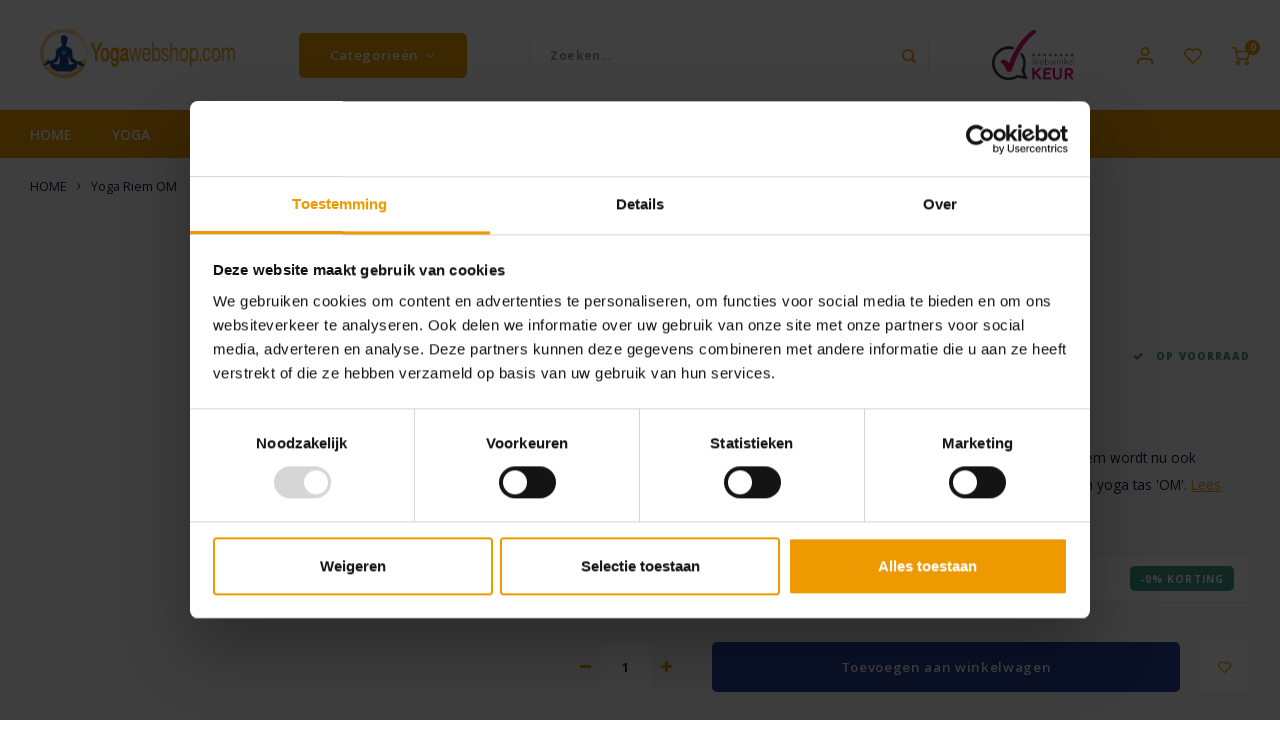

--- FILE ---
content_type: text/html;charset=utf-8
request_url: https://www.yogawebshop.com/yogistar-yoga-riem-om.html
body_size: 23172
content:
<!DOCTYPE html>
<html lang="nl">
	
  <head>
  <script id="Cookiebot" data-culture="nl" src="https://consent.cookiebot.com/uc.js" data-cbid="2f3cc78c-2ce4-49b9-955c-09f5edeb2eb0" data-blockingmode="auto" type="text/javascript"></script>

      
    <meta charset="utf-8"/>
<!-- [START] 'blocks/head.rain' -->
<!--

  (c) 2008-2026 Lightspeed Netherlands B.V.
  http://www.lightspeedhq.com
  Generated: 31-01-2026 @ 06:36:31

-->
<link rel="canonical" href="https://www.yogawebshop.com/yogistar-yoga-riem-om.html"/>
<link rel="alternate" href="https://www.yogawebshop.com/index.rss" type="application/rss+xml" title="Nieuwe producten"/>
<meta name="robots" content="noodp,noydir"/>
<meta name="google-site-verification" content="G-G3BNFFG1N8"/>
<meta property="og:url" content="https://www.yogawebshop.com/yogistar-yoga-riem-om.html?source=facebook"/>
<meta property="og:site_name" content="YogaWebshop.com"/>
<meta property="og:title" content="Yoga Riem OM voor Yoga en Pilates"/>
<meta property="og:description" content="Eindelijk ook verkrijgbaar met de Yoga Riem met OM print: De populaire yoga riem wordt nu ook aangeboden in het OM-ontwerp, passende bij yoga mat &#039;OM&#039;, yoga ..."/>
<meta property="og:image" content="https://cdn.webshopapp.com/shops/37619/files/65528576/yogistar-yoga-riem-om.jpg"/>
<!--[if lt IE 9]>
<script src="https://cdn.webshopapp.com/assets/html5shiv.js?2025-02-20"></script>
<![endif]-->
<!-- [END] 'blocks/head.rain' -->
    <title>Yoga Riem OM voor Yoga en Pilates - YogaWebshop.com</title>
    <meta name="description" content="Eindelijk ook verkrijgbaar met de Yoga Riem met OM print: De populaire yoga riem wordt nu ook aangeboden in het OM-ontwerp, passende bij yoga mat &#039;OM&#039;, yoga ..." />
    <meta name="keywords" content="Yoga riem, yoga riemen, yoga verstelbare riem, yoga band, yoga banden, yoga verstelbare band, Accessoires, Asana&#039;s, yogaoefeningen, yoga hulpmiddel, yoga houdingen, yoga houding" />
    <meta http-equiv="X-UA-Compatible" content="IE=edge,chrome=1">
    <meta name="viewport" content="width=device-width, initial-scale=1.0">
    <meta name="apple-mobile-web-app-capable" content="yes">
    <meta name="apple-mobile-web-app-status-bar-style" content="black">
    <meta property="fb:app_id" content="966242223397117"/>
    <meta name="viewport" content="width=device-width, initial-scale=1, maximum-scale=1, user-scalable=0"/>
    <meta name="apple-mobile-web-app-capable" content="yes">
    <meta name="HandheldFriendly" content="true" /> 
		<meta name="apple-mobile-web-app-title" content="YogaWebshop.com">
  	<meta property="og:image" content="https://cdn.webshopapp.com/shops/37619/themes/180990/v/1640629/assets/logo.png?20221223165510" />  
		<link rel="apple-touch-icon-precomposed" href="https://cdn.webshopapp.com/shops/37619/themes/180990/assets/homescreen-icon.jpg?20250920154152"/>
  
    <link rel="shortcut icon" href="https://cdn.webshopapp.com/shops/37619/themes/180990/v/1640160/assets/favicon.ico?20221221113623" type="image/x-icon" />
    <link href='//fonts.googleapis.com/css?family=Open%20Sans:400,300,500,600,700,800,900' rel='stylesheet' type='text/css'>
    <link href='//fonts.googleapis.com/css?family=Ruda:400,300,500,600,700,800,900' rel='stylesheet' type='text/css'>
    <link rel="stylesheet" href="https://cdn.webshopapp.com/shops/37619/themes/180990/assets/bootstrap.css?20250920154152" />
    <link rel="stylesheet" href="https://cdn.webshopapp.com/shops/37619/themes/180990/assets/font-awesome-min.css?20250920154152" />
  	  	<link href="https://cdn.webshopapp.com/shops/37619/themes/180990/assets/gibbon-icons.css?20250920154152" rel="stylesheet">
    <link rel="stylesheet" href="https://cdn.webshopapp.com/shops/37619/themes/180990/assets/owl-carousel-min.css?20250920154152" />  
    <link rel="stylesheet" href="https://cdn.webshopapp.com/shops/37619/themes/180990/assets/semantic.css?20250920154152" />  
    <link rel="stylesheet" href="https://cdn.webshopapp.com/shops/37619/themes/180990/assets/jquery-fancybox-min.css?20250920154152" /> 
    <link rel="stylesheet" href="https://cdn.webshopapp.com/shops/37619/themes/180990/assets/style.css?20250920154152?1769837791" /> 
    <link rel="stylesheet" href="https://cdn.webshopapp.com/shops/37619/themes/180990/assets/shopmonkey.css?20250920154152?1769837791" /> 
    <link rel="stylesheet" href="https://cdn.webshopapp.com/shops/37619/themes/180990/assets/settings.css?20250920154152" />  
    <link rel="stylesheet" href="https://cdn.webshopapp.com/assets/gui-2-0.css?2025-02-20" />
    <link rel="stylesheet" href="https://cdn.webshopapp.com/assets/gui-responsive-2-0.css?2025-02-20" />   
    <link rel="stylesheet" href="https://cdn.webshopapp.com/shops/37619/themes/180990/assets/custom.css?20250920154152" />

    <script src="https://cdn.webshopapp.com/assets/jquery-1-9-1.js?2025-02-20"></script>
    <script src="https://cdn.webshopapp.com/assets/jquery-ui-1-10-1.js?2025-02-20"></script>
    
   
    <script src="https://cdn.webshopapp.com/shops/37619/themes/180990/assets/bootstrap.js?20250920154152"></script>
    <script src="https://cdn.webshopapp.com/shops/37619/themes/180990/assets/owl-carousel-min.js?20250920154152"></script>
    <script src="https://cdn.webshopapp.com/shops/37619/themes/180990/assets/semantic.js?20250920154152"></script>
    <script src="https://cdn.webshopapp.com/shops/37619/themes/180990/assets/jquery-fancybox-min.js?20250920154152"></script>
    <script src="https://cdn.webshopapp.com/shops/37619/themes/180990/assets/moment.js?20250920154152"></script>  
    <script src="https://cdn.webshopapp.com/shops/37619/themes/180990/assets/js-cookie.js?20250920154152"></script>
    <script src="https://cdn.webshopapp.com/shops/37619/themes/180990/assets/jquery-countdown-min.js?20250920154152"></script>
  	<script src="https://cdn.webshopapp.com/shops/37619/themes/180990/assets/masonry.js?20250920154152"></script>
    <script src="https://cdn.webshopapp.com/shops/37619/themes/180990/assets/global.js?20250920154152?1769837791"></script>
  	<script src="//cdnjs.cloudflare.com/ajax/libs/jqueryui-touch-punch/0.2.3/jquery.ui.touch-punch.min.js"></script>
    
    <script src="https://cdn.webshopapp.com/shops/37619/themes/180990/assets/jcarousel.js?20250920154152"></script>
    <script src="https://cdn.webshopapp.com/assets/gui.js?2025-02-20"></script>
    <script src="https://cdn.webshopapp.com/assets/gui-responsive-2-0.js?2025-02-20"></script>
    
        
    
    <!--[if lt IE 9]>
    <link rel="stylesheet" href="https://cdn.webshopapp.com/shops/37619/themes/180990/assets/style-ie.css?20250920154152" />
    <![endif]-->
  </head>  <body class=" no-mobile-bar"><script type="application/ld+json">
[
			{
    "@context": "http://schema.org",
    "@type": "BreadcrumbList",
    "itemListElement":
    [
      {
        "@type": "ListItem",
        "position": 1,
        "item": {
        	"@id": "https://www.yogawebshop.com/",
        	"name": "Home"
        }
      },
    	    	{
    		"@type": "ListItem",
     		"position": 2,
     		"item":	{
      		"@id": "https://www.yogawebshop.com/yogistar-yoga-riem-om.html",
      		"name": "Yoga Riem OM"
    		}
    	}    	    ]
  },
      
      
  {
    "@context": "http://schema.org",
    "@type": "Product", 
    "name": "YOGISTAR Yoga Riem OM",
    "url": "https://www.yogawebshop.com/yogistar-yoga-riem-om.html",
    "brand": "YOGISTAR",    "description": "Eindelijk ook verkrijgbaar met de Yoga Riem met OM print: De populaire yoga riem wordt nu ook aangeboden in het OM-ontwerp, passende bij yoga mat &#039;OM&#039;, yoga ...",    "image": "https://cdn.webshopapp.com/shops/37619/files/65528576/300x250x2/yogistar-yoga-riem-om.jpg",    "gtin13": "4250193569211",    "mpn": "109621",        "offers": {
      "@type": "Offer",
            "price": "19.50",
      "priceCurrency": "EUR",
            "url": "https://www.yogawebshop.com/yogistar-yoga-riem-om.html",
      "priceValidUntil": "2027-01-31"
            	,"availability": "https://schema.org/InStock"
                ,"inventoryLevel": "1"
                    
    }
      },
      
    {
  "@context": "http://schema.org",
  "@id": "https://www.yogawebshop.com/#Organization",
  "@type": "Organization",
  "url": "https://www.yogawebshop.com/", 
  "name": "YogaWebshop.com",
  "logo": "https://cdn.webshopapp.com/shops/37619/themes/180990/v/1640629/assets/logo.png?20221223165510",
  "telephone": "0650518611",
  "email": ""
    }
  ]
</script><div class="cart-messages hidden"><ul></ul></div><div id="cart-popup" class="cart-popup mobile-popup" data-popup="cart"><div class="popup-inner"><div class="inner cart-wrap"><div class="table"><div class="title-small title-font">Winkelwagen</div><div class="general-content cart-content"></div><div class="empty-cart">
      	Geen producten gevonden...
      </div><div class="table-wrap"><form id="gui-form-cart" action="https://www.yogawebshop.com/cart/update/" method="post"><table></table></form></div><div class="shipping-discount hidden"><div class="discount-block"><form class="gui-form-discount" action="https://www.yogawebshop.com/cart/setDiscount/" method="post"><input class="standard-input" type="text" name="code" placeholder="Kortingscode"><a class="btn btn-small accent add-discount"  href="javascript:;"><i class="fa fa-plus"></i></a></form></div></div></div><div class="totals-wrap"><div class="totals"><div class="title-small title-font hidden-xs"><span data-cart-items>0</span> artikelen</div><table><tr><td>Totaal excl. btw</td><td data-cart-total-excl>€0,00</td></tr><tr><td>BTW</td><td data-cart-total-vat>€0,00</td></tr><tr><td>Totaal</td><td data-cart-total-incl>€0,00</td></tr></table><div class="buttons"><a class="btn accent" href="https://www.yogawebshop.com/checkout/">Naar de kassa</a><a class="btn light hidden-xs" href="javascript:;" data-fancybox-close>Ga verder met winkelen</a></div></div><div class="payments hidden-xs"></div></div></div></div><div class="close-popup"><div class="close-popup-inner"><a href="javascript:;" class="close-mobile-popup" data-fancybox-close>
        Sluiten
      </a></div></div></div><div id="login-popup" class="mobile-popup" data-popup="login"><div class="popup-inner"><div class="title-small title-font">Inloggen</div><form class="formLogin" id="formLogin" action="https://www.yogawebshop.com/account/loginPost/?return=https%3A%2F%2Fwww.yogawebshop.com%2Fyogistar-yoga-riem-om.html" method="post"><input type="hidden" name="key" value="c07e2048c4c912bddf6772aafeb4cf4d" /><input type="hidden" name="type" value="login" /><input type="submit" hidden/><input type="text" name="email" id="formLoginEmail" value="" placeholder="E-mailadres" class="standard-input" /><input type="password" name="password" id="formLoginPassword" value="" placeholder="Wachtwoord" class="standard-input"/><div class="buttons"><a class="btn accent" href="#" onclick="$('#formLogin').submit(); return false;" title="Inloggen">Inloggen</a></div></form><div class="options"><a class="forgot-pw" href="https://www.yogawebshop.com/account/password/">Wachtwoord vergeten?</a><span class="or">of</span><a class="no-account" href="https://www.yogawebshop.com/account/register/">Nog geen account? Klik</a></div></div><div class="close-popup"><div class="close-popup-inner"><a href="javascript:;" class="close-mobile-popup" data-fancybox-close>
        Sluiten
      </a></div></div></div><div id="language-currency-popup" class="language-currency-popup mobile-popup"><div class="popup-inner"><div class="language-section"><div class="title-small title-font">Taal</div><div class="options-wrap"><div class="option active"><a href="https://www.yogawebshop.com/go/product/28489740"><div class="inner"><div class="icon"><img src="https://cdn.webshopapp.com/shops/37619/themes/180990/assets/flag-nl.svg?20250920154152" alt="flag-Nederlands"></div><div class="text">Nederlands</div></div></a></div></div></div><div class="close-popup"><div class="close-popup-inner"><a href="javascript:;" class="close-mobile-popup" data-fancybox-close>
          Sluiten
        </a></div></div></div></div><div class="mobile-menu mobile-popup" data-popup="menu"><div class="popup-inner"><div class="menu-wrap"><div class="breads">Hoofdmenu</div><div class="title-small title-font">Categorieën</div><div class="menu"><ul><li class=""><a class="normal-link" href="https://www.yogawebshop.com/yoga/">YOGA<span class="more-cats"><i class="fa fa-chevron-right"></i></span></a><div class="subs"><div class="breads">Hoofdmenu / yoga</div><div class="title-small title-font text-center subs-back"><i class="fa fa-chevron-left"></i>YOGA</div><ul class=""><li class=""><a class="normal-link" href="https://www.yogawebshop.com/yoga/yogamat/">YOGAMAT<span class="more-cats"><i class="fa fa-chevron-right"></i></span></a><div class="subs"><div class="breads">Hoofdmenu / yoga / yogamat</div><div class="title-small title-font text-center subs-back"><i class="fa fa-chevron-left"></i>YOGAMAT</div><ul class=""><li class=""><a class="normal-link" href="https://www.yogawebshop.com/yoga/yogamat/yogamat-duurzaam/">Yogamat Duurzaam</a></li><li class=""><a class="normal-link" href="https://www.yogawebshop.com/yoga/yogamat/yoga-mat-premium/">Yoga Mat Premium</a></li><li class=""><a class="normal-link" href="https://www.yogawebshop.com/yoga/yogamat/reis-yogamat/">Reis Yogamat</a></li><li class=""><a class="normal-link" href="https://www.yogawebshop.com/yoga/yogamat/yoga-mat-comfort/">Yoga Mat Comfort</a></li><li class=""><a class="normal-link" href="https://www.yogawebshop.com/yoga/yogamat/yoga-mat-design/">Yoga Mat Design </a></li><li class=""><a class="normal-link" href="https://www.yogawebshop.com/yoga/yogamat/yoga-mat-kinderen/">Yoga mat kinderen</a></li><li class=""><a class="normal-link" href="https://www.yogawebshop.com/yoga/yogamat/hot-yoga/">Hot Yoga</a></li><li class=""><a class="normal-link" href="https://www.yogawebshop.com/yoga/yogamat/yoga-mat-basic/">Yoga Mat Basic</a></li><li class=""><a class="normal-link" href="https://www.yogawebshop.com/yoga/yogamat/yoga-mat-studio/">Yoga Mat Studio</a></li><li class=""><a class="normal-link" href="https://www.yogawebshop.com/yoga/yogamat/yoga-mat-cleaner/">Yoga Mat Cleaner</a></li><li class=""><a class="normal-link" href="https://www.yogawebshop.com/yoga/yogamat/welke-yoga-mat-kopen/">Welke Yoga Mat kopen?</a></li><li class=""><a class="normal-link" href="https://www.yogawebshop.com/yoga/yogamat/yogamat-manduka/">Yogamat Manduka</a></li></ul></div></li><li class=""><a class="normal-link" href="https://www.yogawebshop.com/yoga/yoga-tassen/">YOGA TASSEN<span class="more-cats"><i class="fa fa-chevron-right"></i></span></a><div class="subs"><div class="breads">Hoofdmenu / yoga / yogamat / yoga tassen</div><div class="title-small title-font text-center subs-back"><i class="fa fa-chevron-left"></i>YOGA TASSEN</div><ul class=""><li class=""><a class="normal-link" href="https://www.yogawebshop.com/yoga/yoga-tassen/yoga-tassen/">Yoga Tassen</a></li><li class=""><a class="normal-link" href="https://www.yogawebshop.com/yoga/yoga-tassen/carry-strap/">Carry Strap</a></li></ul></div></li><li class=""><a class="normal-link" href="https://www.yogawebshop.com/yoga/yoga-blokken/">YOGA BLOKKEN</a></li><li class=""><a class="normal-link" href="https://www.yogawebshop.com/yoga/yoga-bolster/">YOGA BOLSTER</a></li><li class=""><a class="normal-link" href="https://www.yogawebshop.com/yoga/yogakussens/">YOGAKUSSENS</a></li><li class=""><a class="normal-link" href="https://www.yogawebshop.com/yoga/yoga-handdoek/">YOGA HANDDOEK<span class="more-cats"><i class="fa fa-chevron-right"></i></span></a><div class="subs"><div class="breads">Hoofdmenu / yoga / yogamat / yoga tassen / yoga blokken / yoga bolster / yogakussens / yoga handdoek</div><div class="title-small title-font text-center subs-back"><i class="fa fa-chevron-left"></i>YOGA HANDDOEK</div><ul class=""><li class=""><a class="normal-link" href="https://www.yogawebshop.com/yoga/yoga-handdoek/yogitoes/">Yogitoes</a></li><li class=""><a class="normal-link" href="https://www.yogawebshop.com/yoga/yoga-handdoek/equa-yoga-handdoek/">eQua Yoga Handdoek</a></li><li class=""><a class="normal-link" href="https://www.yogawebshop.com/yoga/yoga-handdoek/yoga-handdoek/">Yoga handdoek</a></li></ul></div></li><li class=""><a class="normal-link" href="https://www.yogawebshop.com/yoga/yoga-accessoires/">YOGA ACCESSOIRES<span class="more-cats"><i class="fa fa-chevron-right"></i></span></a><div class="subs"><div class="breads">Hoofdmenu / yoga / yogamat / yoga tassen / yoga blokken / yoga bolster / yogakussens / yoga handdoek / yoga accessoires</div><div class="title-small title-font text-center subs-back"><i class="fa fa-chevron-left"></i>YOGA ACCESSOIRES</div><ul class=""><li class=""><a class="normal-link" href="https://www.yogawebshop.com/yoga/yoga-accessoires/riemen/">Riemen</a></li><li class=""><a class="normal-link" href="https://www.yogawebshop.com/yoga/yoga-accessoires/yogadeken/">Yogadeken</a></li><li class=""><a class="normal-link" href="https://www.yogawebshop.com/yoga/yoga-accessoires/voor-zwangeren/">Voor zwangeren</a></li><li class=""><a class="normal-link" href="https://www.yogawebshop.com/yoga/yoga-accessoires/yoga-wiel/">Yoga Wiel</a></li></ul></div></li></ul></div></li><li class=""><a class="normal-link" href="https://www.yogawebshop.com/meditatie/">MEDITATIE<span class="more-cats"><i class="fa fa-chevron-right"></i></span></a><div class="subs"><div class="breads">Hoofdmenu / meditatie</div><div class="title-small title-font text-center subs-back"><i class="fa fa-chevron-left"></i>MEDITATIE</div><ul class=""><li class=""><a class="normal-link" href="https://www.yogawebshop.com/meditatie/warme-en-comfortabel-mediteren/">Warme en Comfortabel mediteren </a></li><li class=""><a class="normal-link" href="https://www.yogawebshop.com/meditatie/meditatiekussens/">Meditatiekussens<span class="more-cats"><i class="fa fa-chevron-right"></i></span></a><div class="subs"><div class="breads">Hoofdmenu / meditatie / warme en comfortabel mediteren  / meditatiekussens</div><div class="title-small title-font text-center subs-back"><i class="fa fa-chevron-left"></i>Meditatiekussens</div><ul class=""><li class=""><a class="normal-link" href="https://www.yogawebshop.com/meditatie/meditatiekussens/meditatiekussens-rond/">Meditatiekussens Rond</a></li><li class=""><a class="normal-link" href="https://www.yogawebshop.com/meditatie/meditatiekussens/meditatiekussen-rechthoekig/">Meditatiekussen Rechthoekig</a></li><li class=""><a class="normal-link" href="https://www.yogawebshop.com/meditatie/meditatiekussens/meditatiekussen-halve-maan/">Meditatiekussen Halve Maan</a></li><li class=""><a class="normal-link" href="https://www.yogawebshop.com/meditatie/meditatiekussens/meditatiekussens-met-symbolen/">Meditatiekussens met Symbolen</a></li><li class=""><a class="normal-link" href="https://www.yogawebshop.com/meditatie/meditatiekussens/zabuton/">Zabuton</a></li></ul></div></li><li class=""><a class="normal-link" href="https://www.yogawebshop.com/meditatie/meditatiedeken/">Meditatiedeken</a></li><li class=""><a class="normal-link" href="https://www.yogawebshop.com/meditatie/oogkussens/">Oogkussens</a></li><li class=""><a class="normal-link" href="https://www.yogawebshop.com/meditatie/meditatiematten/">Meditatiematten</a></li><li class=""><a class="normal-link" href="https://www.yogawebshop.com/meditatie/meditatiebankjes/">Meditatiebankjes<span class="more-cats"><i class="fa fa-chevron-right"></i></span></a><div class="subs"><div class="breads">Hoofdmenu / meditatie / warme en comfortabel mediteren  / meditatiekussens / meditatiedeken / oogkussens / meditatiematten / meditatiebankjes</div><div class="title-small title-font text-center subs-back"><i class="fa fa-chevron-left"></i>Meditatiebankjes</div><ul class=""><li class=""><a class="normal-link" href="https://www.yogawebshop.com/meditatie/meditatiebankjes/meditatiebankkussen/">Meditatiebankkussen</a></li><li class=""><a class="normal-link" href="https://www.yogawebshop.com/meditatie/meditatiebankjes/meditatiebank-opbertas/">Meditatiebank opbertas</a></li></ul></div></li><li class=""><a class="normal-link" href="https://www.yogawebshop.com/meditatie/hoe-kun-je-mediteren/">Hoe kun je Mediteren?</a></li></ul></div></li><li class=""><a class="normal-link" href="https://www.yogawebshop.com/verzorging/">VERZORGING<span class="more-cats"><i class="fa fa-chevron-right"></i></span></a><div class="subs"><div class="breads">Hoofdmenu / verzorging</div><div class="title-small title-font text-center subs-back"><i class="fa fa-chevron-left"></i>VERZORGING</div><ul class=""><li class=""><a class="normal-link" href="https://www.yogawebshop.com/verzorging/drinkfles/">Drinkfles</a></li><li class=""><a class="normal-link" href="https://www.yogawebshop.com/verzorging/huidverzorging/">Huidverzorging </a></li><li class=""><a class="normal-link" href="https://www.yogawebshop.com/verzorging/neti-pot/">Neti Pot</a></li><li class=""><a class="normal-link" href="https://www.yogawebshop.com/verzorging/tongreiniger/">Tongreiniger</a></li></ul></div></li><li class=""><a class="normal-link" href="https://www.yogawebshop.com/cadeaus/">CADEAUS<span class="more-cats"><i class="fa fa-chevron-right"></i></span></a><div class="subs"><div class="breads">Hoofdmenu / cadeaus</div><div class="title-small title-font text-center subs-back"><i class="fa fa-chevron-left"></i>CADEAUS</div><ul class=""><li class=""><a class="normal-link" href="https://www.yogawebshop.com/cadeaus/yogi-tea/">Yogi Tea</a></li><li class=""><a class="normal-link" href="https://www.yogawebshop.com/cadeaus/brievenbus-cadeau/">Brievenbus Cadeau</a></li><li class=""><a class="normal-link" href="https://www.yogawebshop.com/cadeaus/cadeaus/">Cadeaus</a></li><li class=""><a class="normal-link" href="https://www.yogawebshop.com/cadeaus/kaarsen/">Kaarsen</a></li></ul></div></li><li class=""><a class="normal-link" href="https://www.yogawebshop.com/yoga-kleding/">YOGA KLEDING<span class="more-cats"><i class="fa fa-chevron-right"></i></span></a><div class="subs"><div class="breads">Hoofdmenu / yoga kleding</div><div class="title-small title-font text-center subs-back"><i class="fa fa-chevron-left"></i>YOGA KLEDING</div><ul class=""><li class=""><a class="normal-link" href="https://www.yogawebshop.com/yoga-kleding/yoga-sokken/">Yoga Sokken</a></li><li class=""><a class="normal-link" href="https://www.yogawebshop.com/yoga-kleding/polswarmers/">Polswarmers</a></li><li class=""><a class="normal-link" href="https://www.yogawebshop.com/yoga-kleding/accessoires/">Accessoires</a></li><li class=""><a class="normal-link" href="https://www.yogawebshop.com/yoga-kleding/yoga-broeken-dames/">Yoga broeken dames</a></li><li class=""><a class="normal-link" href="https://www.yogawebshop.com/yoga-kleding/yoga-kleding-mannen/">Yoga kleding mannen</a></li><li class=""><a class="normal-link" href="https://www.yogawebshop.com/yoga-kleding/legging/">Legging</a></li><li class=""><a class="normal-link" href="https://www.yogawebshop.com/yoga-kleding/tops/">Tops</a></li></ul></div></li><li class=""><a class="normal-link" href="https://www.yogawebshop.com/home-living/">HOME &amp; LIVING<span class="more-cats"><i class="fa fa-chevron-right"></i></span></a><div class="subs"><div class="breads">Hoofdmenu / home &amp; living</div><div class="title-small title-font text-center subs-back"><i class="fa fa-chevron-left"></i>HOME &amp; LIVING</div><ul class=""><li class=""><a class="normal-link" href="https://www.yogawebshop.com/home-living/geurstokjes-kaarsen/">Geurstokjes &amp; Kaarsen</a></li></ul></div></li><li class=""><a class="normal-link" href="https://www.yogawebshop.com/aanbiedingen/">AANBIEDINGEN</a></li><li class=""><a href="https://www.yogawebshop.com/buy-gift-card/" target="_blank">KADOBON</a></li></ul><ul><li class="highlight hidden-sm"><a class="open-mobile-slide" data-popup="login" href="javascript:;">Inloggen</a></li></ul></div></div></div><div class="close-popup dark"><div class="close-popup-inner"><a href="javascript:;" class="close-mobile-popup" data-fancybox-close>
        Sluiten
      </a></div></div></div><header id="header" class="with-large-logo"><div class="main-header"><div class="container"><div class="inner"><div class="mob-icons visible-xs"><ul><li><a class="open-mobile-slide" data-popup="menu" data-main-link href="javascript:;"><i class="sm sm-bars"></i></a></li><li><a class="open-mobile-slide" data-popup="login" data-main-link href="javascript:;"><i class="sm sm-user"></i></a></li></ul></div><div class="logo large-logo align-middle"><a href="https://www.yogawebshop.com/"><img src="https://cdn.webshopapp.com/shops/323109/files/386395203/yws-tekst-man-in-logo-1.png" alt="YogaWebshop.com"></a></div><div class="mob-icons second visible-xs"><ul><li><a class="open-mobile-slide" data-popup="search" data-main-link href="javascript:;"><i class="sm sm-search"></i></a></li><li><a  href="https://www.yogawebshop.com/cart/"><span class="icon-wrap"><i class="sm sm-cart"></i><div class="items" data-cart-items>0</div></span></a></li></ul></div><div class="vertical-menu-wrap hidden-xs hidden-md hidden-lg"><div class="btn-wrap"><a class="btn accent vertical-menu-btn open-mobile-slide" data-popup="menu" data-main-link href="javascript:;">Categorieën<i class="fa fa-angle-down"></i></a></div></div><div class="vertical-menu-wrap hidden-xs hidden-sm  "><div class="btn-wrap"><a class="btn accent vertical-menu-btn open-vertical-menu">Categorieën<i class="fa fa-angle-down"></i></a><div class="vertical-menu"><ul><li class=""><a class="" href="https://www.yogawebshop.com/yoga/"><div class="category-wrap"><img src="https://cdn.webshopapp.com/shops/37619/files/399191374/100x100x1/yoga.jpg" alt="YOGA">
                                            YOGA
                    </div><i class="fa fa-chevron-right arrow-right"></i></a><div class="subs"><ul><li class="subs-title"><a class="" href="https://www.yogawebshop.com/yoga/">YOGA</a></li><li class=""><a class="" href="https://www.yogawebshop.com/yoga/yogamat/"><div>
                            YOGAMAT
                          </div><i class="fa fa-chevron-right arrow-right"></i></a><div class="subs"><ul><li class="subs-title"><a class="" href="https://www.yogawebshop.com/yoga/yogamat/">YOGAMAT</a></li><li class=""><a class="" href="https://www.yogawebshop.com/yoga/yogamat/yogamat-duurzaam/"><div>
                                  Yogamat Duurzaam
                                </div></a></li><li class=""><a class="" href="https://www.yogawebshop.com/yoga/yogamat/yoga-mat-premium/"><div>
                                  Yoga Mat Premium
                                </div></a></li><li class=""><a class="" href="https://www.yogawebshop.com/yoga/yogamat/reis-yogamat/"><div>
                                  Reis Yogamat
                                </div></a></li><li class=""><a class="" href="https://www.yogawebshop.com/yoga/yogamat/yoga-mat-comfort/"><div>
                                  Yoga Mat Comfort
                                </div></a></li><li class=""><a class="" href="https://www.yogawebshop.com/yoga/yogamat/yoga-mat-design/"><div>
                                  Yoga Mat Design 
                                </div></a></li><li class=""><a class="" href="https://www.yogawebshop.com/yoga/yogamat/yoga-mat-kinderen/"><div>
                                  Yoga mat kinderen
                                </div></a></li><li class=""><a class="" href="https://www.yogawebshop.com/yoga/yogamat/hot-yoga/"><div>
                                  Hot Yoga
                                </div></a></li><li class=""><a class="" href="https://www.yogawebshop.com/yoga/yogamat/yoga-mat-basic/"><div>
                                  Yoga Mat Basic
                                </div></a></li><li class=""><a class="" href="https://www.yogawebshop.com/yoga/yogamat/yoga-mat-studio/"><div>
                                  Yoga Mat Studio
                                </div></a></li><li class=""><a class="" href="https://www.yogawebshop.com/yoga/yogamat/yoga-mat-cleaner/"><div>
                                  Yoga Mat Cleaner
                                </div></a></li><li class=""><a class="" href="https://www.yogawebshop.com/yoga/yogamat/welke-yoga-mat-kopen/"><div>
                                  Welke Yoga Mat kopen?
                                </div></a></li><li class=""><a class="" href="https://www.yogawebshop.com/yoga/yogamat/yogamat-manduka/"><div>
                                  Yogamat Manduka
                                </div></a></li></ul></div></li><li class=""><a class="" href="https://www.yogawebshop.com/yoga/yoga-tassen/"><div>
                            YOGA TASSEN
                          </div><i class="fa fa-chevron-right arrow-right"></i></a><div class="subs"><ul><li class="subs-title"><a class="" href="https://www.yogawebshop.com/yoga/yoga-tassen/">YOGA TASSEN</a></li><li class=""><a class="" href="https://www.yogawebshop.com/yoga/yoga-tassen/yoga-tassen/"><div>
                                  Yoga Tassen
                                </div></a></li><li class=""><a class="" href="https://www.yogawebshop.com/yoga/yoga-tassen/carry-strap/"><div>
                                  Carry Strap
                                </div></a></li></ul></div></li><li class=""><a class="" href="https://www.yogawebshop.com/yoga/yoga-blokken/"><div>
                            YOGA BLOKKEN
                          </div></a></li><li class=""><a class="" href="https://www.yogawebshop.com/yoga/yoga-bolster/"><div>
                            YOGA BOLSTER
                          </div></a></li><li class=""><a class="" href="https://www.yogawebshop.com/yoga/yogakussens/"><div>
                            YOGAKUSSENS
                          </div></a></li><li class=""><a class="" href="https://www.yogawebshop.com/yoga/yoga-handdoek/"><div>
                            YOGA HANDDOEK
                          </div><i class="fa fa-chevron-right arrow-right"></i></a><div class="subs"><ul><li class="subs-title"><a class="" href="https://www.yogawebshop.com/yoga/yoga-handdoek/">YOGA HANDDOEK</a></li><li class=""><a class="" href="https://www.yogawebshop.com/yoga/yoga-handdoek/yogitoes/"><div>
                                  Yogitoes
                                </div></a></li><li class=""><a class="" href="https://www.yogawebshop.com/yoga/yoga-handdoek/equa-yoga-handdoek/"><div>
                                  eQua Yoga Handdoek
                                </div></a></li><li class=""><a class="" href="https://www.yogawebshop.com/yoga/yoga-handdoek/yoga-handdoek/"><div>
                                  Yoga handdoek
                                </div></a></li></ul></div></li><li class=""><a class="" href="https://www.yogawebshop.com/yoga/yoga-accessoires/"><div>
                            YOGA ACCESSOIRES
                          </div><i class="fa fa-chevron-right arrow-right"></i></a><div class="subs"><ul><li class="subs-title"><a class="" href="https://www.yogawebshop.com/yoga/yoga-accessoires/">YOGA ACCESSOIRES</a></li><li class=""><a class="" href="https://www.yogawebshop.com/yoga/yoga-accessoires/riemen/"><div>
                                  Riemen
                                </div></a></li><li class=""><a class="" href="https://www.yogawebshop.com/yoga/yoga-accessoires/yogadeken/"><div>
                                  Yogadeken
                                </div></a></li><li class=""><a class="" href="https://www.yogawebshop.com/yoga/yoga-accessoires/voor-zwangeren/"><div>
                                  Voor zwangeren
                                </div></a></li><li class=""><a class="" href="https://www.yogawebshop.com/yoga/yoga-accessoires/yoga-wiel/"><div>
                                  Yoga Wiel
                                </div></a></li></ul></div></li></ul></div></li><li class=""><a class="" href="https://www.yogawebshop.com/meditatie/"><div class="category-wrap"><img src="https://cdn.webshopapp.com/shops/37619/files/203027093/100x100x1/meditatie.jpg" alt="MEDITATIE">
                                            MEDITATIE
                    </div><i class="fa fa-chevron-right arrow-right"></i></a><div class="subs"><ul><li class="subs-title"><a class="" href="https://www.yogawebshop.com/meditatie/">MEDITATIE</a></li><li class=""><a class="" href="https://www.yogawebshop.com/meditatie/warme-en-comfortabel-mediteren/"><div>
                            Warme en Comfortabel mediteren 
                          </div></a></li><li class=""><a class="" href="https://www.yogawebshop.com/meditatie/meditatiekussens/"><div>
                            Meditatiekussens
                          </div><i class="fa fa-chevron-right arrow-right"></i></a><div class="subs"><ul><li class="subs-title"><a class="" href="https://www.yogawebshop.com/meditatie/meditatiekussens/">Meditatiekussens</a></li><li class=""><a class="" href="https://www.yogawebshop.com/meditatie/meditatiekussens/meditatiekussens-rond/"><div>
                                  Meditatiekussens Rond
                                </div></a></li><li class=""><a class="" href="https://www.yogawebshop.com/meditatie/meditatiekussens/meditatiekussen-rechthoekig/"><div>
                                  Meditatiekussen Rechthoekig
                                </div></a></li><li class=""><a class="" href="https://www.yogawebshop.com/meditatie/meditatiekussens/meditatiekussen-halve-maan/"><div>
                                  Meditatiekussen Halve Maan
                                </div></a></li><li class=""><a class="" href="https://www.yogawebshop.com/meditatie/meditatiekussens/meditatiekussens-met-symbolen/"><div>
                                  Meditatiekussens met Symbolen
                                </div></a></li><li class=""><a class="" href="https://www.yogawebshop.com/meditatie/meditatiekussens/zabuton/"><div>
                                  Zabuton
                                </div></a></li></ul></div></li><li class=""><a class="" href="https://www.yogawebshop.com/meditatie/meditatiedeken/"><div>
                            Meditatiedeken
                          </div></a></li><li class=""><a class="" href="https://www.yogawebshop.com/meditatie/oogkussens/"><div>
                            Oogkussens
                          </div></a></li><li class=""><a class="" href="https://www.yogawebshop.com/meditatie/meditatiematten/"><div>
                            Meditatiematten
                          </div></a></li><li class=""><a class="" href="https://www.yogawebshop.com/meditatie/meditatiebankjes/"><div>
                            Meditatiebankjes
                          </div><i class="fa fa-chevron-right arrow-right"></i></a><div class="subs"><ul><li class="subs-title"><a class="" href="https://www.yogawebshop.com/meditatie/meditatiebankjes/">Meditatiebankjes</a></li><li class=""><a class="" href="https://www.yogawebshop.com/meditatie/meditatiebankjes/meditatiebankkussen/"><div>
                                  Meditatiebankkussen
                                </div></a></li><li class=""><a class="" href="https://www.yogawebshop.com/meditatie/meditatiebankjes/meditatiebank-opbertas/"><div>
                                  Meditatiebank opbertas
                                </div></a></li></ul></div></li><li class=""><a class="" href="https://www.yogawebshop.com/meditatie/hoe-kun-je-mediteren/"><div>
                            Hoe kun je Mediteren?
                          </div></a></li></ul></div></li><li class=""><a class="" href="https://www.yogawebshop.com/verzorging/"><div class="category-wrap"><img src="https://cdn.webshopapp.com/shops/37619/files/97571993/100x100x1/verzorging.jpg" alt="VERZORGING">
                                            VERZORGING
                    </div><i class="fa fa-chevron-right arrow-right"></i></a><div class="subs"><ul><li class="subs-title"><a class="" href="https://www.yogawebshop.com/verzorging/">VERZORGING</a></li><li class=""><a class="" href="https://www.yogawebshop.com/verzorging/drinkfles/"><div>
                            Drinkfles
                          </div></a></li><li class=""><a class="" href="https://www.yogawebshop.com/verzorging/huidverzorging/"><div>
                            Huidverzorging 
                          </div></a></li><li class=""><a class="" href="https://www.yogawebshop.com/verzorging/neti-pot/"><div>
                            Neti Pot
                          </div></a></li><li class=""><a class="" href="https://www.yogawebshop.com/verzorging/tongreiniger/"><div>
                            Tongreiniger
                          </div></a></li></ul></div></li><li class=""><a class="" href="https://www.yogawebshop.com/cadeaus/"><div class="category-wrap"><img src="https://cdn.webshopapp.com/shops/37619/files/399210981/100x100x1/cadeaus.jpg" alt="CADEAUS">
                                            CADEAUS
                    </div><i class="fa fa-chevron-right arrow-right"></i></a><div class="subs"><ul><li class="subs-title"><a class="" href="https://www.yogawebshop.com/cadeaus/">CADEAUS</a></li><li class=""><a class="" href="https://www.yogawebshop.com/cadeaus/yogi-tea/"><div>
                            Yogi Tea
                          </div></a></li><li class=""><a class="" href="https://www.yogawebshop.com/cadeaus/brievenbus-cadeau/"><div>
                            Brievenbus Cadeau
                          </div></a></li><li class=""><a class="" href="https://www.yogawebshop.com/cadeaus/cadeaus/"><div>
                            Cadeaus
                          </div></a></li><li class=""><a class="" href="https://www.yogawebshop.com/cadeaus/kaarsen/"><div>
                            Kaarsen
                          </div></a></li></ul></div></li><li class=""><a class="" href="https://www.yogawebshop.com/yoga-kleding/"><div class="category-wrap"><img src="https://cdn.webshopapp.com/shops/37619/files/203050886/100x100x1/yoga-kleding.jpg" alt="YOGA KLEDING">
                                            YOGA KLEDING
                    </div><i class="fa fa-chevron-right arrow-right"></i></a><div class="subs"><ul><li class="subs-title"><a class="" href="https://www.yogawebshop.com/yoga-kleding/">YOGA KLEDING</a></li><li class=""><a class="" href="https://www.yogawebshop.com/yoga-kleding/yoga-sokken/"><div>
                            Yoga Sokken
                          </div></a></li><li class=""><a class="" href="https://www.yogawebshop.com/yoga-kleding/polswarmers/"><div>
                            Polswarmers
                          </div></a></li><li class=""><a class="" href="https://www.yogawebshop.com/yoga-kleding/accessoires/"><div>
                            Accessoires
                          </div></a></li><li class=""><a class="" href="https://www.yogawebshop.com/yoga-kleding/yoga-broeken-dames/"><div>
                            Yoga broeken dames
                          </div></a></li><li class=""><a class="" href="https://www.yogawebshop.com/yoga-kleding/yoga-kleding-mannen/"><div>
                            Yoga kleding mannen
                          </div></a></li><li class=""><a class="" href="https://www.yogawebshop.com/yoga-kleding/legging/"><div>
                            Legging
                          </div></a></li><li class=""><a class="" href="https://www.yogawebshop.com/yoga-kleding/tops/"><div>
                            Tops
                          </div></a></li></ul></div></li><li class=""><a class="" href="https://www.yogawebshop.com/home-living/"><div class="category-wrap"><img src="//placehold.it/50x50">
                                            HOME &amp; LIVING
                    </div><i class="fa fa-chevron-right arrow-right"></i></a><div class="subs"><ul><li class="subs-title"><a class="" href="https://www.yogawebshop.com/home-living/">HOME &amp; LIVING</a></li><li class=""><a class="" href="https://www.yogawebshop.com/home-living/geurstokjes-kaarsen/"><div>
                            Geurstokjes &amp; Kaarsen
                          </div></a></li></ul></div></li><li class=""><a class="" href="https://www.yogawebshop.com/aanbiedingen/"><div class="category-wrap"><img src="https://cdn.webshopapp.com/shops/37619/files/399546472/100x100x1/aanbiedingen.jpg" alt="AANBIEDINGEN">
                                            AANBIEDINGEN
                    </div></a></li></ul></div></div><div class="vertical-menu-overlay general-overlay"></div></div><div class="search-bar hidden-xs"><form action="https://www.yogawebshop.com/search/" method="get" id="formSearch"  class="search-form"  data-search-type="desktop"><div class="relative search-wrap"><input type="text" name="q" autocomplete="off"  value="" placeholder="Zoeken..." class="standard-input" data-input="desktop"/><span onclick="$(this).closest('form').submit();" title="Zoeken" class="icon icon-search"><i class="sm sm-search"></i></span><span onclick="$(this).closest('form').find('input').val('').trigger('keyup');" class="icon icon-hide-search hidden"><i class="fa fa-close"></i></span></div><div class="search-overlay general-overlay"></div></form></div><div class="hallmark medium align-middle text-center hidden-sm hidden-xs"><div class="hallmark-wrap"><a href="" target=_blank><img src="https://cdn.webshopapp.com/shops/37619/themes/180990/assets/webwinkel-keur.png?20250920154152" title="Webwinkel keur" alt="Webwinkel keur"></a></div></div><div class="icons hidden-xs"><ul><li class="hidden-xs"><a href="#login-popup" data-fancybox><i class="sm sm-user"></i></a></li><li class="hidden-xs"><a href="#login-popup" data-fancybox><div class="icon-wrap"><i class="sm sm-heart-o"></i><div class="items" data-wishlist-items></div></div></a></li><li><a href="https://www.yogawebshop.com/cart/"><div class="icon-wrap"><i class="sm sm-cart"></i><div class="items" data-cart-items>0</div></div></a></li></ul></div></div></div><div class="search-autocomplete hidden-xs" data-search-type="desktop"><div class="container"><div class="box"><div class="title-small title-font">Zoekresultaten voor "<span data-search-query></span>"</div><div class="inner-wrap"><div class="side  filter-style-tags"><div class="filter-scroll-wrap"><div class="filter-scroll"><div class="subtitle title-font">Filters</div><form data-search-type="desktop"><div class="filter-boxes"><div class="filter-wrap sort"><select name="sort" class="custom-select"></select></div></div><div class="filter-boxes custom-filters"></div></form></div></div></div><div class="results"><div class="feat-categories hidden"><div class="subtitle title-font">Categorieën</div><div class="cats"><ul></ul></div></div><div class="search-products products-livesearch row"></div><div class="more"><a href="#" class="btn accent">Bekijk alle resultaten <span>(0)</span></a></div><div class="notfound">Geen producten gevonden...</div></div></div></div></div></div></div><div class="main-menu hidden-sm hidden-xs"><div class="container"><ul><li class=""><a href="https://www.yogawebshop.com/">HOME</a></li><li class=""><a href="https://www.yogawebshop.com/yoga/">YOGA</a><div class="mega-menu"><div class="container"><div class="menus"><div class="menu"><a class="title" href="https://www.yogawebshop.com/yoga/yogamat/">YOGAMAT</a><ul><li class=""><a href="https://www.yogawebshop.com/yoga/yogamat/yogamat-duurzaam/">Yogamat Duurzaam</a></li><li class=""><a href="https://www.yogawebshop.com/yoga/yogamat/yoga-mat-premium/">Yoga Mat Premium</a></li><li class=""><a href="https://www.yogawebshop.com/yoga/yogamat/reis-yogamat/">Reis Yogamat</a></li><li class=""><a href="https://www.yogawebshop.com/yoga/yogamat/yoga-mat-comfort/">Yoga Mat Comfort</a></li><li class=""><a href="https://www.yogawebshop.com/yoga/yogamat/yoga-mat-design/">Yoga Mat Design </a></li><li class=""><a href="https://www.yogawebshop.com/yoga/yogamat/yoga-mat-kinderen/">Yoga mat kinderen</a></li><li class=""><a href="https://www.yogawebshop.com/yoga/yogamat/hot-yoga/">Hot Yoga</a></li><li class=""><a href="https://www.yogawebshop.com/yoga/yogamat/yoga-mat-basic/">Yoga Mat Basic</a></li><li class=""><a href="https://www.yogawebshop.com/yoga/yogamat/yoga-mat-studio/">Yoga Mat Studio</a></li><li class=""><a href="https://www.yogawebshop.com/yoga/yogamat/yoga-mat-cleaner/">Yoga Mat Cleaner</a></li><li class=""><a href="https://www.yogawebshop.com/yoga/yogamat/welke-yoga-mat-kopen/">Welke Yoga Mat kopen?</a></li><li class=""><a href="https://www.yogawebshop.com/yoga/yogamat/yogamat-manduka/">Yogamat Manduka</a></li></ul></div><div class="menu"><a class="title" href="https://www.yogawebshop.com/yoga/yoga-tassen/">YOGA TASSEN</a><ul><li class=""><a href="https://www.yogawebshop.com/yoga/yoga-tassen/yoga-tassen/">Yoga Tassen</a></li><li class=""><a href="https://www.yogawebshop.com/yoga/yoga-tassen/carry-strap/">Carry Strap</a></li></ul></div><div class="menu"><a class="title" href="https://www.yogawebshop.com/yoga/yoga-blokken/">YOGA BLOKKEN</a><ul></ul></div><div class="menu"><a class="title" href="https://www.yogawebshop.com/yoga/yoga-bolster/">YOGA BOLSTER</a><ul></ul></div><div class="menu"><a class="title" href="https://www.yogawebshop.com/yoga/yogakussens/">YOGAKUSSENS</a><ul></ul></div><div class="menu"><a class="title" href="https://www.yogawebshop.com/yoga/yoga-handdoek/">YOGA HANDDOEK</a><ul><li class=""><a href="https://www.yogawebshop.com/yoga/yoga-handdoek/yogitoes/">Yogitoes</a></li><li class=""><a href="https://www.yogawebshop.com/yoga/yoga-handdoek/equa-yoga-handdoek/">eQua Yoga Handdoek</a></li><li class=""><a href="https://www.yogawebshop.com/yoga/yoga-handdoek/yoga-handdoek/">Yoga handdoek</a></li></ul></div><div class="menu"><a class="title" href="https://www.yogawebshop.com/yoga/yoga-accessoires/">YOGA ACCESSOIRES</a><ul><li class=""><a href="https://www.yogawebshop.com/yoga/yoga-accessoires/riemen/">Riemen</a></li><li class=""><a href="https://www.yogawebshop.com/yoga/yoga-accessoires/yogadeken/">Yogadeken</a></li><li class=""><a href="https://www.yogawebshop.com/yoga/yoga-accessoires/voor-zwangeren/">Voor zwangeren</a></li><li class=""><a href="https://www.yogawebshop.com/yoga/yoga-accessoires/yoga-wiel/">Yoga Wiel</a></li></ul></div></div></div></div></li><li class=""><a href="https://www.yogawebshop.com/meditatie/">MEDITATIE</a><div class="mega-menu"><div class="container"><div class="menus"><div class="menu"><a class="title" href="https://www.yogawebshop.com/meditatie/warme-en-comfortabel-mediteren/">Warme en Comfortabel mediteren </a><ul></ul></div><div class="menu"><a class="title" href="https://www.yogawebshop.com/meditatie/meditatiekussens/">Meditatiekussens</a><ul><li class=""><a href="https://www.yogawebshop.com/meditatie/meditatiekussens/meditatiekussens-rond/">Meditatiekussens Rond</a></li><li class=""><a href="https://www.yogawebshop.com/meditatie/meditatiekussens/meditatiekussen-rechthoekig/">Meditatiekussen Rechthoekig</a></li><li class=""><a href="https://www.yogawebshop.com/meditatie/meditatiekussens/meditatiekussen-halve-maan/">Meditatiekussen Halve Maan</a></li><li class=""><a href="https://www.yogawebshop.com/meditatie/meditatiekussens/meditatiekussens-met-symbolen/">Meditatiekussens met Symbolen</a></li><li class=""><a href="https://www.yogawebshop.com/meditatie/meditatiekussens/zabuton/">Zabuton</a></li></ul></div><div class="menu"><a class="title" href="https://www.yogawebshop.com/meditatie/meditatiedeken/">Meditatiedeken</a><ul></ul></div><div class="menu"><a class="title" href="https://www.yogawebshop.com/meditatie/oogkussens/">Oogkussens</a><ul></ul></div><div class="menu"><a class="title" href="https://www.yogawebshop.com/meditatie/meditatiematten/">Meditatiematten</a><ul></ul></div><div class="menu"><a class="title" href="https://www.yogawebshop.com/meditatie/meditatiebankjes/">Meditatiebankjes</a><ul><li class=""><a href="https://www.yogawebshop.com/meditatie/meditatiebankjes/meditatiebankkussen/">Meditatiebankkussen</a></li><li class=""><a href="https://www.yogawebshop.com/meditatie/meditatiebankjes/meditatiebank-opbertas/">Meditatiebank opbertas</a></li></ul></div><div class="menu"><a class="title" href="https://www.yogawebshop.com/meditatie/hoe-kun-je-mediteren/">Hoe kun je Mediteren?</a><ul></ul></div></div></div></div></li><li class=""><a href="https://www.yogawebshop.com/verzorging/">VERZORGING</a><div class="mega-menu"><div class="container"><div class="menus"><div class="menu"><a class="title" href="https://www.yogawebshop.com/verzorging/drinkfles/">Drinkfles</a><ul></ul></div><div class="menu"><a class="title" href="https://www.yogawebshop.com/verzorging/huidverzorging/">Huidverzorging </a><ul></ul></div><div class="menu"><a class="title" href="https://www.yogawebshop.com/verzorging/neti-pot/">Neti Pot</a><ul></ul></div><div class="menu"><a class="title" href="https://www.yogawebshop.com/verzorging/tongreiniger/">Tongreiniger</a><ul></ul></div></div></div></div></li><li class=""><a href="https://www.yogawebshop.com/cadeaus/">CADEAUS</a><div class="mega-menu"><div class="container"><div class="menus"><div class="menu"><a class="title" href="https://www.yogawebshop.com/cadeaus/yogi-tea/">Yogi Tea</a><ul></ul></div><div class="menu"><a class="title" href="https://www.yogawebshop.com/cadeaus/brievenbus-cadeau/">Brievenbus Cadeau</a><ul></ul></div><div class="menu"><a class="title" href="https://www.yogawebshop.com/cadeaus/cadeaus/">Cadeaus</a><ul></ul></div><div class="menu"><a class="title" href="https://www.yogawebshop.com/cadeaus/kaarsen/">Kaarsen</a><ul></ul></div></div></div></div></li><li class=""><a href="https://www.yogawebshop.com/yoga-kleding/">YOGA KLEDING</a><div class="mega-menu"><div class="container"><div class="menus"><div class="menu"><a class="title" href="https://www.yogawebshop.com/yoga-kleding/yoga-sokken/">Yoga Sokken</a><ul></ul></div><div class="menu"><a class="title" href="https://www.yogawebshop.com/yoga-kleding/polswarmers/">Polswarmers</a><ul></ul></div><div class="menu"><a class="title" href="https://www.yogawebshop.com/yoga-kleding/accessoires/">Accessoires</a><ul></ul></div><div class="menu"><a class="title" href="https://www.yogawebshop.com/yoga-kleding/yoga-broeken-dames/">Yoga broeken dames</a><ul></ul></div><div class="menu"><a class="title" href="https://www.yogawebshop.com/yoga-kleding/yoga-kleding-mannen/">Yoga kleding mannen</a><ul></ul></div><div class="menu"><a class="title" href="https://www.yogawebshop.com/yoga-kleding/legging/">Legging</a><ul></ul></div><div class="menu"><a class="title" href="https://www.yogawebshop.com/yoga-kleding/tops/">Tops</a><ul></ul></div></div></div></div></li><li class=""><a href="https://www.yogawebshop.com/home-living/">HOME &amp; LIVING</a><div class="mega-menu"><div class="container"><div class="menus"><div class="menu"><a class="title" href="https://www.yogawebshop.com/home-living/geurstokjes-kaarsen/">Geurstokjes &amp; Kaarsen</a><ul></ul></div></div></div></div></li><li class=""><a href="https://www.yogawebshop.com/aanbiedingen/">AANBIEDINGEN</a></li><li class=""><a href="https://www.yogawebshop.com/buy-gift-card/" target="_blank">KADOBON</a></li></ul></div></div></header><div class="mobile-search mobile-popup visible-xs" data-popup="search"><div class="popup-inner"><div class="title-small title-font">Zoek uw product</div><form action="https://www.yogawebshop.com/search/" method="get" id="formSearchMobile" class="search-form" data-search-type="mobile"><div class="relative search-wrap"><input type="text" name="q" autocomplete="off"  value="" placeholder="Zoeken..." class="standard-input"  data-input="mobile"/><span onclick="$(this).closest('form').submit();" title="Zoeken" class="icon"><i class="sm sm-search"></i></span></div></form><div class="search-autocomplete" data-search-type="mobile"><div class="title-small title-font">Zoekresultaten voor "<span data-search-query></span>"</div><div class="inner-wrap"><div class="results"><div class="feat-categories hidden"><div class="subtitle title-font">Categorieën</div><div class="cats"><ul></ul></div></div><div class="search-products products-livesearch row"></div><div class="more"><a href="#" class="btn accent">Bekijk alle resultaten <span>(0)</span></a></div><div class="notfound">Geen producten gevonden...</div></div></div></div></div><div class="close-popup"><div class="close-popup-inner"><a href="javascript:;" class="close-mobile-popup" data-fancybox-close>
        Sluiten
      </a></div></div></div><main><div class="main-content"><div class="message-wrap live-message"><div class="message"><div class="icon info"><i class="fa fa-info"></i></div><div class="text"><ul><li>Lorem ipsum</li></ul></div></div></div><div id="add-review-popup" class="add-review-popup mobile-popup" data-popup="add-review"><div class="popup-inner"><div class="title-wrap"><div class="subtitle">Je beoordeling toevoegen</div><div class="title-small title-font">Yoga Riem OM</div></div><form action="https://www.yogawebshop.com/account/reviewPost/28489740/" method="post"><input type="hidden" name="key" value="c07e2048c4c912bddf6772aafeb4cf4d"><input class="standard-input required" type="text" name="name" value="" placeholder="Naam"><select id="gui-form-score" name="score" class="custom-select"><option value="1">1 star</option><option value="2">2 stars</option><option value="3">3 stars</option><option value="4">4 stars</option><option value="5" selected="selected">5 stars</option></select><textarea name="review" placeholder="Beoordelen" class="standard-input required"></textarea><div class="button"><a class="btn submit-form accent" href="javascript:;">Opslaan</a></div></form><div class="close-popup"><div class="close-popup-inner"><a href="javascript:;" class="close-mobile-popup" data-fancybox-close>
          Sluiten
        </a></div></div></div></div><div id="productpage"><div class="product-detail-outer"><div class="product-detail-wrap"><div class="container"><div class="breadcrumbs"><a href="https://www.yogawebshop.com/" title="HOME">HOME</a><i class="fa fa-angle-right"></i><a class="last" href="https://www.yogawebshop.com/yogistar-yoga-riem-om.html">Yoga Riem OM</a></div><div class="flex product-detail"><div class="images-wrap"><div class="images"><div class="product-images owl-carousel owl-theme"><div class="item"><a href="https://cdn.webshopapp.com/shops/37619/files/65528576/image.jpg" data-fancybox="product-images"><div class="image img-gray img-border"><img src="https://cdn.webshopapp.com/shops/37619/files/65528576/500x500x2/image.jpg" alt="YOGISTAR Yoga Riem OM" title="YOGISTAR Yoga Riem OM"></div></a></div><div class="item"><a href="https://cdn.webshopapp.com/shops/37619/files/65528570/image.jpg" data-fancybox="product-images"><div class="image img-gray img-border"><img src="https://cdn.webshopapp.com/shops/37619/files/65528570/500x500x2/image.jpg" alt="YOGISTAR Yoga Riem OM" title="YOGISTAR Yoga Riem OM"></div></a></div></div><div class="thumbs hidden-xs product-thumbs owl-carousel owl-theme"><div class="item"><div class="image img-gray active img-border" data-index="1"><img src="https://cdn.webshopapp.com/shops/37619/files/65528576/500x500x2/image.jpg" alt="YOGISTAR Yoga Riem OM" title="YOGISTAR Yoga Riem OM"></div></div><div class="item"><div class="image img-gray img-border" data-index="2"><img src="https://cdn.webshopapp.com/shops/37619/files/65528570/500x500x2/image.jpg" alt="YOGISTAR Yoga Riem OM" title="YOGISTAR Yoga Riem OM"></div></div></div></div></div><div class="info"><div class="product-info"><div class="top-info"><div class="product-brand"><a href="https://www.yogawebshop.com/brands/yogistar/">YOGISTAR</a></div><h1 class="product-title title-font">Yoga Riem OM</h1><div class="stars-code"><div class="product-code"><span class="title">Artikelcode</span> 109621</div></div></div><div class="price-stock"><div class="price align-bottom"><span class="old-price"><span class="price-wrap">€21,95</span></span><span class="new-price"><span class="price-wrap">€19,50</span></span></div><div class="stock"><div class="green success-color"><i class="fa fa-check"></i> op voorraad</div></div></div><div class="product-delivery success-color"><i class="fa fa-check"></i>2 -3 dagen
        </div><p class="product-description">
                    Eindelijk ook verkrijgbaar met de Yoga Riem met OM print: De populaire yoga riem wordt nu ook aangeboden in het OM-ontwerp, passende bij yoga mat &#039;OM&#039;, yoga blok &#039;OM&#039; en yoga tas &#039;OM&#039;.
          
                                        <a class="" href="javascript:;" data-scroll="#product-content">Lees meer</a></p><div class="discounts"><ul><li><span>
                Koop <span  class="accent-color">2</span> voor <span class="accent-color">€19,50</span> per stuk en bespaar <span class="accent-color">-0%</span></span><span class="discount-label success-bg">-0% Korting</span></li></ul></div><form action="https://www.yogawebshop.com/cart/add/51165386/" id="product_configure_form" method="post"><input type="hidden" name="bundle_id" id="product_configure_bundle_id" value=""><div class="cart"><div class="input-wrap"><div class="change"><a href="javascript:;" class="down hidden-xs" data-way="down"><i class="fa fa-minus"></i></a><input type="text" name="quantity" value="1" class="standard-input"/><a href="javascript:;" class="up hidden-xs" data-way="up"><i class="fa fa-plus"></i></a></div></div><a href="javascript:;" onclick="$(this).closest('form').submit();" class="btn cart-btn add-cart" title="Toevoegen aan winkelwagen">Toevoegen aan winkelwagen</a><a href="#login-popup" class="btn add-wish" title="Aan verlanglijst toevoegen" data-fancybox><i class="sm sm-heart-o"></i></a></div><div class="share-compare"><div class="share"><label>Deel dit product:</label><ul><li><a href="https://www.facebook.com/sharer/sharer.php?u=https://www.yogawebshop.com/yogistar-yoga-riem-om.html" class="social facebook" target="_blank"><i class="fa fa-facebook"></i></a></li><li><a href="https://twitter.com/home?status=Yoga Riem OM%20-%20yogistar-yoga-riem-om.html" class="social twitter" target="_blank"><i class="fa fa-twitter"></i></a></li><li><a href="https://pinterest.com/pin/create/button/?url=https://www.yogawebshop.com/yogistar-yoga-riem-om.html&media=https://cdn.webshopapp.com/shops/37619/files/65528576/image.jpg&description=Eindelijk ook verkrijgbaar met de Yoga Riem met OM print: De populaire yoga riem wordt nu ook aangeboden in het OM-ontwerp, passende bij yoga mat &#039;OM&#039;, yoga blok &#039;OM&#039; en yoga tas &#039;OM&#039;." class="social pinterest" target="_blank"><i class="fa fa-pinterest"></i></a></li></ul></div></div></form></div></div></div></div></div></div><div class="container"><div class="hidden-xs"><div class="usp-bar"><ul class=""><li><a href="https://www.yogawebshop.com/service/shipping-returns/"><i class="fa fa-check"></i>Gratis verzending vanaf €75,-</a></li><li><a href="https://www.yogawebshop.com/service/payment-methods/"><i class="fa fa-check"></i>Veilig achteraf betalen</a></li><li><a href="https://www.yogawebshop.com/service/general-terms-conditions/"><i class="fa fa-check"></i>14 dagen bedenktijd</a></li><li><a href="https://www.yogawebshop.com/service/disclaimer/"><i class="fa fa-check"></i>Standaard 1 jaar grarantie</a></li></ul></div></div><div class="mobile-tabs visible-xs"><a class="open-mobile-slide" data-popup="product-content" href="javascript:;"><div class="title title-font">Productomschrijving</div><i class="fa fa-angle-right"></i></a><a class="open-mobile-slide" data-popup="product-specs" href="javascript:;"><div class="title title-font">Specificaties</div><i class="fa fa-angle-right"></i></a><a class="open-mobile-slide" data-popup="product-related" href="javascript:;"><div class="title title-font">Gerelateerde producten</div><i class="fa fa-angle-right"></i></a></div><div class="content-block"><div class="content-inner"><div class="content-left"><div class="product-content general-content content-col mobile-popup" data-popup="product-content" id="product-content"><div class="popup-inner"><div class="title-small title-font">Beschrijving</div><h4>Yoga Riem OM</h4><p><br />Eindelijk ook verkrijgbaar met de Yoga Riem met OM print: De populaire yoga riem wordt nu ook aangeboden in het OM-ontwerp, passende bij yoga mat 'OM', yoga blok 'OM' en yoga tas 'OM'.</p><p><br />De riem band is gemaakt van stevig, geweven katoen. Het helpt om dieper en uit te rekken in yoga Asana’s. Gebruikt als rek voor de armen en handen, deze yoga riem geeft steun voor een groter bereik. Het is ook nuttig om veeleisende Asana’s vast te houden over een langere periode. De sluiting van metaal gesp houdt de band stevig op de gewenste lengte.</p><p><br />Deze zeer praktische yoga riem zal u toelaten om te perfectioneren van uw Asana’s stap voor stap en in uw eigen tempo, waardoor het risico van letsel beperkt is.</p><h4><span style="font-size: 1em;"><br /></span></h4><h4><span style="font-size: 1em;">Kenmerken Yoga Riem OM</span></h4><ul><li>Materiaal Katoen met print</li><li>Gewicht 232 gram</li><li>Afmeting 4cm. x 300 cm.</li><li>Kleur Grijs/Zwart </li></ul></div><div class="close-popup hidden-sm hidden-md hidden-lg"><div class="close-popup-inner"><a href="javascript:;" class="close-mobile-popup" data-fancybox-close>
                Sluiten
              </a></div></div></div><div class="content-col specs mobile-popup" data-popup="product-specs"><div class="popup-inner"><div class="title-small title-font">Specificaties</div><div class="spec-table"><table><tr><td class="spec-title"><strong>Omschrijving </strong></td><td>Yoga Riem OM</td></tr><tr><td class="spec-title"><strong>Materiaal </strong></td><td>Katoen met Print</td></tr><tr><td class="spec-title"><strong>Kleur </strong></td><td>Grijs / Zwart</td></tr><tr><td class="spec-title"><strong>Lengte Riem </strong></td><td>300cm.</td></tr><tr><td class="spec-title"><strong>Level </strong></td><td>Beginners en ervaren Yoga beoefenaars</td></tr><tr><td class="spec-title"><strong>Duurzaam </strong></td><td>Lichtgewicht en Duurzaam</td></tr><tr><td class="spec-title"><strong>Herroepingsrecht </strong></td><td>Ja, 14 dagen na ontvangst van het Artikel.</td></tr></table></div></div><div class="close-popup hidden-sm hidden-md hidden-lg"><div class="close-popup-inner"><a href="javascript:;" class="close-mobile-popup" data-fancybox-close>
                Sluiten
              </a></div></div></div></div><div class="content-right"><div class="related-products mobile-popup" data-popup="product-related"><div class="popup-inner"><div class="title-small title-font">Gerelateerde producten</div><div class="recent-products row"><div class="recent-product no-border col-sm-6 col-xs-12 col-md-6"><div class="flex inner"><div class="image-wrap"><a href="https://www.yogawebshop.com/yogistar-yoga-mat-draagtas-om-grey.html"><img src="https://cdn.webshopapp.com/shops/37619/files/50105510/200x200x2/image.jpg" alt="Yoga Mat Draagtas OM Grey"></a></div><div class="info"><a class="title title-font" href="https://www.yogawebshop.com/yogistar-yoga-mat-draagtas-om-grey.html">Yoga Mat Draagtas OM Grey</a><div class="price"><span class="new-price">€21,95</span></div><div class="link"><a href="https://www.yogawebshop.com/yogistar-yoga-mat-draagtas-om-grey.html">Bekijk product</a></div></div></div></div></div></div><div class="close-popup hidden-sm hidden-md hidden-lg"><div class="close-popup-inner"><a href="javascript:;" class="close-mobile-popup" data-fancybox-close>
                Sluiten
              </a></div></div></div><div class="clearfix"></div></div></div></div></div></div></div></main><footer id="footer"><div class="main-footer"><div class="container"><div class="columns"><div class="col mob-slide"><div class="footer-logo large-logo hidden-xs hidden-sm"><a href="https://www.yogawebshop.com/"><img src="https://cdn.webshopapp.com/shops/37619/themes/180990/v/1640133/assets/footer-logo.png?20221212115403" alt="YogaWebshop.com"></a></div><div class="footer-title title-font hidden-md hidden-lg">Contact<span class="plus hidden-md hidden-lg"><i class="fa fa-angle-right"></i></span></div><div class="content-wrap">
                    The Netherlands<br>Haarlem 
          
          <ul class="contact"><li><a href="tel:+31650518611"><span class="text">+31650518611</span></a></li><li><a href="/cdn-cgi/l/email-protection#b1d8dfd7def1c8ded6d0c6d4d3c2d9dec19fd2dedc"><span class="text"><span class="__cf_email__" data-cfemail="640d0a020b241d0b0305130106170c0b144a070b09">[email&#160;protected]</span></span></a></li></ul></div></div><div class="col"><div class="footer-title title-font">Volg ons</div><div class="socials"><a href="https://www.facebook.com/pg/Yogawebshopcom-391581528051965/posts/?ref=page_internal" class="social-icon" target="_blank"><i class="fa fa-facebook" aria-hidden="true"></i></a><a href="https://www.instagram.com/yogawebshop/?hl=nl" class="social-icon" target="_blank" title="Instagram YogaWebshop.com"><i class="fa fa-instagram" aria-hidden="true"></i></a></div></div><div class="col mob-slide"><div class="footer-title title-font">Klantenservice<span class="plus hidden-md hidden-lg"><i class="fa fa-angle-right"></i></span></div><div class="content-wrap"><ul><li><a href="https://www.yogawebshop.com/service/about/">De online yogashop</a></li><li><a href="https://www.yogawebshop.com/service/">Klantenservice</a></li><li><a href="https://www.yogawebshop.com/service/general-terms-conditions/">Algemene Voorwaarden</a></li><li><a href="https://www.yogawebshop.com/service/shipping-returns/">Servicebijdrage PostNL</a></li><li><a href="https://www.yogawebshop.com/service/payment-methods/">Betaalmethoden</a></li><li><a href="https://www.yogawebshop.com/sitemap/">Retourneren</a></li><li><a href="https://www.yogawebshop.com/service/disclaimer/">Garantie &amp; Klachten</a></li><li><a href="https://www.yogawebshop.com/service/privacy-policy/">Privacy Verklaring</a></li><li><a href="https://www.yogawebshop.com/service/cookies/">Cookies</a></li><li><a href="https://www.yogawebshop.com/index.rss" title="RSS-feed">RSS-feed</a></li></ul></div></div><div class="col mob-slide"><div class="footer-title title-font">Mijn account<span class="plus hidden-md hidden-lg"><i class="fa fa-angle-right"></i></span></div><div class="content-wrap"><ul><li><a href="https://www.yogawebshop.com/account/" title="Registreren">Registreren</a></li><li><a href="https://www.yogawebshop.com/account/orders/" title="Mijn bestellingen">Mijn bestellingen</a></li><li><a href="https://www.yogawebshop.com/account/tickets/" title="Mijn tickets">Mijn tickets</a></li><li><a href="https://www.yogawebshop.com/account/wishlist/" title="Mijn verlanglijst">Mijn verlanglijst</a></li></ul></div></div><div class="col wwk-widget"><script data-cfasync="false" src="/cdn-cgi/scripts/5c5dd728/cloudflare-static/email-decode.min.js"></script><script class="wwk_script_container">(function () {
              (_wwk_id = (typeof _wwk_id !== 'undefined') ? _wwk_id : []).push('1204794');
              (_wwk_layout = (typeof _wwk_layout !== 'undefined') ? _wwk_layout : []).push('default');
              (_wwk_theme = (typeof _wwk_theme !== 'undefined') ? _wwk_theme : []).push('light');
              (_wwk_color = (typeof _wwk_color !== 'undefined') ? _wwk_color : []).push('#25c25c');
              (_wwk_show = (typeof _wwk_show !== 'undefined') ? _wwk_show : []).push('yes');
              (_wwk_view = (typeof _wwk_view !== 'undefined') ? _wwk_view : []).push('slider');
              (_wwk_amount = (typeof _wwk_amount !== 'undefined') ? _wwk_amount : []).push('6');
              (_wwk_width = (typeof _wwk_width !== 'undefined') ? _wwk_width : []).push('manual');
              (_wwk_width_amount = (typeof _wwk_width_amount !== 'undefined') ? _wwk_width_amount : []).push('240px');
              (_wwk_height = (typeof _wwk_height !== 'undefined') ? _wwk_height : []).push('0');
              (_wwk_interval = (typeof _wwk_interval !== 'undefined') ? _wwk_interval : []).push('5000');
              (_wwk_language = (typeof _wwk_language !== 'undefined') ? _wwk_language : []).push('1');
              (_wwk_inline = (typeof _wwk_inline !== 'undefined') ? _wwk_inline : []).push('0');
              var js = document.createElement('script'), c = _wwk_id.length - 1;
              js.className = 'wwk_script';
              js.type = 'text/javascript';
              js.async = true;
              js.src = 'https://dashboard.webwinkelkeur.nl/webshops/widget_js?c=' + c;
              var s = document.getElementsByClassName('wwk_script_container')[c];
              s.parentNode.insertBefore(js, s);
              })();
            </script></div></div></div></div><div class="bottom-footer"><div class="container"><div class="flex"><div class="copyright">
        	© Copyright 2026 YogaWebshop.com
                    - Powered by
                    <a href="https://www.lightspeedhq.nl/" title="Lightspeed" target="_blank">Lightspeed</a>
                                        - Theme by <a href="https://shopmonkey.nl" target="_blank">Shopmonkey</a></div><div class="payments"></div></div></div></div></footer><div class="compare-overlay general-overlay"></div><div class="compare-block"><div class="container"><div class="compare-wrap"><div class="compare-pop"><a class="head open-compare" href="javascript:;"><div class="title title-font">
            Vergelijk producten
          </div><div class="items" data-compare-items>0</div></a><div class="compare-body"><div class="compare-products"></div><div class="button"><a class="btn accent btn-small" href="https://www.yogawebshop.com/compare/">Start vergelijking</a></div></div></div></div></div></div><script>
  /* TRANSLATIONS */
  var ajaxTranslations = {"Add to cart":"Toevoegen aan winkelwagen","Wishlist":"Verlanglijst","Add to wishlist":"Aan verlanglijst toevoegen","Compare":"Vergelijk","Add to compare":"Toevoegen om te vergelijken","Brands":"Merken","Discount":"Korting","Delete":"Verwijderen","Total excl. VAT":"Totaal excl. btw","Shipping costs":"Verzendkosten","Total incl. VAT":"Totaal incl. btw","Read more":"Lees meer","Read less":"Lees minder","January":"Januari","February":"Februari","March":"Maart","May":"Mei","April":"April","June":"Juni","July":"Juli","August":"Augustus","September":"September","October":"Oktober","November":"November","December":"December","Your review has been accepted for moderation.":"Het taalgebruik in uw review is goedgekeurd.","Order":"Order","Date":"Datum","Total":"Totaal","Status":"Status","View product":"Bekijk product","Awaiting payment":"In afwachting van betaling","Awaiting pickup":"Wacht op afhalen","Picked up":"Afgehaald","Shipped":"Verzonden","Cancelled":"Geannuleerd","No products found":"Geen producten gevonden","Awaiting shipment":"Wacht op verzending","No orders found":"No orders found","Additional costs":"Bijkomende kosten"};
  var shopCategories = {"11395873":{"id":11395873,"parent":0,"path":["11395873"],"depth":1,"image":399191374,"type":"category","url":"yoga","title":"YOGA","description":"Voor yoga heb je niet veel nodig. Een comfortabele yoga mat, handig yoga blok en zachte deken maken het verschil. Ontdek deze items hier en maak je yoga practice nog aangenamer.","count":15,"subs":{"1054136":{"id":1054136,"parent":11395873,"path":["1054136","11395873"],"depth":2,"image":203050745,"type":"category","url":"yoga\/yogamat","title":"YOGAMAT","description":"Ontdek de perfecte yogamat voor jouw yoga practice sessie. Dun of dik, hard of zacht, normale of super grip - er is een mat voor elke yogastijl en voor iedereen. Kies de mat die past bij jouw unieke behoeften en stijl.","count":116,"subs":{"1779775":{"id":1779775,"parent":1054136,"path":["1779775","1054136","11395873"],"depth":3,"image":397567635,"type":"category","url":"yoga\/yogamat\/yogamat-duurzaam","title":"Yogamat Duurzaam","description":"De meeste matten worden op dit moment duurzaam geproduceerd, van gerecycled materiaal, zonder in te leveren op het comfort en veiligheid. \r\n","count":43},"1422519":{"id":1422519,"parent":1054136,"path":["1422519","1054136","11395873"],"depth":3,"image":397567206,"type":"category","url":"yoga\/yogamat\/yoga-mat-premium","title":"Yoga Mat Premium","description":"Met onze yoga matten 'Premium' krijg je een extreem hoge kwaliteit gecombineerd met duurzaamheid, zelfs na intensief gebruik, en een bijzondere, trendy design.","count":46},"1422523":{"id":1422523,"parent":1054136,"path":["1422523","1054136","11395873"],"depth":3,"image":262710935,"type":"category","url":"yoga\/yogamat\/reis-yogamat","title":"Reis Yogamat","description":"Yoga kun je op verschillende plekken beoefenen, thuis, in de yoga studio maar ook als je op reis bent. Voor iedere gelegenheid en locatie bestaat er wel\u00a0 een yogamatten die in jou behoeften voorziet, zodat je je practice perfect kunt uitvoeren.","count":14},"1422517":{"id":1422517,"parent":1054136,"path":["1422517","1054136","11395873"],"depth":3,"image":397565736,"type":"category","url":"yoga\/yogamat\/yoga-mat-comfort","title":"Yoga Mat Comfort","description":"Deze yoga matten zijn voor een superieur comfort. Een yoga mat 'Comfort' is de juiste keuze voor u als u uw yoga of Pilates oefeningen beoefend op een vooral koude en harde vloeren.","count":59},"1422521":{"id":1422521,"parent":1054136,"path":["1422521","1054136","11395873"],"depth":3,"image":22964335,"type":"category","url":"yoga\/yogamat\/yoga-mat-design","title":"Yoga Mat Design ","description":"De Design yoga matten maken het mogelijk om in je eigen stijl de mat te betreden en je je nog prettiger voelt tijdens de practice. Kijk rond en zoek een met hulp lijnen of een mooie mat met een leuke illustratie. Er is volop keuze.","count":16},"4620083":{"id":4620083,"parent":1054136,"path":["4620083","1054136","11395873"],"depth":3,"image":98063219,"type":"category","url":"yoga\/yogamat\/yoga-mat-kinderen","title":"Yoga mat kinderen","description":"De kinderyogamat is van hoge kwaliteit en beschikbaar in frisse kleuren. Deze antislipmat van vinylschuim biedt kinderen een veilige basis voor hun yogasessies.","count":8},"4162091":{"id":4162091,"parent":1054136,"path":["4162091","1054136","11395873"],"depth":3,"image":397570189,"type":"category","url":"yoga\/yogamat\/hot-yoga","title":"Hot Yoga","description":"Hot Yoga Mat uitgevoerd met ultra-absorberende microfiber oppervlak echt ideaal voor deze vorm van Yoga.","count":1},"1422513":{"id":1422513,"parent":1054136,"path":["1422513","1054136","11395873"],"depth":3,"image":397564660,"type":"category","url":"yoga\/yogamat\/yoga-mat-basic","title":"Yoga Mat Basic","description":"De yoga mat basic is de perfecte keuze voor iedereen die op zoek is naar een comfortabele  veilige mat of je nu een beginner bent  of dat je al langer je practice doet.","count":5},"1867913":{"id":1867913,"parent":1054136,"path":["1867913","1054136","11395873"],"depth":3,"image":397568275,"type":"category","url":"yoga\/yogamat\/yoga-mat-studio","title":"Yoga Mat Studio","description":"Onze yoga matten Studio zijn populair bij yogastudio\u2019s ze zorgen voor een veilige comfortabele practice.","count":18},"4600469":{"id":4600469,"parent":1054136,"path":["4600469","1054136","11395873"],"depth":3,"image":397570585,"type":"category","url":"yoga\/yogamat\/yoga-mat-cleaner","title":"Yoga Mat Cleaner","description":"De gecertificeerde biologische yogamatten reiniger, speciaal ontwikkeld voor yogamatten, zorgt ervoor dat je slipbestendige mat weer straalt en gereinigd is.","count":6},"4647227":{"id":4647227,"parent":1054136,"path":["4647227","1054136","11395873"],"depth":3,"image":397574888,"type":"text","url":"yoga\/yogamat\/welke-yoga-mat-kopen","title":"Welke Yoga Mat kopen?","description":"Een yoga mat kopen, een mat is het meest fundamentele hulpmiddel dat je nodig hebt ter voorbereiding van yoga oefeningen.","count":1},"12404406":{"id":12404406,"parent":1054136,"path":["12404406","1054136","11395873"],"depth":3,"image":0,"type":"category","url":"yoga\/yogamat\/yogamat-manduka","title":"Yogamat Manduka","description":"","count":27}}},"1054135":{"id":1054135,"parent":11395873,"path":["1054135","11395873"],"depth":2,"image":310880782,"type":"category","url":"yoga\/yoga-tassen","title":"YOGA TASSEN","description":"Yogatassen zijn ideaal voor gebruik naar de Yoga studio en voor op reis. Op deze wijze bescherm je je yoga mat tegen invloeden van buiten. Verder kan je in de meeste yoga mat tassen ook losse spullen kwijt","count":48,"subs":{"4600598":{"id":4600598,"parent":1054135,"path":["4600598","1054135","11395873"],"depth":3,"image":236143478,"type":"category","url":"yoga\/yoga-tassen\/yoga-tassen","title":"Yoga Tassen","description":"Yoga tassen zijn ideaal voor het opbergen en vervoeren van uw mat. Een praktische oplossing voor mensen die vaak onderweg zijn.","count":32},"4600637":{"id":4600637,"parent":1054135,"path":["4600637","1054135","11395873"],"depth":3,"image":0,"type":"category","url":"yoga\/yoga-tassen\/carry-strap","title":"Carry Strap","description":"Een Carry Strap houd de mat opgerold zodat je hem netjes kunt opbergen of vervoeren. Kijk voor de verschillende Carry strap in ons assortiment","count":16}}},"11396336":{"id":11396336,"parent":11395873,"path":["11396336","11395873"],"depth":2,"image":399327239,"type":"category","url":"yoga\/yoga-blokken","title":"YOGA BLOKKEN","description":"Een yogablok geeft je ondersteuning en zorgt voor meer stabiliteit tijdens je yogaoefeningen. Het is \u00e9\u00e9n van de meest gebruikte yoga accessoires. Leg het op voor je op de grond tijdens een voorover buiging en leg je hand op het blok om stabieler in de hou","count":34},"1707259":{"id":1707259,"parent":11395873,"path":["1707259","11395873"],"depth":2,"image":97473248,"type":"category","url":"yoga\/yoga-bolster","title":"YOGA BOLSTER","description":"Een yoga bolster is een zacht, cilindervormig kussen dat wordt gebruikt in yoga-oefeningen voor ondersteuning en comfort. De meeste bolsters bestaan uit een  katoenen of wollen hoes gevuld met kapok of boekweit doppen.  ","count":26},"11452581":{"id":11452581,"parent":11395873,"path":["11452581","11395873"],"depth":2,"image":402191429,"type":"category","url":"yoga\/yogakussens","title":"YOGAKUSSENS","description":"Een yogakussen of meditatiekussen is in veel gevallen hetzelfde. Maar ook al mediteer je niet kan het nog steeds prettig zijn om een kussen te gebruiken tijdens het beoefenen van de yoga, vandaar deze rubriek.","count":18},"1770737":{"id":1770737,"parent":11395873,"path":["1770737","11395873"],"depth":2,"image":310736276,"type":"category","url":"yoga\/yoga-handdoek","title":"YOGA HANDDOEK","description":"De yoga handdoek is hygi\u00ebnisch zorgt er voor dat je niet uitglijdt tijdens het beoefenen van de yoga practice.","count":51,"subs":{"6065240":{"id":6065240,"parent":1770737,"path":["6065240","1770737","11395873"],"depth":3,"image":152461835,"type":"category","url":"yoga\/yoga-handdoek\/yogitoes","title":"Yogitoes","description":"Yogitoes\u00ae Yoga handdoek helpt voorkomen dat u gaat glijden, ongeacht hoeveel u beweegt of zweet. Manduka Yogitoes handdoeken beschikken over gepatenteerde Skidless\u00ae Technology.","count":25},"6066140":{"id":6066140,"parent":1770737,"path":["6066140","1770737","11395873"],"depth":3,"image":152549831,"type":"category","url":"yoga\/yoga-handdoek\/equa-yoga-handdoek","title":"eQua Yoga Handdoek","description":"De veelzijdige eQua\u00ae microvezel yoga handdoek van Manduka overtreft de gewone katoenen of polyester yoga handdo\r\neken. Het is een extreem lichte handdoek, duurzaam, super absorberend en sneldrogend.","count":17},"6370157":{"id":6370157,"parent":1770737,"path":["6370157","1770737","11395873"],"depth":3,"image":0,"type":"category","url":"yoga\/yoga-handdoek\/yoga-handdoek","title":"Yoga handdoek","description":"Een yoga handdoek kan tijdens tijdens de yoga er prettig zijn, ze zijn super zacht,  vocht absorberend, antibacterieel en het is hygi\u00ebnisch.","count":24}}},"1316565":{"id":1316565,"parent":11395873,"path":["1316565","11395873"],"depth":2,"image":203050832,"type":"category","url":"yoga\/yoga-accessoires","title":"YOGA ACCESSOIRES","description":"De verschillende Yoga Accessoires zijn vereist tijdens het beoefenen van Yoga, maar kunnen wel waardevolle hulpmiddelen zijn. Ze helpen je je zeker te voelen tijdens de practice, waardoor je je beter kunt overgeven en ontspannen","count":124,"subs":{"1770735":{"id":1770735,"parent":1316565,"path":["1770735","1316565","11395873"],"depth":3,"image":72876080,"type":"category","url":"yoga\/yoga-accessoires\/riemen","title":"Riemen","description":"Yoga riemen helpen u veder te rekken tijdens u Yoga oefeningen en zal u het vertrouwen geven om zelfs de meest moeilijke Yoga houdingen goed uit te voeren.","count":23},"10127371":{"id":10127371,"parent":1316565,"path":["10127371","1316565","11395873"],"depth":3,"image":0,"type":"category","url":"yoga\/yoga-accessoires\/yogadeken","title":"Yogadeken","description":"Een yogadeken is een fijne accessoire waar je veel plezier van zult hebben. Je kunt hem gebruiken om je warm te houden of stevige ondersteuning. De  dekens zijn er van zacht comfortabel materiaal, lichtgewicht of stevige weefsels voor nog meer ondersteuni","count":14},"9644321":{"id":9644321,"parent":1316565,"path":["9644321","1316565","11395873"],"depth":3,"image":0,"type":"category","url":"yoga\/yoga-accessoires\/voor-zwangeren","title":"Voor zwangeren","description":"Als je zwanger bent en je wilt je practice voortzetten kan het prettig zijn om andere ondersteunende middelen in te zetten dan wanneer je niet zwanger bent. Hiervoor hebben wij een selectie gemaakt van producten die hierbij vaak gebruikt worden.","count":24},"4600466":{"id":4600466,"parent":1316565,"path":["4600466","1316565","11395873"],"depth":3,"image":98826329,"type":"category","url":"yoga\/yoga-accessoires\/yoga-wiel","title":"Yoga Wiel","description":"Yoga Wiel is ontworpen om buigingen prettigere te beleven en te vergemakkelijken, het kan de spanning weg halen bij de Rug, Borst, Schouders, Buik en Heup.","count":0}}}}},"1367867":{"id":1367867,"parent":0,"path":["1367867"],"depth":1,"image":203027093,"type":"category","url":"meditatie","title":"MEDITATIE","description":"Meditatie beleeft iedereen op zijn eigen manier, vind hier jou props om comfortabel te mediteren. ","count":83,"subs":{"1448495":{"id":1448495,"parent":1367867,"path":["1448495","1367867"],"depth":2,"image":445230598,"type":"category","url":"meditatie\/warme-en-comfortabel-mediteren","title":"Warme en Comfortabel mediteren ","description":"Ontdek comfort en verbeterde concentratie met deze meditatie-omslagdekens. Deze omslagdekens cre\u00ebren een cocoon van comfort, waardoor je tijdens meditatie wordt afgeschermd van de omgeving. Versterk jouw meditatie-ervaring met deze comfortabele dekens.\r\n","count":16},"1448497":{"id":1448497,"parent":1367867,"path":["1448497","1367867"],"depth":2,"image":17606173,"type":"category","url":"meditatie\/meditatiekussens","title":"Meditatiekussens","description":"Een goed meditatiekussen is onmisbaar voor wie comfortabel en geconcentreerd wil mediteren. Het helpt je om een stabiele zithouding aan te nemen, ondersteunt een rechte rug, en vermindert druk op knie\u00ebn en enkels. Of je nu net begint met mediteren of al j","count":32,"subs":{"6898145":{"id":6898145,"parent":1448497,"path":["6898145","1448497","1367867"],"depth":3,"image":0,"type":"category","url":"meditatie\/meditatiekussens\/meditatiekussens-rond","title":"Meditatiekussens Rond","description":"Meditatiekussens rond zijn de meest voorkomende kussens, met hun hoogte van ongeveer 15 cm.  zijn ze comfortabel en verkrijgbaar in verschillende uitvoeringen. Effen van beperkte stoffen of voorzien van een symbool. Ronde meditatiekussens worden ook gebru","count":37},"6898541":{"id":6898541,"parent":1448497,"path":["6898541","1448497","1367867"],"depth":3,"image":0,"type":"category","url":"meditatie\/meditatiekussens\/meditatiekussen-rechthoekig","title":"Meditatiekussen Rechthoekig","description":"Er zijn verschillende vormen van meditatiekussens, rond, rechthoekig en vierkant en in verschillende diktes. Zo is er voor iedereen een geschikt kussen te verkrijgen een rechthoekig meditatiekussen heeft een brede comfortabele zit","count":3},"6902291":{"id":6902291,"parent":1448497,"path":["6902291","1448497","1367867"],"depth":3,"image":0,"type":"category","url":"meditatie\/meditatiekussens\/meditatiekussen-halve-maan","title":"Meditatiekussen Halve Maan","description":"Het halve maan Meditatiekussen is speciaal geschikt voor mensen die over flexibele spieren beschikken en graag dicht bij de grond zitten. Dit kussen zorgt voor een kleine ondersteuning en biedt veel beenruimte.","count":8},"6903974":{"id":6903974,"parent":1448497,"path":["6903974","1448497","1367867"],"depth":3,"image":0,"type":"category","url":"meditatie\/meditatiekussens\/meditatiekussens-met-symbolen","title":"Meditatiekussens met Symbolen","description":"Meditatiekussens met symbolen kunnen om persoonlijke reden worden aangeschaft of omdat zij de ruimte verfraaien.","count":17},"10036375":{"id":10036375,"parent":1448497,"path":["10036375","1448497","1367867"],"depth":3,"image":0,"type":"category","url":"meditatie\/meditatiekussens\/zabuton","title":"Zabuton","description":"","count":0}}},"12256518":{"id":12256518,"parent":1367867,"path":["12256518","1367867"],"depth":2,"image":0,"type":"category","url":"meditatie\/meditatiedeken","title":"Meditatiedeken","description":"","count":11},"1054131":{"id":1054131,"parent":1367867,"path":["1054131","1367867"],"depth":2,"image":0,"type":"category","url":"meditatie\/oogkussens","title":"Oogkussens","description":"Het Meditatie Oogkussen draagt er aan bij om je tijdens de Savasana volledig te ontspannen. Het blokkert het licht en ontspand de wenkbrauwen tijdens meditatie.","count":12},"1448637":{"id":1448637,"parent":1367867,"path":["1448637","1367867"],"depth":2,"image":388692953,"type":"category","url":"meditatie\/meditatiematten","title":"Meditatiematten","description":"Meditatiematten bieden bescherming tegen een koude en harde ondergrond en dragen bij aan het comfort tijdens de meditatie. Ze zijn ook te gebruiken als hulpmiddel tijdens een yogales.","count":5},"1448493":{"id":1448493,"parent":1367867,"path":["1448493","1367867"],"depth":2,"image":17605073,"type":"category","url":"meditatie\/meditatiebankjes","title":"Meditatiebankjes","description":"De Tibetaanse monniken gebruiken de meditatiebankjes om hen te helpen bij het gemakkelijk onderhouden van een knielende positie tijdens de lange uren van meditatie.","count":6,"subs":{"6878690":{"id":6878690,"parent":1448493,"path":["6878690","1448493","1367867"],"depth":3,"image":0,"type":"category","url":"meditatie\/meditatiebankjes\/meditatiebankkussen","title":"Meditatiebankkussen","description":"Tijdens het mediteren is het fijn om een prettige houding aan te nemen, dit kan met een meditatiebankje. Hierdoor wordt het bovenlichaam ondersteund  en de knie\u00ebn, enkels en schenen ontlast. Met een meditatiebank kussen wordt het als comfortabel ervaren.","count":2},"6878723":{"id":6878723,"parent":1448493,"path":["6878723","1448493","1367867"],"depth":3,"image":0,"type":"category","url":"meditatie\/meditatiebankjes\/meditatiebank-opbertas","title":"Meditatiebank opbertas","description":"Een meditatiebank opbergtas is een mooie handige tas om je bankje in op te bergen. Het beschermt de bank en maakt het meenemen eenvoudig.","count":2}}},"6220730":{"id":6220730,"parent":1367867,"path":["6220730","1367867"],"depth":2,"image":0,"type":"text","url":"meditatie\/hoe-kun-je-mediteren","title":"Hoe kun je Mediteren?","description":"Mediteren is helemaal niet zo moeilijk als het lijkt. Eigenlijk hoef je alleen maar een comfortabele houding aan te nemen en te proberen het hoofd leeg te maken.","count":0}}},"4600430":{"id":4600430,"parent":0,"path":["4600430"],"depth":1,"image":97571993,"type":"category","url":"verzorging","title":"VERZORGING","description":"Deze categorie in onze Yoga Webwinkel heeft betrekking op verzorging producten die u kunnen  helpen tijdens het beoefenen van een practice of een reinigende functie  hebben om u gezondheid te optimaliseren of in een diepere ontspanning te komen. Deze arti","count":36,"subs":{"1778217":{"id":1778217,"parent":4600430,"path":["1778217","4600430"],"depth":2,"image":0,"type":"category","url":"verzorging\/drinkfles","title":"Drinkfles","description":"De Drinkflessen die worden aangeboden in onze Yoga Webwinkel zijn een  duurzaam alternatief voor het gebruik van plastic flessen.","count":2},"11467190":{"id":11467190,"parent":4600430,"path":["11467190","4600430"],"depth":2,"image":0,"type":"category","url":"verzorging\/huidverzorging","title":"Huidverzorging ","description":"100% natuurlijke en veganistische huidverzorging van Limineus Natural Cosmetics. De natuurlijke huidverzorging gebaseerd op rijstkiemolie wat zorgt voor een snelle diepe opname van de werkbare stoffen.\r\n\r\nGa naar https:\/\/lumineusnaturalcosmetics.com","count":6},"1799933":{"id":1799933,"parent":4600430,"path":["1799933","4600430"],"depth":2,"image":0,"type":"category","url":"verzorging\/neti-pot","title":"Neti Pot","description":"Een Neti pot is een met warmwater gevuld potje dat wordt gebruikt om de sinussen en neusholtes met warm water te spoelen. Het kan helpen om infecties te voorkomen of te verzachten. Het wordt o.a. gebruikt om verkoudheid te voorkomen en gevolgen van hooiko","count":6},"4600457":{"id":4600457,"parent":4600430,"path":["4600457","4600430"],"depth":2,"image":0,"type":"category","url":"verzorging\/tongreiniger","title":"Tongreiniger","description":"","count":2}}},"7942438":{"id":7942438,"parent":0,"path":["7942438"],"depth":1,"image":399210981,"type":"category","url":"cadeaus","title":"CADEAUS","description":"Alle producten op deze site zijn natuurlijk geschikt om cadeau te doen aan jezelf of iemand die bv een nieuwe mat verdient. Maar je vindt hier leuke \"kleine\" waarmee je jezelf of iemand anders die dat verdient kan verrassen. ","count":81,"subs":{"10939518":{"id":10939518,"parent":7942438,"path":["10939518","7942438"],"depth":2,"image":373005398,"type":"category","url":"cadeaus\/yogi-tea","title":"Yogi Tea","description":"Na de yoga practice\u00a0 is het belangrijk om goed te drinken. Je lichaam is flink aan het werk geweest en wil graag afvalstoffen afvoeren. Als je dat niet doet, bestaat er een kans dat je hoofdpijn krijgt na een practice. Water drinken is dan belangrijk, maa","count":7},"10682976":{"id":10682976,"parent":7942438,"path":["10682976","7942438"],"depth":2,"image":0,"type":"category","url":"cadeaus\/brievenbus-cadeau","title":"Brievenbus Cadeau","description":"Hoe leuk is dat, een onverwachts cadeau op de deurmat. Dit is mogelijk met onze brievenbus cadeau's. Hier vind je \"kleine\" cadeau's die een grote indruk achter laten bij de ontvanger.","count":38},"10760725":{"id":10760725,"parent":7942438,"path":["10760725","7942438"],"depth":2,"image":0,"type":"category","url":"cadeaus\/cadeaus","title":"Cadeaus","description":"Leuke cadeaus voor jezelf of om naar iemand toe te sturen.","count":50},"11192328":{"id":11192328,"parent":7942438,"path":["11192328","7942438"],"depth":2,"image":0,"type":"category","url":"cadeaus\/kaarsen","title":"Kaarsen","description":"In vele tradities op  aarde is het aansteken van kaarsen een heilige handeling, die meer betekent dan woorden zeggen kunnen; het gaat om dankbaarheid. Zo lang we ons kunnen herinneren brand de mens op kaarsen op voor hun heilige plekken.","count":24}}},"1819549":{"id":1819549,"parent":0,"path":["1819549"],"depth":1,"image":203050886,"type":"category","url":"yoga-kleding","title":"YOGA KLEDING","description":"Kijk en ontdek hier de yoga kleding die voor jou het prettigst is om te dragen tijdens je practice. Kleding is naast dat het mooi en duurzaam kan zijn ook belangrijk om ongehinderd de oefeningen kunt uitvoeren. Het draagt bij om het vrijkomende zweet goed","count":26,"subs":{"11035133":{"id":11035133,"parent":1819549,"path":["11035133","1819549"],"depth":2,"image":0,"type":"category","url":"yoga-kleding\/yoga-sokken","title":"Yoga Sokken","description":"","count":4},"11396289":{"id":11396289,"parent":1819549,"path":["11396289","1819549"],"depth":2,"image":0,"type":"category","url":"yoga-kleding\/polswarmers","title":"Polswarmers","description":"","count":0},"6498470":{"id":6498470,"parent":1819549,"path":["6498470","1819549"],"depth":2,"image":0,"type":"category","url":"yoga-kleding\/accessoires","title":"Accessoires","description":"","count":7},"1819637":{"id":1819637,"parent":1819549,"path":["1819637","1819549"],"depth":2,"image":0,"type":"category","url":"yoga-kleding\/yoga-broeken-dames","title":"Yoga broeken dames","description":"Yoga broeken zijn er in vele soorten, de een vindt een harem broek prettig, terwijl de ander graag in een broek met rechte of uitlopende pijpen draagt. Afhankelijk van je voorkeur is er volop keuze en zijn we altijd op zoek naar andere modellen en designs","count":6},"7866869":{"id":7866869,"parent":1819549,"path":["7866869","1819549"],"depth":2,"image":0,"type":"category","url":"yoga-kleding\/yoga-kleding-mannen","title":"Yoga kleding mannen","description":"Kleding die lekker zit en functioneel is, dat is waar wij naar op zoek zijn. Wij hebben  de heren kleding nog niet zo heel lang in het assortiment, maar zijn zeker van plan dit uit te breiden.","count":8},"1819621":{"id":1819621,"parent":1819549,"path":["1819621","1819549"],"depth":2,"image":0,"type":"category","url":"yoga-kleding\/legging","title":"Legging","description":"Yoga leggins zijn er in vele soorten. Ze zijn er in effen kleuren en met kleurpatronen, maar ook de stoffen kunnen per legging verschillen.","count":1},"1819643":{"id":1819643,"parent":1819549,"path":["1819643","1819549"],"depth":2,"image":0,"type":"category","url":"yoga-kleding\/tops","title":"Tops","description":"Al onze yoga tops zijn gemaakt van vocht afvoerende technische stof, katoen  en lycra, zodat ze allemaal de perfecte stretch hebben tijdens de Asana\u2019s.","count":5}}},"12183537":{"id":12183537,"parent":0,"path":["12183537"],"depth":1,"image":0,"type":"category","url":"home-living","title":"HOME & LIVING","description":"","count":5,"subs":{"12183858":{"id":12183858,"parent":12183537,"path":["12183858","12183537"],"depth":2,"image":0,"type":"category","url":"home-living\/geurstokjes-kaarsen","title":"Geurstokjes & Kaarsen","description":"","count":1}}},"11144919":{"id":11144919,"parent":0,"path":["11144919"],"depth":1,"image":399546472,"type":"category","url":"aanbiedingen","title":"AANBIEDINGEN","description":"Hier vind je de producten die in de aanbieding zijn. Dit zijn uiteraard nieuwe producten, die wij voor een mooi bedrag kunnen aanbieden","count":6}};
  var basicUrl = 'https://www.yogawebshop.com/';
  var assetsUrl = 'https://cdn.webshopapp.com/shops/37619/themes/180990/assets/';
  var regionsUrl = 'https://www.yogawebshop.com/services/regions/';
    var accountCountries = false;
    var readmore = 'Lees meer';
  var readless = 'Lees minder';
  var searchUrl = 'https://www.yogawebshop.com/search/';
  var incTax = 'Incl. btw';
  var quantityT = 'Aantal';
  var articleCode_t = 'Artikelcode';
  var image_ratio = '300x300';
  var image_fit = '2';
  var imageNotFound_t = 'Afbeelding niet gevonden';
  var inStock_t_lower = 'op voorraad';
  var outOfStock_t_lower = 'niet op voorraad';
  var showStockLevel = 0;
  var shopId = 37619;
  var shopSsl = true;
  var stickyHeader = 1;
  var loggedIn = 0;
  var wishlistUrl = 'https://www.yogawebshop.com/account/wishlist/?format=json';
  var shopCurrency = '€';
  var template = 'pages/product.rain';
  var yotpo_id = '';
  var addedToCart = false;
  var showDays = ["1","2","3","4","5"];
  var showCountdown = false;
  var showCountdownFrom = '11';
  var showCountdownTill = '18';
  var customCartActive = true;
  var priceStatus = 'enabled';
  var theme = {"accent_color":"#ec9a00","activate_custom_account_dashboard":1,"activate_custom_blog":1,"activate_custom_cart":1,"activate_custom_service_page":1,"activate_homepage_headline":1,"activate_infinite_scroll":1,"activate_video_headline":0,"all_text_uppercase":0,"background_color":"#ffffff","background_image":"background_image.png","background_position":"top center","background_repeat":"no-repeat scroll","body_google_webfonts":"Open Sans","cart_buttons_color":"#284296","catalog_content_place":"bottom","catalog_show_sidebar":1,"category_layout":"1","category_show_count":0,"collection_content_place":"bottom","collection_filters":"in_sidebar","collection_filters_style":"tags","collection_show_sidebar":1,"contact_address":"Cruijscamplaan 21","contact_bank":null,"contact_city":"Heiloo","contact_coc":null,"contact_country":"Nederland","contact_email":"info","contact_phone":"0650518611","contact_vat":null,"contact_zipcode":"1851XA","custom_cart_show_products":1,"custom_mobile_slider":0,"favicon":{"width":1536,"height":1537,"src":"https:\/\/cdn.webshopapp.com\/shops\/37619\/themes\/180990\/v\/1640160\/assets\/favicon.ico?20221221113623"},"footer_background_color":"#ffffff","footer_bottom_background":"#ec9a00","footer_bottom_color":"#ffffff","footer_description":"The Netherlands<br>Haarlem ","footer_email":"info@yogawebshop.com","footer_logo":{"width":877,"height":620,"src":"https:\/\/cdn.webshopapp.com\/shops\/37619\/themes\/180990\/v\/1640133\/assets\/footer-logo.png?20221212115403"},"footer_logo_svg":null,"footer_phone":"+31650518611","footer_text_color":"#121c40","footer_title_color":"#0d1530","hallmark":"webwinkel-keur","hallmark_custom":"custom-hallmark.png","hallmark_size":"medium","hallmark_url":null,"header_background_color":"#ffffff","header_hover_text_color":"#000000","header_icons_color":"#ec9a00","header_show_blog":0,"header_show_usp_bar":1,"header_sticky":1,"header_usp_icon_color":"#ec9a00","header_usp_link":1,"header_usp_text_color":"#121c40","headings_color":"#0d1530","headings_google_webfonts":"Ruda","headline_1_active":0,"headline_1_button":1,"headline_1_button_color":"#ec9a00","headline_1_image":{"width":3028,"height":1484,"src":"https:\/\/cdn.webshopapp.com\/shops\/37619\/themes\/180990\/v\/1541216\/assets\/headline-1-image.jpg?20221212112436"},"headline_1_image_mobile":false,"headline_1_image_tablet":{"width":2035,"height":998,"src":"https:\/\/cdn.webshopapp.com\/shops\/37619\/themes\/180990\/assets\/headline-1-image-tablet.jpg?20250819123359"},"headline_1_link":"yogamat","headline_1_link_color":"#ffffff","headline_1_link_text":"Shop yoga matten","headline_1_overlay":0,"headline_1_subtitle":"Elegance is key","headline_1_text":"Lorem ipsum dolor sit amet, consectetur adipiscing elit. Etiam ac efficitur est, eget ullamcorper lacus.","headline_1_text_align":"text-left","headline_1_text_color":"#ffffff","headline_1_text_place":"text-left","headline_1_title":"Yoga","headline_2_active":0,"headline_2_button":0,"headline_2_button_color":"#f6836b","headline_2_image":"headline-2-image.jpg","headline_2_image_mobile":"headline-2-image-mobile.jpg","headline_2_image_tablet":"headline-2-image-tablet.jpg","headline_2_link":"collection","headline_2_link_color":"#ffffff","headline_2_link_text":"Shop now","headline_2_overlay":1,"headline_2_subtitle":"Only the best","headline_2_text":"Morbi ut facilisis lorem. Vestibulum fringilla consectetur dictum. Integer mattis erat in enim imperdiet. Morbi ut facilisis lorem. Vestibulum fringilla consectetur dictum. Integer mattis erat in enim imperdiet.","headline_2_text_align":"text-right","headline_2_text_color":"#ffffff","headline_2_text_place":"text-place-right","headline_2_title":"Headline title 2","headline_3_active":0,"headline_3_button":1,"headline_3_button_color":"#f6836b","headline_3_image":"headline-3-image.jpg","headline_3_image_mobile":"headline-3-image-mobile.jpg","headline_3_image_tablet":"headline-3-image-tablet.jpg","headline_3_link":"collection","headline_3_link_color":"#ffffff","headline_3_link_text":"Discover our collection","headline_3_overlay":1,"headline_3_subtitle":"Time flies","headline_3_text":"Fusce lectus nulla, tempus vel fermentum quis, blandit id arcu. Curabitur sollicitudin elementum ipsum, non finibus libero.","headline_3_text_align":"text-center","headline_3_text_color":"#ffffff","headline_3_text_place":"text-place-center","headline_3_title":"Don't forget to enjoy the journey","hide_countdown_no_stock":0,"hide_mobile_bar":1,"homepage_banner_1_button_color":"#ffffff","homepage_banner_1_button_text":null,"homepage_banner_1_button_text_color":"#000000","homepage_banner_1_image":{"width":3028,"height":1484,"src":"https:\/\/cdn.webshopapp.com\/shops\/37619\/themes\/180990\/v\/1912450\/assets\/homepage-banner-1-image.jpg?20230608163103"},"homepage_banner_1_image_overlay":"no-fill","homepage_banner_1_subtitle":"Yoga handdoek","homepage_banner_1_subtitle_color":"#ec9a00","homepage_banner_1_text_align":"text-left","homepage_banner_1_text_place":"text-place-left","homepage_banner_1_text_place_vertical":"align-justify","homepage_banner_1_title":"onmisbaar op de mat","homepage_banner_1_title_color":"#ec9a00","homepage_banner_1_url":"https:\/\/www.yogawebshop.com\/yoga\/yoga-handdoek\/","homepage_banner_2_button_color":"#ffffff","homepage_banner_2_button_text":null,"homepage_banner_2_button_text_color":"#000000","homepage_banner_2_image":{"width":630,"height":275,"src":"https:\/\/cdn.webshopapp.com\/shops\/37619\/themes\/180990\/v\/1541216\/assets\/homepage-banner-2-image.jpg?20221212112436"},"homepage_banner_2_image_overlay":"no-fill","homepage_banner_2_subtitle":"super zachte materialen","homepage_banner_2_subtitle_color":"#ec9a00","homepage_banner_2_text_align":"text-left","homepage_banner_2_text_place":"text-left","homepage_banner_2_text_place_vertical":"align-justify","homepage_banner_2_title":"Merino wol","homepage_banner_2_title_color":"#ec9a00","homepage_banner_2_url":"https:\/\/www.yogawebshop.com\/yoga-mat-merino-wol-extra-lang.html","homepage_banner_3_button_color":"#f7f7f7","homepage_banner_3_button_text":null,"homepage_banner_3_button_text_color":"#000000","homepage_banner_3_image":{"width":630,"height":275,"src":"https:\/\/cdn.webshopapp.com\/shops\/37619\/themes\/180990\/v\/1640124\/assets\/homepage-banner-3-image.jpg?20221212113944"},"homepage_banner_3_image_overlay":"no-fill","homepage_banner_3_subtitle":"Critiacal Alignment","homepage_banner_3_subtitle_color":"#ec9a00","homepage_banner_3_text_align":"text-left","homepage_banner_3_text_place":"text-place-left","homepage_banner_3_text_place_vertical":"align-justify","homepage_banner_3_title":"Yoga Strip","homepage_banner_3_title_color":"#ec9a00","homepage_banner_3_url":"https:\/\/www.yogawebshop.com\/critical-alignment-strip-yoga-strip.html","homepage_banner_4_button_color":"#f7f7f7","homepage_banner_4_button_text":null,"homepage_banner_4_button_text_color":"#000000","homepage_banner_4_image":{"width":630,"height":275,"src":"https:\/\/cdn.webshopapp.com\/shops\/37619\/themes\/180990\/v\/1669975\/assets\/homepage-banner-4-image.jpg?20230216082719"},"homepage_banner_4_image_overlay":"no-fill","homepage_banner_4_subtitle":"Manduka Yogamat","homepage_banner_4_subtitle_color":"#ec9a00","homepage_banner_4_text_align":"text-left","homepage_banner_4_text_place":"text-place-left","homepage_banner_4_text_place_vertical":"align-justify","homepage_banner_4_title":"Frisse kleuren","homepage_banner_4_title_color":"#ec9a00","homepage_banner_4_url":"https:\/\/www.yogawebshop.com\/yoga\/yogamat\/yoga-mat-comfort\/","homepage_banner_5_button_color":"#ffffff","homepage_banner_5_button_text":null,"homepage_banner_5_button_text_color":"#000000","homepage_banner_5_image":{"width":630,"height":275,"src":"https:\/\/cdn.webshopapp.com\/shops\/37619\/themes\/180990\/v\/2699862\/assets\/homepage-banner-5-image.jpg?20250920154152"},"homepage_banner_5_image_overlay":"no-fill","homepage_banner_5_subtitle":"handig ","homepage_banner_5_subtitle_color":"#ec9a00","homepage_banner_5_text_align":"text-left","homepage_banner_5_text_place":"text-place-left","homepage_banner_5_text_place_vertical":"align-justify","homepage_banner_5_title":"Voor onderweg","homepage_banner_5_title_color":"#ec9a00","homepage_banner_5_url":"https:\/\/www.yogawebshop.com\/yoga\/yoga-tassen\/","homepage_banner_6_button_color":"#ffffff","homepage_banner_6_button_text":null,"homepage_banner_6_button_text_color":"#000000","homepage_banner_6_image":{"width":630,"height":275,"src":"https:\/\/cdn.webshopapp.com\/shops\/37619\/themes\/180990\/v\/1640093\/assets\/homepage-banner-6-image.jpg?20221212113110"},"homepage_banner_6_image_overlay":"no-fill","homepage_banner_6_subtitle":"supper handig","homepage_banner_6_subtitle_color":"#ec9a00","homepage_banner_6_text_align":"text-left","homepage_banner_6_text_place_horizontal":"text-place-left","homepage_banner_6_text_place_vertical":"align-justify","homepage_banner_6_title":"Yoga Blokken","homepage_banner_6_title_color":"#ec9a00","homepage_banner_6_url":"https:\/\/www.yogawebshop.com\/yoga\/yoga-blokken\/","homepage_banner_7_button_color":"#ffffff","homepage_banner_7_button_text":null,"homepage_banner_7_button_text_color":"#000000","homepage_banner_7_image":{"width":1000,"height":700,"src":"https:\/\/cdn.webshopapp.com\/shops\/37619\/themes\/180990\/assets\/homepage-banner-7-image.jpg?20250819123359"},"homepage_banner_7_image_overlay":"top-to-bottom","homepage_banner_7_subtitle":"Balans","homepage_banner_7_subtitle_color":"#ffffff","homepage_banner_7_text_align":"text-left","homepage_banner_7_text_place":"text-place-left","homepage_banner_7_text_place_vertical":"align-top","homepage_banner_7_title":"Yoga matten","homepage_banner_7_title_color":"#ffffff","homepage_banner_7_url":"#","homepage_banner_8_button_color":"#ffffff","homepage_banner_8_button_text":"Discover","homepage_banner_8_button_text_color":"#000000","homepage_banner_8_image":{"width":1000,"height":700,"src":"https:\/\/cdn.webshopapp.com\/shops\/37619\/themes\/180990\/assets\/homepage-banner-8-image.jpg?20250819123359"},"homepage_banner_8_image_overlay":"top-to-bottom","homepage_banner_8_subtitle":"Elegance","homepage_banner_8_subtitle_color":"#ffffff","homepage_banner_8_text_align":"text-right","homepage_banner_8_text_place":"text-place-right","homepage_banner_8_text_place_vertical":"align-justify","homepage_banner_8_title":"Yoga bags","homepage_banner_8_title_color":"#ffffff","homepage_banner_8_url":"yoga-tassen","homepage_banners_timer":"none","homepage_banners_timer_day":"25","homepage_banners_timer_month":"1","homepage_banners_timer_year":"2022","homepage_banners_version":"v1","homepage_banners_video":"0","homepage_banners_video_url":null,"homepage_block_1":"home-blocks-banners-1","homepage_block_2":"home-blocks-categories","homepage_block_3":"home-blocks-products","homepage_block_4":"home-blocks-blog","homepage_block_5":"none","homepage_block_6":"none","homepage_block_7":"none","homepage_block_8":"none","homepage_headline_activate_autoplay":1,"homepage_headline_pagination_color":"#000000","homepage_products_tab_1":"popular","homepage_products_tab_2":"0","homepage_products_tab_3":"0","homepage_text_image":false,"homescreen_icon":"homescreen-icon.jpg","logo":{"width":4532,"height":1537,"src":"https:\/\/cdn.webshopapp.com\/shops\/37619\/themes\/180990\/v\/1640629\/assets\/logo.png?20221223165510"},"logo_svg":"https:\/\/cdn.webshopapp.com\/shops\/323109\/files\/386395203\/yws-tekst-man-in-logo-1.png","logosize":"large-logo","loyaltylion_secret":null,"loyaltylion_token":null,"menu_background":"#ec9a00","menu_color":"#ffffff","menu_in_header_active_color":"#a43e2d","menu_in_header_color":"#0d1530","menu_place":"both","menu_style":"mega-menu","message_color_error":"#b3001b","message_color_success":"#439a86","message_color_warning":"#ec9a00","newsletter_popup_hide_for":"8","newsletter_popup_image":false,"newsletter_popup_show":0,"newsletter_popup_show_after":"5","notification_popup_hide_for":null,"notification_popup_image":{"width":1748,"height":1240,"src":"https:\/\/cdn.webshopapp.com\/shops\/37619\/themes\/180990\/v\/2683322\/assets\/notification-popup-image.jpg?20250722122027"},"notification_popup_link":null,"notification_popup_link_text":null,"notification_popup_show":0,"notification_popup_show_after":"1","notification_popup_text":"Het nieuwe yogaseizoen kan beginnen.","notification_popup_title":"De vakantie zit er op!","product_border_product_image":1,"product_image_background_gray":1,"product_show_brand":1,"product_show_reviews_and_stars":0,"product_show_stock":1,"product_show_stock_level":0,"products_background_color":"#ffffff","products_big_tiles":1,"products_border":"no-border","products_center_info":1,"products_description_lines":"two-lines","products_gray_image":0,"products_image_fit":0,"products_image_ratio":"300x300","products_more_images":"no-sec","products_new_color":"#439a86","products_sale_color":"#c0392b","products_show_description":1,"products_show_percentage":1,"products_show_quickview":1,"products_show_quickview_button":1,"products_show_stars":0,"products_show_wishlist":1,"products_title_lines":"two-lines","review_average":null,"review_domain":null,"review_total":null,"setting_fbc":null,"setting_kiyoh":null,"setting_kiyoh_v2":null,"show_blog_article_description":1,"show_blog_recent_articles":1,"show_blog_sidebar":1,"show_blog_sidebar_2":1,"show_blog_tags":1,"show_brands_collection":1,"show_brands_homepage":0,"show_brands_in_menu":0,"show_compare":0,"show_contact_info":1,"show_countdown_days":"1,2,3,4,5","show_countdown_timer_from":"11","show_countdown_timer_till":"18","show_headlines_pagination":1,"show_homepage_banners":1,"show_newsletter_block":0,"show_order_countdown":0,"show_product_popup":0,"show_products_in_category":0,"show_rss":1,"show_tags_in_sidebar":0,"show_tags_productpage":0,"show_wishlist":1,"sidebar_show_categories":1,"sidebar_show_newsletter":0,"social_facebook":"https:\/\/www.facebook.com\/pg\/Yogawebshopcom-391581528051965\/posts\/?ref=page_internal","social_google":null,"social_instagram":"https:\/\/www.instagram.com\/yogawebshop\/?hl=nl","social_linkedin":null,"social_pinterest":null,"social_tumblr":null,"social_twitter":null,"social_youtube":null,"text_color":"#121c40","theme_id":"gibbon","video_headline_button":1,"video_headline_button_color":"#f6836b","video_headline_link_color":"#ffffff","video_headline_link_text":"Discover our collection","video_headline_link_url":"collection","video_headline_overlay":1,"video_headline_subtitle":"Fast forward","video_headline_text":"Proin ultrices sit amet sem sed tempor. Morbi luctus, leo non hendrerit lobortis","video_headline_text_align":"text-center","video_headline_text_color":"#ffffff","video_headline_text_place":"text-place-center","video_headline_title":"Time passes by so quickly","video_headline_video_url":"https:\/\/cdn.webshopapp.com\/shops\/268682\/files\/241860716\/time-passes-by-so-quickly.mp4","yotpo_id":null};  
  var compareUrl = 'https://www.yogawebshop.com/compare/?format=json';
  var mobileDevice = false;
  var showProductsPercentage = true;
  var hide_countdown_no_stock = false;       
  var testkoers = 10000;
  var wisselkoers = 1;                                                                                        
</script><!-- [START] 'blocks/body.rain' --><script>
(function () {
  var s = document.createElement('script');
  s.type = 'text/javascript';
  s.async = true;
  s.src = 'https://www.yogawebshop.com/services/stats/pageview.js?product=28489740&hash=e575';
  ( document.getElementsByTagName('head')[0] || document.getElementsByTagName('body')[0] ).appendChild(s);
})();
</script><!-- Global site tag (gtag.js) - Google Analytics --><script async src="https://www.googletagmanager.com/gtag/js?id=G-G3BNFFG1N8"></script><script>
    window.dataLayer = window.dataLayer || [];
    function gtag(){dataLayer.push(arguments);}

        gtag('consent', 'default', {"ad_storage":"denied","ad_user_data":"denied","ad_personalization":"denied","analytics_storage":"denied","region":["AT","BE","BG","CH","GB","HR","CY","CZ","DK","EE","FI","FR","DE","EL","HU","IE","IT","LV","LT","LU","MT","NL","PL","PT","RO","SK","SI","ES","SE","IS","LI","NO","CA-QC"]});
    
    gtag('js', new Date());
    gtag('config', 'G-G3BNFFG1N8', {
        'currency': 'EUR',
                'country': 'NL'
    });

        gtag('event', 'view_item', {"items":[{"item_id":"4250193569211","item_name":"Yoga Riem OM","currency":"EUR","item_brand":"YOGISTAR","item_variant":"YOGISTAR Yoga Riem OM","price":19.5,"quantity":1,"item_category":"YOGA ACCESSOIRES","item_category2":"Riemen"}],"currency":"EUR","value":19.5});
    </script><script>
    !function(f,b,e,v,n,t,s)
    {if(f.fbq)return;n=f.fbq=function(){n.callMethod?
        n.callMethod.apply(n,arguments):n.queue.push(arguments)};
        if(!f._fbq)f._fbq=n;n.push=n;n.loaded=!0;n.version='2.0';
        n.queue=[];t=b.createElement(e);t.async=!0;
        t.src=v;s=b.getElementsByTagName(e)[0];
        s.parentNode.insertBefore(t,s)}(window, document,'script',
        'https://connect.facebook.net/en_US/fbevents.js');
    $(document).ready(function (){
        fbq('init', '220636169433225');
                fbq('track', 'ViewContent', {"content_ids":["51165386"],"content_name":"YOGISTAR Yoga Riem OM","currency":"EUR","value":"19.50","content_type":"product","source":false});
                fbq('track', 'PageView', []);
            });
</script><noscript><img height="1" width="1" style="display:none" src="https://www.facebook.com/tr?id=220636169433225&ev=PageView&noscript=1"
    /></noscript>
  “<!—Google Tag Manager —><script>” & “<—Google Tag Manager —></script>“. 

<script>
(function () {
  var s = document.createElement('script');
  s.type = 'text/javascript';
  s.async = true;
  s.src = 'https://lightspeed.multisafepay.com/multisafepaycheckout.js';
  ( document.getElementsByTagName('head')[0] || document.getElementsByTagName('body')[0] ).appendChild(s);
})();
</script><script>
(function () {
  var s = document.createElement('script');
  s.type = 'text/javascript';
  s.async = true;
  s.src = 'https://dashboard.webwinkelkeur.nl/webshops/sidebar.js?id=1204794';
  ( document.getElementsByTagName('head')[0] || document.getElementsByTagName('body')[0] ).appendChild(s);
})();
</script><script>
(function () {
  var s = document.createElement('script');
  s.type = 'text/javascript';
  s.async = true;
  s.src = 'https://gextauth.cmdcbv.app/public/37619/script.js?t=1769833184';
  ( document.getElementsByTagName('head')[0] || document.getElementsByTagName('body')[0] ).appendChild(s);
})();
</script><!-- [END] 'blocks/body.rain' --></body></html>

--- FILE ---
content_type: text/css; charset=UTF-8
request_url: https://cdn.webshopapp.com/shops/37619/themes/180990/assets/shopmonkey.css?20250920154152?1769837791
body_size: 281
content:
#notification-popup {
	display:none;
}
.fancybox-slide #notification-popup {
	padding:0;
  border-radius:10px;
  -webkit-box-shadow: 0px 2px 40px 8px rgba(0,0,0,0.08);
  box-shadow: 0px 2px 40px 8px rgba(0,0,0,0.08);
  width:100%;
  max-width:900px;
}
.fancybox-slide #notification-popup.image-active {
  max-width:1200px;
}
#notification-popup .text {
	padding: 80px;
  -webkit-box-flex:10;
      -ms-flex-positive:10;
          flex-grow:10;
  text-align: center;
}
#notification-popup .title {
	font-size:2.5em;
}
#notification-popup .content {
	margin-top:10px;
  margin-bottom:50px;
}
#notification-popup .standard-input {
	width:100%;
  height:50px;
  background: rgba(0,0,0,0.03);
  border: 1px solid rgba(0,0,0,.07);
}
#notification-popup .btn {
	margin-top:20px;
  white-space: normal;
  height: auto;
  padding: 10px 30px;
  min-height: 50px;
}
#notification-popup .image {
	min-width:50%;
  max-width:50%;
}
#notification-popup .inner {
	display:-webkit-box;
	display:-ms-flexbox;
	display:flex;
  -webkit-box-align:stretch;
      -ms-flex-align:stretch;
          align-items:stretch;
}
@media(max-width: 1199px){
  .fancybox-slide #notification-popup {
  	max-width:600px;
  }
  .fancybox-slide #notification-popup.image-active {
    max-width:900px;
  }
  #notification-popup .text {
    padding: 60px;
  }
}
@media(max-width: 991px){
	#footer .main-footer .columns .col{
  	margin-top: 15px;
  }
}
@media(max-width: 767px){
	#notification-popup .text {
    padding: 40px;
  }
  #notification-popup .title {
  	font-size:2em;
  }
  #notification-popup .content {
  	margin-bottom:20px;
  }
  #notification-popup .standard-input {
  	height:45px;
  }
  #notification-popup .btn {
  	margin-top:15px;
  }
}

--- FILE ---
content_type: text/css; charset=UTF-8
request_url: https://cdn.webshopapp.com/shops/37619/themes/180990/assets/settings.css?20250920154152
body_size: 2956
content:
/* General
================================================== */
body {
  font-family: "Open Sans", Helvetica, sans-serif;
  color:#121c40;
  background: #ffffff;
    background-image: url('');
  background-repeat: no-repeat scroll;
  background-position: top center;
    }

.home-text-image-block .image {
  background-image: url();
}

.home-text-image-block .content:after {
  background: -moz-linear-gradient(top, rgba(255,255,255,0) 0%, #ffffff 100%);
  background: -webkit-linear-gradient(top, rgba(255,255,255,0) 0%,#ffffff 100%);
  background: linear-gradient(to bottom, rgba(255,255,255,0) 0%,#ffffff 100%);
  filter: progid:DXImageTransform.Microsoft.gradient( startColorstr='#00ffffff', endColorstr='#ffffff',GradientType=0 );
}

h1, h2, h3, h4, h5, h6, .h1, .h2, .h3, .h4, .h5, .h6, a.title-font, .title-font, .gui-block.gui-account-links .gui-block-title, .gui-page-title {
	font-family: "Ruda", Helvetica, sans-serif;
  font-weight:700;
  color:#0d1530;
  letter-spacing: .05em;
}

.gui-page-title,
.gui a.gui-bold,
.gui-block-subtitle,
.gui-table thead tr th,
.gui ul.gui-products li .gui-products-title a,
.gui-block-title.gui-dark strong,
.gui-block-title.gui-dark strong a,
.gui-content-subtitle {
	font-family: "Ruda", Helvetica, sans-serif;
}

body .gui-checkout a,
.gui-form label em,
body .gui-select:after,
#account-dashboard .tab i,
#account-dashboard .order-view a:not(.btn),
#account-dashboard .account-back {
	color:#ec9a00;
}

.gui-block.gui-account-links .gui-block-title strong {
	color:#0d1530 !important;
}

.success-color {
  color:#439a86;
}
.success-bg {
  background:#439a86;
}
.error-color {
  color:#b3001b;
}

.status-label.success {
	background:#439a86 !important;
  color:#fff !important;;
}
.status-label.error {
	background:#b3001b !important;
  color:#fff !important;;
}
.status-label.warning {
	background:#ec9a00 !important;
  color:#fff !important;;
}
.status-label.info {
	background:#3498db !important;
  color:#fff !important;;
}


#newsletter-popup .standard-input.error {
	border-color:#b3001b;
}
#newsletter-popup .image {
  background: url() no-repeat center center;
  background-size: cover;
}
#notification-popup .image {
  background: url(https://cdn.webshopapp.com/shops/37619/themes/180990/v/2683322/assets/notification-popup-image.jpg?20250920154152?20250722122027) no-repeat center center;
  background-size: cover;
}
.error-bg {
  background:#b3001b;
}
.warning-color {
  color:#ec9a00;
}
.warning-bg {
  background:#ec9a00;
}

.message-wrap .message .icon.error {
	background:#b3001b;
}
.message-wrap .message .icon.success {
	background:#439a86;
}
.message-wrap .message .icon.info {
	background:#ec9a00;
}

.btn.cart-btn {
  background:#284296;
  color:#fff;
}

.btn.accent,
#header .main-header .icons ul li .items {
  background:#ec9a00;
  color:#fff;
}

.btn.open {
	border-color:#ec9a00;
  color:#ec9a00;
}

.btn.open:hover {
	color:#fff;
  background:#ec9a00;
}

.gui-block.gui-account-links .gui-block-linklist li.gui-active a,
.gui-block.gui-account-links .gui-block-linklist li:hover a {
	color:#ec9a00;
}

.normal-link i {
	color:#ec9a00;
}

.input-wrap .change a {
  color:#ec9a00;
}

.ui.checkbox .box:after, .ui.checkbox label:after {
	color:#ec9a00 !important;
}

/* header */
.search-bar .icon,
.mobile-search .search-wrap .icon{
  color:#ec9a00;
}

#header .main-header .icons,
#header .main-header .mob-icons{
  color:#ec9a00;
}

#header .main-header {
  background: #ffffff;
}

#header .main-menu,
#header .main-menu ul li:hover ul.simple-menu,
#header .main-menu ul li:hover ul.simple-menu ul {
  background:#ec9a00;
}

#header .main-menu a {
	color:#ffffff;
}

#header .main-menu ul li .mega-menu a {
	color:#121c40;
}

#header .main-menu li.active > a,
#header .main-menu li:hover > a,
#header .main-menu ul li .mega-menu .menus .menu .title,
#header .main-menu ul li .mega-menu a:hover {
  color:#000000;
}

#header .vertical-menu {
  color:#0d1530;
}

#header .vertical-menu li:hover > a,
#header .vertical-menu li.active > a,
#header .vertical-menu ul li .arrow-right,
#header .vertical-menu ul .subs .subs-title a {
  color: #a43e2d;
}

.usp-bar ul li i {
  color:#ec9a00;
}

.usp-bar ul li {
  color: #121c40;
  font-weight: 600;
}

.mobile-bar a.active,
#header .main-header .mob-icons a.active{
  color:#ec9a00;
}

@media (max-width: 767px) {
  .mobile-bar .icon-wrap .items,
  #header .main-header .mob-icons .items {
    background:#ec9a00;
  }
}

.mobile-menu .menu li .more-cats,
.mobile-popup.mobile-menu .subs .subs-back i {
	color:#ec9a00;
}

.mobile-menu .menu li.active > a {
  background:#ec9a00;
}

.search-autocomplete .feat-categories .subtitle,
.ui.selection.dropdown>.dropdown.icon {
	color:#ec9a00;
}
/* end header */

/* categories */
.categories .category.layout-2 .title {
  color:#0d1530;
}
/* end categories */

/* banners */

.home-banners .banner-1 .banner {
  background: url(https://cdn.webshopapp.com/shops/37619/themes/180990/v/1912450/assets/homepage-banner-1-image.jpg?20250920154152?20230608163103) #eee no-repeat center center ;
  background-size: cover;
}
.home-banners .banner-2 .banner {
  background: url(https://cdn.webshopapp.com/shops/37619/themes/180990/v/1541216/assets/homepage-banner-2-image.jpg?20250920154152?20221212112436) #eee no-repeat center center ;
  background-size: cover;
}
.home-banners .banner-3 .banner {
  background: url(https://cdn.webshopapp.com/shops/37619/themes/180990/v/1640124/assets/homepage-banner-3-image.jpg?20250920154152?20221212113944) #eee no-repeat center center ;
  background-size: cover;
}
.home-banners .banner-4 .banner {
  background: url(https://cdn.webshopapp.com/shops/37619/themes/180990/v/1669975/assets/homepage-banner-4-image.jpg?20250920154152?20230216082719) #eee no-repeat center center ;
  background-size: cover;
}
.home-banners .banner-5 .banner {
  background: url(https://cdn.webshopapp.com/shops/37619/themes/180990/v/2699862/assets/homepage-banner-5-image.jpg?20250920154152?20250920154152) #eee no-repeat center center ;
  background-size: cover;
}
.home-banners .banner-6 .banner {
  background: url(https://cdn.webshopapp.com/shops/37619/themes/180990/v/1640093/assets/homepage-banner-6-image.jpg?20250920154152?20221212113110) #eee no-repeat center center ;
  background-size: cover;
}
.home-banners .banner-7 .banner {
  background: url(https://cdn.webshopapp.com/shops/37619/themes/180990/assets/homepage-banner-7-image.jpg?20250920154152?20250819123359) #eee no-repeat center center ;
  background-size: cover;
}
.home-banners .banner-8 .banner {
  background: url(https://cdn.webshopapp.com/shops/37619/themes/180990/assets/homepage-banner-8-image.jpg?20250920154152?20250819123359) #eee no-repeat center center ;
  background-size: cover;
}

.home-banners .banner-1 .subtitle {
  color:#ec9a00;
}
.home-banners .banner-1 .title {
  color:#ec9a00;
}
.home-banners .banner-1 .btn {
  background:#ffffff;
  color:#000000;
}
.home-banners .banner-2 .subtitle {
  color:#ec9a00;
}
.home-banners .banner-2 .title {
  color:#ec9a00;
}
.home-banners .banner-2 .btn {
  background:#ffffff;
  color:#000000;
}
.home-banners .banner-3 .subtitle {
  color:#ec9a00;
}
.home-banners .banner-3 .title {
  color:#ec9a00;
}
.home-banners .banner-3 .btn {
  background:#f7f7f7;
  color:#000000;
}
.home-banners .banner-4 .subtitle {
  color:#ec9a00;
}
.home-banners .banner-4 .title {
  color:#ec9a00;
}
.home-banners .banner-4 .btn {
  background:#f7f7f7;
  color:#000000;
}
.home-banners .banner-5 .subtitle {
  color:#ec9a00;
}
.home-banners .banner-5 .title {
  color:#ec9a00;
}
.home-banners .banner-5 .btn {
  background:#ffffff;
  color:#000000;
}
.home-banners .banner-6 .subtitle {
  color:#ec9a00;
}
.home-banners .banner-6 .title {
  color:#ec9a00;
}
.home-banners .banner-6 .btn {
  background:#ffffff;
  color:#000000;
}
.home-banners .banner-7 .subtitle {
  color:#ffffff;
}
.home-banners .banner-7 .title {
  color:#ffffff;
}
.home-banners .banner-7 .btn {
  background:#ffffff;
  color:#000000;
}
.home-banners .banner-8 .subtitle {
  color:#ffffff;
}
.home-banners .banner-8 .title {
  color:#ffffff;
}
.home-banners .banner-8 .btn {
  background:#ffffff;
  color:#000000;
}
/* end banners */

/* products */
.products .product .product-label.new,
.products .product-list .product-label.new {
  background:#439a86;
}
.products .product .product-label.sale,
.products .product-list .product-label.sale {
  background:#c0392b;
}
.products .product .price .new-price,
.products .product-list .price .new-price,
#compare-page .table-compare .item .price .new-price {
	color:#439a86;
}
.products .product a:hover,
.products .product-list a:hover {
  color:#ec9a00;
}
.home-products .tabs li.active a {
	background:#ec9a00;
}
.products .product .product-inner,
.products .product-list .product-inner,
.recent-products .recent-product .inner {
	background:#ffffff;
}
.products .product:hover .buttons .button.text-button .show-btn,
.products .product-list:hover .buttons .button.text-button .show-btn {
	background:#ec9a00;
}
/* end products */

/* blog */
.blog-articles .blog-article .date,
.complete-article .date{
  background:#ec9a00;
}
.blog-articles .blog-article .read-more {
	color:#ec9a00;
}

/* general content */
.general-content a {
	color:#ec9a00;
  text-decoration:underline;
}
/* end general content */

/* footer */
#footer .main-footer {
  color:#121c40;
  background:#ffffff;
}
#footer .main-footer .footer-title {
  color:#0d1530;
}
#footer .bottom-footer {
  color:#ffffff;
  background:#ec9a00;
}
#footer .main-footer .col.mob-slide .footer-title.active {
  color:#ec9a00;
}
#footer .socials a:hover {
	color:#ec9a00;
}
/* end footer */
/* product detail */
.product-detail .order-countdown .icon {
	background:#ec9a00;
}
.product-detail .order-countdown .title .time {
	color:#ec9a00;
}
.product-detail .info .cart .add-wish {
	color:#ec9a00;
}
.product-detail .info .discounts ul li .accent-color {
	color:#ec9a00;
}
.product-detail .info .product-description a {
	color:#ec9a00;
}
/* end product detail */

/* collection */
.collection-sort .grid-list li,
.collection-sort .pager-text,
.custom-pager ul li.active a {
  color:#ec9a00;
}
.collection-sort .grid-list li.active label {
  background: #ec9a00;
  color:#fff;
}
.active-filters .active-filter.clear-all label {
	background: #ec9a00;
  color:#fff;
}
.sidebar .sb-cats .more-cats {
	color:#ec9a00;
}
.sidebar .sb-cats li:hover  > .inner a,
.sidebar .sb-cats li.active  > .inner a{
	color:#ec9a00;
}
.sidebar .sb-cats li.active  > .inner a {
	font-weight:bold;
}
/* .collection-filter-price .ui-slider-range {
	background:#ec9a00;
} */
.collection-filter-price .ui-slider-handle {
/* 	border-color:#ec9a00; */
  background:#ec9a00;
}
.filter-style-tags .ui.checkbox input:checked~label,
.filter-style-tags .ui.checkbox input~label:hover {
	background:#ec9a00;
  color:#fff;
}
.recent-products .recent-product .link  {
	color:#ec9a00;
}
/* end collection */
/* tags */
.tags .tag a:hover,
.tags .tag.active a {
	background:#ec9a00;
  color:#fff;
}
/* end tags */
/* productpage */
.product-reviews .summary .bar .fill {
	background:#ec9a00;
}
#productpage .mobile-tabs a {
	color:#ec9a00;
}
/* end productpage */
.ui.radio.checkbox .box:after, .ui.radio.checkbox label:after {
	background:#ec9a00 !important;
}
.cart-wrap .table table .cart-delete  {
	color:#ec9a00;
}
/* live compare */
.compare-pop .head {
	background:#ec9a00;
}
/* end compare */
#account-dashboard .ticket-box .chat-box .chat-box-outer {
	background:#ec9a0020;
}

#account-dashboard .ticket-box .chat-box .chat-message.sent .message {
	background:#ec9a00;
}

#account-dashboard .ticket-box .chat-box .chat-message.sent:after {
	border-left: 10px solid #ec9a00;
}
/* service */
.service-block .icon {
	background:#ec9a0020;
  color:#ec9a00;
}
#service-page .contact-info-block ul li .icon {
	background: #ec9a0020;
  color: #ec9a00;
}

#service-page .faq .faq-block .faq-title {
	color: #ec9a00;
}

#service-page .faq .faq-block .faq-items .faq-item .tab i {
	color: #ec9a00;
}
/* end service */
/* Status bar */
.status-bar .bar .dot {
  color: rgba(0,0,0,0.07);
	
}
.status-bar .bar .dot.active {
  color: #ec9a00;
	border-color:#ec9a00;
}
.status-bar .bar .dot.done {
  border-color:#ec9a00;
	background:#ec9a00;
  color: #fff;
}

.status-bar .bar .active-bar{
  background: #ec9a00;
}

.status-bar ul li.done {
	color: #ec9a00;
}
/* End status bar */
/* bundles */
.bundle-products .bundle-product .plus,
.cart-wrap .table table .bundled .plus {
	background:#ec9a00;
}
.bundle .discount {
	background:#439a86;
}
.bundles-slider .owl-dots .owl-dot.active span {
	background:#ec9a00;
}
/* end bundles*/
/* checkout */
.gui-checkout-one-step .gui-payment-method-service.gui-is-selected > label {
	border-color:#ec9a00;
}
.gui-form .gui-radio input:checked ~ label:after {
	background:#ec9a00;
}
.gui-form .gui-checkbox input:checked ~ label:after {
	color:#ec9a00;
}
/* end checkout */

/* Languages/currency popup */
#language-currency-popup .options-wrap .option.active .inner,
#language-currency-popup .options-wrap .option:hover .inner {
  border-color: #ec9a00;
}

#language-currency-popup .options-wrap .option.active .text,
#language-currency-popup .options-wrap .option:hover .text {
  color: #ec9a00;
}

#language-currency-popup .currency-section .options-wrap .option .icon {
	background: #ec9a0020;
}

#language-currency-popup .currency-section .options-wrap .option .icon span {
	color: #ec9a00;
}
/* End Languages/currency popup */

/* Add review popup */
#add-review-popup form input.error,
#add-review-popup form textarea.error {
	border-color:#b3001b;
}
/* End add review popup */

/* Custom cookiebar */
.wsa-cookielaw {
  font-family: "Open Sans", Helvetica, sans-serif;
}

.wsa-cookielaw:after {
  background: #ec9a00;
}

.wsa-cookielaw .wsa-cookielaw-button-red {
	background:#b3001b;
}

.wsa-cookielaw .wsa-cookielaw-button-green {
	background:#439a86;
}
/* End custom cookiebar */

/* Headlines */
.headlines .item-1 {
  background-image: url('https://cdn.webshopapp.com/shops/37619/themes/180990/v/1541216/assets/headline-1-image.jpg?20250920154152?20221212112436');
}
.headlines .item-2 {
  background-image: url('');
}
.headlines .item-3 {
  background-image: url('');
}
@media (max-width:991px) {
/* Headlines */
.headlines .item-1 {
  background-image: url('https://cdn.webshopapp.com/shops/37619/themes/180990/assets/headline-1-image-tablet.jpg?20250920154152?20250819123359');
}
.headlines .item-2 {
  background-image: url('');
}
.headlines .item-3 {
  background-image: url('');
}
}
@media (max-width:767px) {
/* Headlines */
.headlines .item-1 {
  background-image: url('');
}
.headlines .item-2 {
  background-image: url('');
}
.headlines .item-3 {
  background-image: url('');
}
}
.headlines .item-1 .text-box .title,
.headlines .item-1 .text-box .subtitle,
.headlines .item-1 .text-box .text {
	color: #ffffff;
}

.headlines .item-1 .text-box .btn {
  background: #ec9a00;
  color: #ffffff;
}

.headlines .item-1 .text-box .link .normal-link,
.headlines .item-1 .text-box .link .normal-link i {
	color: #ffffff;
}

.headlines .item-2 .text-box .title,
.headlines .item-2 .text-box .subtitle,
.headlines .item-2 .text-box .text {
	color: #ffffff;
}

.headlines .item-2 .text-box .btn {
  background: #f6836b;
  color: #ffffff;
}

.headlines .item-2 .text-box .link .normal-link,
.headlines .item-2 .text-box .link .normal-link i {
	color: #ffffff;
}

.headlines .item-3 .text-box .title,
.headlines .item-3 .text-box .subtitle,
.headlines .item-3 .text-box .text {
	color: #ffffff;
}

.headlines .item-3 .text-box .btn {
  background: #f6836b;
  color: #ffffff;
}

.headlines .item-3 .text-box .link .normal-link,
.headlines .item-3 .text-box .link .normal-link i {
	color: #ffffff;
}

.headlines .item-3 .text-box .title,
.headlines .item-3 .text-box .subtitle,
.headlines .item-3 .text-box .text {
	color: #ffffff;
}

.headlines .item-3 .text-box .btn {
  background: #f6836b;
  color: #ffffff;
}

.headlines .item-3 .text-box .link .normal-link,
.headlines .item-3 .text-box .link .normal-link i {
	color: #ffffff;
}

.headlines .item.video-headline .text-box .title,
.headlines .item.video-headline .text-box .subtitle,
.headlines .item.video-headline .text-box .text {
	color: #ffffff;
}

.headlines .item.video-headline .text-box .btn {
  background: #f6836b;
  color: #ffffff;
}

.headlines .item.video-headline .text-box .link .normal-link,
.headlines .item.video-headline .text-box .link .normal-link i {
	color: #ffffff;
}

.headlines .owl-dots .owl-dot {
  background: #000000;
}
/* End headlines */
/* Account dashboard */
.user-circle {
  background:#ec9a00;
}
/* End account dashboard */

--- FILE ---
content_type: text/javascript;charset=utf-8
request_url: https://www.yogawebshop.com/services/stats/pageview.js?product=28489740&hash=e575
body_size: -414
content:
// SEOshop 31-01-2026 06:36:37

--- FILE ---
content_type: application/javascript
request_url: https://cdn.webshopapp.com/shops/37619/themes/180990/assets/global.js?20250920154152?1769837791
body_size: 19442
content:
// (function(a,b,c){if(c in b&&b[c]){var d,e=a.location,f=/^(a|html)$/i;a.addEventListener("click",function(a){d=a.target;while(!f.test(d.nodeName))d=d.parentNode;"href"in d&&(d.href.indexOf("http")||~d.href.indexOf(e.host))&&(a.preventDefault(),e.href=d.href)},!1)}})(document,window.navigator,"standalone")

$(document).ready(function(){
  // if (template == 'pages/checkouts/onepage.rain') {
  //   $('label[for="gui-form-newsletter"]').click();
  // }
  
  $('label[for="gui-form-newsletter"]').live('click', function() {
    if (Cookies.get('uncheckedNews') != 'yes') {
     	Cookies.set('uncheckedNews', 'yes', { expires: 356 });
    } else if (Cookies.get('uncheckedNews') == 'yes') {
      Cookies.remove('uncheckedNews', { path: '' })
     	Cookies.set('uncheckedNews', 'no', { expires: 356 });
    }
    console.log(Cookies.get('uncheckedNews'));
  });
  $('label[for="gui-form-terms"]').live('click', function() {
    if (Cookies.get('uncheckedTerms') != 'yes') {
    	console.log('yes');
     	Cookies.set('uncheckedTerms', 'yes', { expires: 356 });
    } else if (Cookies.get('uncheckedTerms') == 'yes') {
    	console.log('no');
      Cookies.remove('uncheckedTerms', { path: '' })
     	Cookies.set('uncheckedTerms', 'no', { expires: 356 });
    }
  });
  
	/* general */
  $('[data-fancybox]').fancybox({
  	touch: false,
   	autoFocus: false,
  });
  
  // footer colors
  var footerbg = $('#footer .main-footer').css('background-color');
  if (lightOrDark(footerbg) == 'dark') {
  	$('#footer .newsletter input').css('background', '#fff').css('color', '#aaa');
    $('#footer .socials a').css('background', 'rgba(255,255,255,0.05)');
  }
  
  // open shipping calculator
  if (getUrlParameter('shipping')) {
    $('[href=#shipping-costs-popup]').trigger('click');
    window.history.replaceState({}, document.title, "/" + "cart");
  }
  
  /* checkout */
  if (customCartActive) {
    checkoutStatus();
    updatePayments();
    setInterval(function() {
      checkoutStatus();
      updatePayments();
    }, 500);
	}
  
  // yotpo stars
  loadYotpoStars();
  
  // Text fade toggle //
  $.fn.toggleHtml = function(t1, t2){
    if (this.html() == t1) this.html(t2);
    else                   this.html(t1);
    return this;
  };

  
  if ($(window).width() < 1199) {
    var content = $('[data-toggle-text]');
		var contentHeight = content.outerHeight();
    
    if (contentHeight > 250) {
    	content.addClass('faded');
    }
    
    $('.toggle-text').on('click', function(){
    	$(this).closest(content).find('.text').toggleClass('active');
      $(this).toggleHtml(readless+'<i class="fa fa-angle-up"></i>', readmore+'<i class="fa fa-angle-down"></i>');
    });
  }
  
  /* productpage options */
  $('.product-configure-custom-option-item input[type="radio"]').closest('.product-configure-custom-option-item').addClass('ui radio checkbox');
  $('.product-configure-custom-option-item input[type="checkbox"]').closest('.product-configure-custom-option-item').addClass('ui checkbox');
  
  /* service page */
  $('.faq .faq-item .tab').on('click', function(){
    $(this).closest('.faq-item').toggleClass('active').find('.page').slideToggle();
  });
  
  /* bundles */
  $('.bundles-slider').owlCarousel({
    loop:false,
    margin: 0,
    responsive: {
    	0: {
      	items: 1,
      },
      768: {
      	items: 2,
      },
      992: {
      	items: 2
      },
      1200: {
      	items: 3
      }
    },
    dots:true
    // mouseDrag:false,
    // touchDrag:false
    //dots:true
  })
  $('.open-bundle-options').on('click', function(){
  	$(this).next('.bundle-option').addClass('active');
  });
  $('.bundle-option-done').on('click', function(){
  	$(this).closest('.bundle-option').removeClass('active');
  });
  
  /* newsletter popup */  
  if ($('#newsletter-popup')) {
    var showAfter = $('#newsletter-popup').data('show');
    var showAfter = showAfter * 1000;
    var hideFor = $('#newsletter-popup').data('hide');
    var hideFor = hideFor / 24;
    
    $('[data-fancybox="newsletter"]').fancybox({
      afterClose: function(){
        Cookies.set('closed', 'yes', { expires: hideFor });
      }
    });
    
    if (Cookies.get('closed') != 'yes' && Cookies.get('registered') != 'yes') {
      setTimeout(function(){
        $('.open-newsletter').trigger('click');
      }, showAfter);
    }
    
    $('.submit-newsletter').on('click', function(){
    	var email = $(this).closest('form').find('input[name="email"]').val();
      var input = $(this).closest('form').find('input[name="email"]');
      var form = $(this).closest('form');
      if( !isValidEmailAddress(email) ) {
        input.addClass('error');
      } else {
        Cookies.set('registered', 'yes', { expires: 365 });
        form.submit();  
      }
    });
    
    //Cookies.set('registered', 'yes', { expires: 365 });
    
	}
  /* end newsletter popup */
  
  /* notification popup */  
  if ($('#notification-popup')) {
    var showAfter = $('#notification-popup').data('show');
    var showAfter = showAfter * 1000;
    var hideFor = $('#notification-popup').data('hide');
    var hideFor = hideFor / 24;
    
    $('[data-fancybox="notification"]').fancybox({
      afterClose: function(){
        Cookies.set('closedNotification', 'yes', { expires: hideFor });
      }
    });
    
    if (Cookies.get('closedNotification') != 'yes' && Cookies.get('registered') != 'yes') {
      setTimeout(function(){
        $('.open-notification').trigger('click');
      }, showAfter);
    }  
	}
  /* end newsletter popup */
  
	// HEADLNES //
  var headlinesAutoplay = $('.headlines').data('autoplay');
  var loopSetting = $('.headlines').data('loop');
  if(loopSetting){
  	loopSetting = setLoop($('.headlines').data('items'), 1);
  }
  var pagination = $('.headlines').data('pagination');
  $('.headlines').owlCarousel({
    loop: loopSetting,
    margin:0,
    nav:false,
    items:1,
    dots:pagination,
	  autoplay:headlinesAutoplay,
    autoplayTimeout:3000,
    touchDrag: loopSetting,
    mouseDrag: loopSetting
  });
  
  var video = $('.headlines').data('video');
  if (template == 'pages/index.rain' && video) {
  	$('.headlines .vid video')[0].play();
	}
  // END HEADLINES //
  
  /* live compare */
  $('.open-compare').on('click', function(){
  	$(this).closest('.compare-pop').toggleClass('open');
    $('.compare-overlay').toggleClass('active');
  });
  $('.compare-overlay').on('click', function(){
  	$('.compare-pop').removeClass('open');
    $('.compare-overlay').removeClass('active');
  });
  
  $('.compare-check').live('change', function(){
  	var cur = $(this);
    if ($(this).is(':checked')) {
    	var url = cur.data('add-url');
    } else {
    	var url = cur.data('del-url');
    }
    
    $.ajax({
      type: "POST",
      url: url,
    });
    
    setTimeout(function(){
    	compare();
    }, 500);
    
  });
  
  $('.delete-compare').live('click', function(){
  	var url = $(this).attr('data-del-url');
    
    $(this).closest('.compare-product').remove();
    $.ajax({
      type: "POST",
      url: url,
    });
    
    setTimeout(function(){
    	compare();
    }, 500);
    
  });
  
  /* blog */
  $('.regular-articles .blog-articles').masonry();
  
  /* productpage reviews */
  $('.normal-reviews .reviews-slider').owlCarousel({
    loop:false,
    items:1,
    smartSpeed: 0,
    autoHeight:true,
    mouseDrag:false,
    touchDrag:false
    //dots:true
  }).on('changed.owl.carousel', function(){
    setTimeout(function(){
      var activePage = $('.reviews-slider .owl-item.active').find('.page').data('index');
      $('.product-reviews .custom-pager .number.active').removeClass('active');
      $('.product-reviews .custom-pager .number[data-index="'+activePage+'"]').addClass('active');
    }, 50);
  });
  
  $('.product-reviews .custom-pager [data-way]').live('click', function(){
  	var way = $(this).data('way');
    $('.reviews-slider').trigger(way+'.owl.carousel');
	});
  
  $('.product-reviews .custom-pager .number a').live('click', function(){
  	var pageIndex = $(this).data('index');
    $('.reviews-slider').trigger('to.owl.carousel', (pageIndex-1));
	});
  
  /* productpage images */
  $('.product-images').owlCarousel({
    loop:false,
    margin:0,
    //nav:true,
    items:1,
    responsive:{
        0:{
          mouseDrag:true,
    			touchDrag:true,
        },
        768:{
          mouseDrag:false,
          touchDrag:false,
        },
    }
    //navText: ['<i class="fa fa-angle-left"></i>', '<i class="fa fa-angle-right"></i>']
  }).on('translated.owl.carousel', function(){
  	//console.log('test');
  });
  $('.product-thumbs').owlCarousel({
    loop:false,
    margin:10,
    //nav:true,
    items:5,
    //navText: ['<i class="fa fa-angle-left"></i>', '<i class="fa fa-angle-right"></i>']
  });
  $('.product-thumbs .image').live('click', function(){
    
  	var imgIndex = $(this).data('index');
    $(this).closest('.product-thumbs').find('.image.active').removeClass('active');
    $(this).addClass('active');
    $(this).closest('.images').find('.product-images').trigger('to.owl.carousel', (imgIndex-1));
    var lastActive = $('.product-thumbs .owl-item.active').last().find('.image');
    if (lastActive.hasClass('active')) {
    	$('.product-thumbs').trigger('next.owl.carousel');	
    }
   var firstActive = $('.product-thumbs .owl-item.active').first().find('.image');
    if (firstActive.hasClass('active')) {
    	$('.product-thumbs').trigger('prev.owl.carousel');	
    }
  });
  
  /* mobile filters apply */
  $('.apply-filters').on('click', function(e){
  	e.preventDefault();
    $(this).closest('form').submit();
  });
  
  // SUBMIT CUSTOM FORMS //
  $('.submit-form').on('click', function(e){
    e.preventDefault();
    
    var form = $(this).closest('form');
    var error = false;
    
    var requiredFields = form.find('.required');
    $.each(requiredFields, function(key, field){
      
      if($(this).val() == "" || $(this).val() == " "){
        $(this).addClass('error');
        error = true;
      }
    });
    
    if(error == true){
      return false;
    }
    
    form.submit();
    return false;
  });
  // END SUBMIT CUSTOM FORMS //
  
  // SUBMIT CUSTOM FORMS live //
  $('.submit-live').on('click', function(e){
    e.preventDefault();
    
    var form = $(this).closest('form');
    var url = form.attr('action');
    var error = false;
    
    var requiredFields = form.find('.required');
    $.each(requiredFields, function(key, field){
      
      if($(this).val() == "" || $(this).val() == " "){
        $(this).addClass('error');
        error = true;
      } else {
      	$(this).removeClass('error');
      }
    });
    
    if(error == true){
      return false;
    }
    
    $.ajax({
      type: "POST",
      url: url,
      data: form.serialize(),
      success: function(){
        $('.live-message .message .icon i').removeClass('fa-info fa-check fa-times');
        $('.live-message').addClass('active');
        $('.live-message .message .icon').removeClass('error success info').addClass('success');
        $('.live-message .message .text ul li').html(ajaxTranslations['Your review has been accepted for moderation.']);
        $('.live-message .message .icon i').addClass('fa-check');

        setTimeout(function(){
          $('.live-message').removeClass('active');
        }, 4000);	
        
        parent.$.fancybox.close();
        
      }
    });
    
    return false;
  });
  // END SUBMIT CUSTOM FORMS //
  
  // HOME CATEGORIES //
  $('.categories-slider').owlCarousel({
    loop:true,
    margin:0,
    autoplay:true,
    responsive:{
        0:{
            items:2
        },
        768:{
            items:3
        },
        992:{
            items:4
        }
    }
	});
  
   // HOME CATEGORIES //
  $('.article-slider').owlCarousel({
    loop:true,
    margin:0,
    autoplay:true,
    autoplayTimeout:4000,	
    responsive:{
        0:{
            items:2
        },
        768:{
            items:3
        },
        992:{
            items:4
        }
    }
	});
  
  // SECOND IMAGE //
  if ($(window).width() > 991) {
    $('.products .product').live('mouseenter', function(){
      var cur = $(this);
      var url = $(this).data('url').replace('.html', '.ajax');
      var imgSettings = $(this).data('img-settings');
      if (!cur.hasClass('img-loaded') && cur.hasClass('show-second')) {
        $.get(url, function(product){
          if (product.images[1]) {
            var imgUrl = product.images[1].replace('50x50x2', imgSettings);
            cur.addClass('has-sec');
            cur.find('.image-wrap .img-wrap .sec').remove();
            cur.find('.image-wrap .img-wrap').append('<span class="sec"><img src="'+imgUrl+'"></span>');
          }
          cur.addClass('img-loaded');
        });

      } else if (!cur.hasClass('img-loaded') && cur.hasClass('show-more-images')) {
        cur.find('.more-images .images').empty();
        $.get(url, function(product){
          if (product.images.length > 1) {
            var imgIndex = 0;
            $.each(product.images, function(index, image){
              imgIndex++;
              if (imgIndex < 5) {
                var imgUrl = image.replace('50x50x2', imgSettings);
                cur.addClass('has-more');
                if (imgIndex == 1) {
                	cur.find('.more-images .images').append('<div class="image-col"><div class="image active" data-url="'+imgUrl+'"><div class="wrap"><img src="'+imgUrl+'"></div></div></div>');
                } else {
                  cur.find('.more-images .images').append('<div class="image-col"><div class="image" data-url="'+imgUrl+'"><div class="wrap"><img src="'+imgUrl+'"></div></div></div>');
                }
              }
            });
          }
          cur.addClass('img-loaded');
        });

      }
    });
  }
  
  // MORE IMAGES THUMB CLICK
  $('.products .product .more-images .image').live('click', function(){
  	var product = $(this).closest('.product');
    var image = $(this).data('url');
    $(this).closest('.images').find('.image.active').removeClass('active');
    $(this).addClass('active');
    product.find('.img-wrap img').attr('src', image);
  });
  
   // HOME PRODUCTS //
  var tiles = $('.home-products .products-slider').data('tiles');
  if (tiles) {
  var tiles = tiles.split('|');
    $('.home-products .products-slider').owlCarousel({
      //loop:true,
      autoplayHoverPause: true,
      margin:0,
      nav:false,
      //navText: ['<i class="fa fa-angle-left"></i>', '<i class="fa fa-angle-right"></i>'],
      items:1,
      autoplay:true,
      autoplayTimeout:3500,
      responsive:{
          0:{
              items:tiles[3]
          },
          768:{
              items:tiles[2]
          },
          992:{
              items:tiles[1]
          },
          1200: {
              items:tiles[0]
          }
      }
    });
    var productsSlider = $('.products-slider');
    var sliderIndex = 0;
    $.each(productsSlider, function(){
      var cur = $(this);
      sliderIndex++;
      if (sliderIndex != 1) {
        cur.closest('.page').removeClass('active');
      }
    });
  }
  
  // cart page products
  var tiles = $('#cart-page .products-slider').data('tiles');
  if (tiles) {
  var tiles = tiles.split('|');
    $('#cart-page .products-slider').owlCarousel({
      //loop:true,
      autoplayHoverPause: true,
      margin:0,
      nav:false,
      //navText: ['<i class="fa fa-angle-left"></i>', '<i class="fa fa-angle-right"></i>'],
      items:1,
      autoplay:true,
      autoplayTimeout:3500,
      responsive:{
          0:{
              items:tiles[3]
          },
          768:{
              items:tiles[2]
          },
          992:{
              items:tiles[1]
          },
          1200: {
              items:tiles[0]
          }
      }
    });
  }
  
  // HOME Brands //
  $('.home-brands .brands-slider').owlCarousel({
  	loop: true,
    nav: false,
    autoplay: true,
    responsive: {
    	0: {
      	items: 2,
      },
      425: {
      	items: 3,
      },
      768: {
      	items: 4,
      },
    	992: {
      	items: 5,
      },
      1200: {
      	items: 6,
      },
    }
  });
  
   // TABS //
  $('.tabs-wrap .tabs li a').on('click', function(){
    var index = $(this).data('index');
    $('.tabs-wrap .tabs li.active').removeClass('active');
    $(this).closest('li').addClass('active');
    $('.tabs-wrap .pages .page.active').removeClass('active');
    $('.tabs-wrap .pages .page.page-'+index).addClass('active');
  });

  // scroll to element
 	$('[data-scroll]').on('click', function(){
    var element = $(this).data('scroll');
    if (stickyHeader) {
    	var headerHeight = $('#header .main-header').outerHeight();
  	} else {
    	var headerHeight = 0;
    }
    $('html, body').animate({
        scrollTop: $(element).offset().top - headerHeight - 30
    }, 500);
  });
  
 	// MOBILE MENU //
  $('.mobile-menu .menu ul li .more-cats').on('click', function(e){
  	e.preventDefault();
    var cur = $(this);
    setTimeout(function(){
    	cur.closest('li').find('.subs').first().addClass('active');
      subsHeight();
    }, 50);
    cur.closest('.popup-inner').animate({scrollTop: 0}, 0);
    
  });
  
  $('.mobile-menu .subs-back').on('click', function(){
  	$(this).closest('.subs').removeClass('active');
    subsHeight();
  });
  
  /* MOBILE BAR */
  $('.open-mobile-slide').live('click', function(){
    var cur = $(this);
  	var popup = $(this).data('popup');
    if (!cur.hasClass('active')) {
    	$('.mobile-popup.open').removeClass('open');
  	}
    $('.mobile-popup[data-popup="'+popup+'"]').toggleClass('open');
    $('.open-mobile-slide.active').removeClass('active');
    var openPopup = $('.mobile-popup.open').data('popup');
    $('.open-mobile-slide[data-popup="'+openPopup+'"][data-main-link]').addClass('active');
  });
  
  $('.open-mobile-slide[data-popup="search"]:not(.active)').live('click', function(){
    setTimeout(function(){
  		$('[data-popup="search"] input').focus();
    }, 200);
  });
  
  $('.close-popup').on('click', function(){
    var popup = $(this).closest('.mobile-popup').data('popup');
  	$(this).closest('.mobile-popup').removeClass('open');
    $('.open-mobile-slide[data-popup="'+popup+'"]').removeClass('active');
    setTimeout(function(){
    	$('.mobile-menu .subs').removeClass('active');
    }, 200);
  });
  
  /* usp */
  $('.usp-slider').owlCarousel({
    loop:true,
    margin:0,
    items:1,
    autoplay:true
	});

  // OPEN FILTERS
  $('.open-filters').on('click', function(){
  	$('.filters-top').slideToggle(200);
  });
  
  // NICE LOOKING SELECTS
  $('.custom-select, #productpage .product-option select, .bundle-option select').dropdown();
  
  // MESSAGES
  setTimeout(function(){
    $('.message-wrap:not(.live-message)').removeClass('active');
  }, 4000);
  
  
  /* livesearch*/
  $('.search-form input').keyup(function(){
    liveSearch($(this));
  });
  $('.search-form input').bind('webkitspeechchange', function(){
    liveSearch($(this));
  });
  $('.search-autocomplete input[type="checkbox"], .search-autocomplete input[type="radio"], .search-autocomplete select').live('change', function(){
  	liveSearch($(this));
  });

  // FOOTER TABS
  if ($(window).width() < 992) {
  	$('#footer .main-footer .col.mob-slide .footer-title').on('click', function(){
      var $this = $(this);
      if (!$this.hasClass('active')) {
        $('#footer .main-footer .footer-title.active').removeClass('active');
        $(this).addClass('active');
        $('#footer .main-footer .content-wrap.active').removeClass('active').slideToggle(300);
        $(this).parent().find('.content-wrap').addClass('active').slideToggle(300);
      } else {
        $('#footer .main-footer .footer-title.active').removeClass('active');
        $('#footer .main-footer .content-wrap.active').removeClass('active').slideToggle(300);
      }
    });    	
  }
  
  // SIDEBAR CATS
  $('.menu-box ul li .more-cats, .sidebar ul.side-cats li .more-cats, .sidebar ul.sb-cats-wrap li .more-cats').on('click', function(){
    var cur = $(this);
    if (!(cur.closest('li').hasClass('active'))) {
      cur.closest('ul').find('li').removeClass('active');
      cur.closest('ul').find('li ul').slideUp(300);
      cur.closest('li').addClass('active');
      cur.closest('li').find('>ul').slideDown(300);
    } else {
      cur.closest('li').removeClass('active');
      cur.closest('li').find('>ul').slideUp(300);
    }
    
    $(this).closest('li').find('.mobile-tab').slideToggle();
  });
  
  /* header */
  $('.open-vertical-menu').on('click', function(){
  	$('.vertical-menu-overlay, #header .vertical-menu, .vertical-menu-wrap').toggleClass('active');
  });
  $('.vertical-menu-overlay').on('mouseenter', function(){
  	$('.vertical-menu-overlay, #header .vertical-menu, .vertical-menu-wrap').removeClass('active');
  });
  
  /* input change */
  $('.input-wrap .change a').live('click', function(){
  	var cur = $(this);
    var way = $(this).attr('data-way');
    updateQuantity(way, cur);
  });
  
  // ADD TO WISHLIST
  $('.add-to-wishlist').on('click', function(){
    if (loggedIn) {
      var url = $(this).data('url');
      $(this).addClass('in-wishlist');
      $.ajax({
        type: "POST",
        url: url,
        //data: form.serialize()
      });
      setTimeout(function(){
        refreshWishlist();
      }, 500);
    }
  });
  if (shopSsl) {
  	refreshWishlist();
  }
  
  // CART POPUP CHANGE
  $('a[href="#cart-popup"], a[data-popup="cart"]').on('click', function(){
  	updateCart();
  });
  $('.cart-wrap form').keypress(function (e) {
    var form = $(this);
    if (e.which == 13) {
     $.ajax({
      type: "POST",
      data: form.serialize(),
      url: form.attr('action'),
    }).done(function(data){
    	createMessage(data);
      updateCart();
    });
      return false;    //<---- Add this line
    }
  });
  $('.add-discount').on('click', function(){
    var form = $(this).closest('form');
    var url = form.attr('action');
    
    $.ajax({
      type: "POST",
      data: form.serialize(),
      url: url,
    }).done(function(data){
    	createMessage(data);
      updateCart();
    });
    
  });
  $('.cart-delete').live('click', function(){
  	var url = $(this).attr('data-url');
    $.ajax({
      type: "POST",
      url: url,
    }).done(function(data){
      updateCart('', '', 'delete');
    });
  });
  $('.cart-wrap .table .input-wrap .change a').live('click', function(e){
   	e.preventDefault();
  	var form = $(this).closest('form');
    var url = form.attr('action');
    var btn = $(this);
   	var btnText = $(this).html();
    var type = 'add';
    
    $.ajax({
      type: "POST",
      data: form.serialize(),
      url: url,
    }).done(function(data){
    	createMessage(data);
      
      updateCart(btn, btnText, type);
      
    });
    
  });
  
  // CART POPUP/PAGE
  $('#gui-form-shipping input[type="radio"]').live('change', function(){
  	$(this).closest('form').submit();
  });
  $('.submit-shipping, .shipping-costs-block select[name="country"]').on('click change', function(){
  	var cartUrl = basicUrl+'cart?format=json';
    var form = $(this).closest('form');
    var url = form.attr('action');
    var cur = $(this);
    $.ajax({
      type: "POST",
      data: form.serialize(),
      url: url,
    }).done(function(data){
      $.get(cartUrl, function(data){
      	var cart = data.cart;
        if (cart.shipping.methods) {
          cur.closest('.shipping-costs-block').find('.radio-block').empty();
          $.each(cart.shipping.methods, function(index, method){
            var html = '';
          	html+='<div class="radio-wrap ui checkbox radio">';
              html+='<input id="gui-form-shipping-'+method.id+'" type="radio" name="method" value="'+method.id+'" '+((method.id == cart.shipment.id) ? checked="checked" : '')+' />';
              html+='<label for="gui-form-shipping-'+method.id+'">'+method.title+' <span>('+money(method.price_incl)+')</span></label>';
            html+='</div>';
            cur.closest('.shipping-costs-block').find('.radio-block').append(html);
          });
          cur.closest('.shipping-costs-block').find('.no-shipments').addClass('hidden');
          cur.closest('.shipping-costs-block').find('.methods-block').removeClass('hidden');
        } else {
        	cur.closest('.shipping-costs-block').find('.no-shipments').removeClass('hidden');
          cur.closest('.shipping-costs-block').find('.methods-block').addClass('hidden');
        }
      });
    });

  });
  
  // QUICKVIEW OPEN
  $('.quickview-button .show-btn').live('click', function(){
    var cur = $(this);
    var id = cur.parent().find('.open-link').attr('href');
    var url = $(this).attr('data-product-url').replace('.html', '.ajax');
    cur.parent().find('.open-link').trigger('click');
    if (!$(id).hasClass('quickview-loaded')) {
    $.get(url, function(product){
      var variants = product.variants;
      var images = product.images;
      if (variants.length != 0) {
        $(id).find('.product-option').removeClass('hidden');
        $.each(variants, function(index, variant){
          if (variant.stock.available) {
            var available = 'true';
          } else {
            var available = 'false';
          } 
          
          if (product.vid == variant.id) {
          	$(id).find('.variants').append('<option data-url="'+basicUrl+'cart/add/'+variant.id+'/" selected="selected" data-price="'+money(variant.price.price)+'" data-price-old="'+ ((variant.price.price_old) ? money(variant.price.price_old) : '')+'" data-available="'+available+'" data-stock-level="'+variant.stock.level+'" data-stock-track="'+variant.stock.track+'">'+ variant.title.replace(/"/g, "") +' - '+money(variant.price.price)+'</option>');
        	} else {
          	$(id).find('.variants').append('<option data-url="'+basicUrl+'cart/add/'+variant.id+'/" data-price="'+money(variant.price.price)+'" data-price-old="'+ ((variant.price.price_old) ? money(variant.price.price_old) : '')+'" data-available="'+available+'" data-stock-level="'+variant.stock.level+'" data-stock-track="'+variant.stock.track+'">'+ variant.title.replace(/"/g, "") +' - '+money(variant.price.price)+'</option>');
          }
        });
      }
      
      if (images.length != 0) {
        var imgIndex = 0;
        $(id).find('.quickview-images').empty();
        
        $(id).find('.quickview-thumbs').empty();
        $.each(images, function(index, image){
          imgIndex++;
        	var image = image.replace('50x50x2', '500x500x2');
          if (theme.product_image_background_gray) {
          	var imageType = 'img-gray';    
          } else {
          	var imageType = '';  
          }
          if (imgIndex == 1) {
          	var activeClass = 'active';    
        	} else {
          	var activeClass = '';    
          }
          $(id).find('.quickview-images').append('<div class="item"><div class="image '+imageType+'"><img src="'+image+'"></div></div>');
          $(id).find('.quickview-thumbs').append('<div class="item"><div class="image '+imageType+' '+activeClass+'" data-index="'+imgIndex+'"><img src="'+image+'"></div></div>');
        });
      }

      var stockDiv = $(id).find('.product-info').find('.stock');
      if ((product.stock.available && product.stock.level != 0) || !product.stock.track) {
        if (showStockLevel) {
          stockDiv.html('<div class="green success-color"><i class="fa fa-check"></i>'+product.stock.level+' '+inStock_t_lower+'</div>');
        } else {
          stockDiv.html('<div class="green success-color"><i class="fa fa-check"></i>'+inStock_t_lower+'</div>');
        }
      } else if (product.stock.available && product.stock.level == 0) {
        stockDiv.html('<div class="orange warning-color"><i class="fa fa-check"></i>'+outOfStock_t_lower+'</div>');
      } else {
        stockDiv.html('<div class="red error-color"><i class="fa fa-times"></i>'+outOfStock_t_lower+'</div>');
      }
      
    }).done(function(){
      $(id).find('select').dropdown();
      $(id).addClass('quickview-loaded');
      $(id).find('.quickview-images').owlCarousel({
        loop:false,
        margin:0,
        //nav:true,
        items:1,
        mouseDrag:false,
        touchDrag:false
        //navText: ['<i class="fa fa-angle-left"></i>', '<i class="fa fa-angle-right"></i>']
    	});
      $(id).find('.quickview-thumbs').owlCarousel({
        loop:false,
        margin:10,
        //nav:true,
        items:4,
        //navText: ['<i class="fa fa-angle-left"></i>', '<i class="fa fa-angle-right"></i>']
    	});
      if (!$(id).find('.product-option').hasClass('hidden')) {
      	getActiveQuickviewVar($(id).find('select'));
    	}
    });
    }
  });
  $('.open-link[data-fancybox]').fancybox({
  	 autoFocus : false,
  });
  $('.quickview-popup select').live('change', function(){
  	var cur = $(this);
    getActiveQuickviewVar(cur);
  });
  $('.quickview-popup .quickview-thumbs .image').live('click', function(){
    var cur = $(this);
  	var imgIndex = $(this).data('index');
    $(this).closest('.quickview-thumbs').find('.image.active').removeClass('active');
    $(this).addClass('active');
    $(this).closest('.images').find('.quickview-images').trigger('to.owl.carousel', (imgIndex-1));
    var lastActive =  $(this).closest('.quickview-thumbs').find('.owl-item.active').last().find('.image');
    if (lastActive.hasClass('active')) {
    	 cur.closest('.quickview-thumbs').trigger('next.owl.carousel');	
    }
   var firstActive =  $(this).closest('.quickview-thumbs').find('.owl-item.active').first().find('.image');
    if (firstActive.hasClass('active')) {
    	 cur.closest('.quickview-thumbs').trigger('prev.owl.carousel');	
    }
  });
  
  // ORDER TIMER //
  var dt = new Date();
  var time = dt.getHours();
  var year = dt.getFullYear();
  var month = dt.getMonth()+1;
  var day = dt.getDate();
  var dayNr = dt.getDay();
  var currentDate = dt.getFullYear() + '/' +
      (month<10 ? '0' : '') + month + '/' +
      (day<10 ? '0' : '') + day;

  var currentDateDutch =  (day<10 ? '0' : '') + day + '-'+ (month<10 ? '0' : '') + month + '-' + dt.getFullYear()
  var showClock = true;

  
  $.each(showDays, function(index, showDay){
    showDay = showDay.trim();
    showDay = parseInt(showDay);
    showCountdownTill = parseInt(showCountdownTill);
   	showCountdownFrom = parseInt(showCountdownFrom);
    if(dayNr == showDay && time >= showCountdownFrom) {
      $('.order-countdown .countdown .time').countdown(currentDate +' '+showCountdownTill+':00')
        .on('update.countdown', function(event) {
          var format = '%-H:%M:%S';
          $(this).html(event.strftime(format));
        	$('.order-countdown .countdown').removeClass('hidden');
      }).on('finish.countdown', function(event) {
        $('.order-countdown .countdown').addClass('hidden');
      });
    }
  });
  // END ORDER TIMER //
  
  // banners TIMER //
  var bannerDate = $('.banner-timer').data('date');
  var timeKind = {0: 'days', 1: 'hours', 2: 'minutes', 3: 'seconds'};
  $('.banner-timer').countdown(bannerDate +' 00:00:00').on('update.countdown', function(event) {
        //var format = '::%M';
    		var date = event.strftime('%D:%H:%M:%S');
    		var blocks = date.split(':');
    		var html = '';
    		$.each(blocks, function(index, block){
          var digits = block.split('');
          html += '<div class="block '+timeKind[index]+'">';
          $.each(digits, function(index, digit){
          	 html += '<span class="digit">'+digit+'</span>';
          });
          html += '<div class="time-title">'+timeKind[index]+'</div>';
          html += '</div>';
        });
    		$('.banner-timer').html(html);
        $('.banner-timer').removeClass('hidden');
    }).on('finish.countdown', function(event) {
      $('.banner-timer').addClass('hidden');
    });
  
  // END ORDER TIMER //
  
  // account dashboard
  
  $('.return-dropdown select').on('change', function(){
  	var selected = $(this).find('option:selected').val();
    console.log(selected);
    var cur = $(this);
    if (selected == 'specify') {
      cur.closest('.input').next('.specify').removeClass('hidden');
    } else {
    	cur.closest('.input').next('.specify').addClass('hidden');
    }
  });
  
  $('.chat-box-outer').scroll();
  var height = $('.chat-box-outer').innerHeight();
  $('.chat-box-outer').animate({
    scrollTop: 50000
  }, 0);
  
  setInterval(function(){
  	refreshChats();
  }, 5000);
  
  $('#ticketForm').on('submit', function(e){
  	e.preventDefault();
    var url = $(this).attr('action');
    var form = $(this);
    
    
    $.ajax({
      type: "POST",
      url: url,
      data: form.serialize(),
    }).done(function(){
    	refreshChats();
      form.find('input[type="text"]').val('');
    });
    
    
  });
  
  $('select[name="type"]').on('change', function(){
  	var type = $(this).find('option:selected').val();
    if (type == 'company') {
     	$('#account-dashboard').find('.company-info').removeClass('hidden');   	
    } else {
    	$('#account-dashboard').find('.company-info').addClass('hidden');   	
    }
  });
  $('#account-dashboard [name="password_change"]').on('change', function(){
  	var checked = $(this).prop('checked');
    if (checked) {
     	$('#account-dashboard').find('.change-password').removeClass('hidden');   	
    } else {
    	$('#account-dashboard').find('.change-password').addClass('hidden');   	
    }
  });
  
  if (accountCountries) {
  var country_id = $('#account-dashboard select[name="country"]').find('option:selected').val();
  account_regions(country_id);
  $('#account-dashboard select[name="country"]').on('change', function(){
  	var country_id = $(this).find('option:selected').val();
    account_regions(country_id);
  });
	}
  if ($('.recent-orders.dash').length > 0) {
  	var ordersUrl = createUrl('account/orders')+ '?format=json';
    ordersUrl = ordersUrl.replace('http:', 'https:');
    $.get(ordersUrl, function(data){
    	if (data.orders.items) {
      	$('.recent-orders').empty();
        var orderIndex = 0;
        $.each(data.orders.items, function(index, order){
          orderIndex++;
          var status = '';
          if (order.status == ajaxTranslations['Awaiting payment'] || order.status == ajaxTranslations['Awaiting pickup'] || order.status == ajaxTranslations['Awaiting shipment']) {
          	status = 'warning';
          } else if (order.status == ajaxTranslations['Cancelled']) {
            status = 'error'; 
          } else if (order.status == ajaxTranslations['Picked up'] || order.status == ajaxTranslations['Shipped']) {
          	status = 'success'; 
          }
          
        	html = '';
          html += '<div class="recent-order">';
            html += '<div class="inner">';
              html += '<div class="col">';
                html += '<div class="order-label">'+ajaxTranslations['Order']+'</div>';
                html += '<div class="title title-font">'+ order.number +'</div>';
              html += '</div>';
              html += '<div class="col hidden-xs">';
                html += '<div class="order-label">'+ajaxTranslations['Date']+'</div>';
                html += '<div class="title title-font">'+moment(order.date).format('DD-MM-Y')+'</div>';
              html += '</div>';
              html += '<div class="col">';
                html += '<div class="order-label">'+ajaxTranslations['Total']+'</div>';
                html += '<div class="title title-font">'+ money(order.price) +'</div>';
              html += '</div>';
              html += '<div class="col hidden-xs">';
                html += '<div class="order-label">'+ajaxTranslations['Status']+'</div>';
                html += '<div class="status-label '+status+'">'+ order.status +'</div>';
              html += '</div>';
              html += '<div class="col">';
                html += '<a class="btn accent" href="'+ createUrl('account/ordersView/'+order.id) +'"><i class="fa fa-angle-right"></i></a>';
              html += '</div>';
            html += '</div>';
          html += '</div>';
          if (orderIndex < 3) {
          	$('.recent-orders').append(html);
          }
        });
        
        $('[data-order-q]').html('('+orderIndex+')');
        
      } else {
      	$('<div class="">'+ajaxTranslations['No orders found']+'...</div>').insertBefore('.recent-orders');
      }
    });
  }
  
});

$(window).load(function(){
  sizing();
});
$(window).resize(function(){
  sizing();
});
$(document).ready(function(){
	sizing();
});

function sizing() {
  
  if ($(window).width() > 767) {
    if (addedToCart) {
      $('.open-addcart-popup').trigger('click');
    }
  }
  
  if ($(window).width() > 991) {
  	$('.product-detail .top-info').each(function(){
    	$(this).prependTo($(this).closest('.product-detail').find('.product-info'));
    });
  } else {
  	$('.product-detail .top-info').each(function(){
    	$(this).prependTo($(this).closest('.product-detail'));
    });
  }
  
  /* sticky header */
	if ($('.topbar').length > 0) {
    var scrollheight = $('.topbar').outerHeight();
  } else {
    var scrollheight = 0;
  }
  var stickyDiv = $('#header .main-header');
  var stickyHeight = $('#header .main-header').outerHeight();
  var mainHeaderHeight = $('#header .main-header').outerHeight();
  
  if (stickyHeader && $(window).width() > 767) {
    $(window).scroll(function() {
      if ($(this).scrollTop() > scrollheight) { // this refers to window
        stickyDiv.addClass('sticky');
        var stickyHeight = $('#header .main-header').outerHeight();
        $('#header').css('padding-top', stickyHeight);
      } else {
        stickyDiv.removeClass('sticky');
        var stickyHeight = $('#header .main-header').outerHeight();
        $('#header').css('padding-top', 0);
      }
    });
  }
}


function checkoutStatus() {
	 	var i = 0;
  	var eachDone = true;
    $('.gui-progressbar').find('ul li').each(function(){
      i++;
      var curClass = $(this).attr('class');
      var curClassFirst = curClass.split(' ');
      if (curClass.indexOf('gui-active') >= 0) {
        $('.status-bar .'+curClassFirst[0]).addClass('active');
        $('.status-bar .bar .active-bar').addClass('done-'+i);
      } else {
      	$('.status-bar .'+curClassFirst[0]).removeClass('active');
        $('.status-bar .bar .active-bar').removeClass('done-'+i);
      }
      if (curClass.indexOf('gui-done') >= 0) {
        $('.status-bar .'+curClassFirst[0]).addClass('done');
      } else {
      	$('.status-bar .'+curClassFirst[0]).removeClass('done');
      }
      if (curClass.indexOf('gui-done') >= 0 && i == 4) {
      	$('.status-bar .bar .active-bar').addClass('done-all');
      } else {
      	$('.status-bar .bar .active-bar').removeClass('done-all');
      }
    });
  if (Cookies.get('uncheckedNews') != 'yes') {
  	$('#gui-form-newsletter').prop('checked', true);
  } else {
  	$('#gui-form-newsletter').prop('checked', false);
  }
  if (Cookies.get('uncheckedTerms') != 'yes') {
  	$('#gui-form-terms').prop('checked', true);
  } else {
  	$('#gui-form-terms').prop('checked', false);
  }
}

function updatePayments() {
	$('.gui-payment-methods .gui-payment-method img').each(function(){
    var cur  = $(this);
    if (!cur.hasClass('updated')){
      cur.addClass('updated');
      if (cur.closest('label').find('input').attr('value')) {
   			var method = cur.closest('label').find('input').attr('value').split('|')[1];
        var pattern = "_",
        re = new RegExp(pattern, "g");
        var cMethod = method.replace(re, '-').replace('payment-', '').replace('icon-', '');

        var provider = cur.closest('label').find('input').attr('value').split('|')[0];
        var url = createUrlAssets((cMethod+'.png'));
        if (provider != 'paynl' && provider != 'billink') {
          cur.attr('src', url);
        }
    		}
      }
    
  });
}

function createMessage(data) {
  var messages = $(data).find('div[class*="messages"] ul');
  var message = messages.first('li').text();
  var messageType = false;
  var icon = '';

  if (!message) {
    message = false;
  }

  if( messages.hasClass('error') || messages.hasClass('gui-error') )
  {
    messageType = 'error';
    icon = 'fa-times';
  }
  else if( messages.hasClass('success') || messages.hasClass('gui-success') )
  {
    messageType = 'success';
    icon = 'fa-check';
  } else if( messages.hasClass('info') || messages.hasClass('gui-info') ) {
    messageType = 'info';
    icon = 'fa-info';
  }

  if (message) {
    $('.live-message .message .icon i').removeClass('fa-info fa-check fa-times');
    $('.live-message').addClass('active');
    $('.live-message .message .text ul li').html(message);
    $('.live-message .message .icon i').addClass(icon);

    setTimeout(function(){
      $('.live-message').removeClass('active');
    }, 4000);
  }
}

function updateCart(btn, btnText, type, message, messageType, icon) {
  if (btn) {
		btn.html(btnText);
	}
  
  
  $.get((basicUrl+'cart?format=json'), function(data){
      var cartQ = 0;
    	var cart = data.cart;
    	var shop = data.shop;	
    
      if (cart) {
        $('.cart-wrap .table table').empty().removeClass('hidden');
        $('.cart-wrap .empty-cart').addClass('hidden');
        $('.cart-wrap .shipping-discount').removeClass('hidden');
        if (data.textpage.content) {
        	$('.cart-wrap .cart-content').html(data.textpage.content);
        }
        $.each(cart.products, function(index, product){
        	cartQ = cartQ + parseInt(product.quantity);
          var html = '';
          
          html += '<tr>';
          html += '<td>';
            html += '<div class="image-wrap"><img src="'+ createImage(product.image, '200x200x2') +'"></div>';
          html += '</td>';
          html += '<td class="info-td">';
            html += '<div class="info">';
            	if (product.brand) {
              	html += '<div class="brand">'+ product.brand.title +'</div>';
              }
              html += '<a class="title" href="'+createUrl(product.url)+'">'
          		if (!product.bundled) {
          			html += product.title;
              } else {
              	html += (product.title.split('+')[0].trim());
              }
          		html += '</a>';
         		 	if (product.bundled) {
                html += '<div class="bundled">';
                  html += '<ul>';
                		$.each(product.bundled, function(index, product){
                    html += '<li>';
                      html += '<span class="plus"><i class="fa fa-plus"></i></span>';
                      html += '<span class="image"><img src="'+createImage(product.image, '75x75x2')+'"></span>';
                      html += '<a class="title" href="'+createUrl(product.url)+'">'+product.quantity+'x '+product.title+'</a>';
                    html += '</li>';
                    });
                  html += '</ul>';
                html += '</div>';
              }
          		html += '<div class="extra-info">';
                  html += '<ul>';
                    if (product.variant) {
                      html += '<li class="variant">'+product.variant+'</li>';
                    }
                    if (product.custom) {
                    $.each(product.custom, function(index, custom){
                    	html += '<li><strong>'+custom.title+'</strong>';
                      	var valIndex = 0;
                        $.each(custom.values , function(index, value){
                          valIndex++;
                          html += ' '+htmlEntities(value.value);
                          //html += ' '+value.value;
                          if (value.price) {
                            html += ' (+'+money(value.price)+')';
                            if (valIndex != Object.keys(custom.values).length) {
                              html += ', ';
                            }
                          }    
                       });
                       html += '</li>';
                    });
                    }
          					
          					if (product.additional_cost.price_incl > 0) {
                    	html += '<li><strong>'+ajaxTranslations['Additional costs']+'&nbsp;</strong>';
                     if (shop.b2b) {
                    	html += money(product.additional_cost.price_excl);
                     } else {
                    	html += money(product.additional_cost.price_incl);
                     }
                    html += '</li>';
                    }
          
                  html += '</ul>';
              html += '</div>';
              html += '<div class="price visible-xs">';
              if (data.shop.b2b) {
              	html += money(product.price.price_excl);
              } else {
              	html += money(product.price.price_incl);
              }
              html += '</div>';
              if (mobileDevice) {
                html += '<div class="input-wrap">';
                  html += '<div class="change">';
                    html += '<a href="javascript:;" data-way="down" class="down"><i class="fa fa-minus"></i></a>';
                    html += '<input type="text" name="'+ product.qid +'" value="'+ product.quantity +'" class="standard-input" />';
                    html += '<a href="javascript:;" data-way="up" class="up"><i class="fa fa-plus"></i></a>';
                  html += '</div>';
                html += '</div>  ';
              }
            html += '</div>';
          html += '</td>';
          if (!mobileDevice) {
          html += '<td>';
          	html += '<div class="input-wrap">';
              html += '<div class="change">';
                html += '<a href="javascript:;" data-way="down" class="down"><i class="fa fa-minus"></i></a>';
                html += '<input type="text" name="'+ product.qid +'" value="'+ product.quantity +'" class="standard-input" />';
                html += '<a href="javascript:;" data-way="up" class="up"><i class="fa fa-plus"></i></a>';
              html += '</div>';
            html += '</div>  ';
          html += '</td>';
          }
          html += '<td class="hidden-xs price-td">';
          	if (data.shop.b2b) {
            	html += '<div class="price">'+money(product.price.price_excl)+'</div>';
        		} else {
            	html += '<div class="price">'+money(product.price.price_incl)+'</div>';
            }
          html += '</td>';
          html += '<td>';
            	html += '<a href="javascript:;" data-url="'+createUrl(('cart/delete/'+product.qid))+'" class="cart-delete"><i class="sm sm-remove"></i></a>';
            html += '</td>';
        html += '</tr>';
          
         $('.cart-wrap .table table').append(html);
               
        });
        
        
      	$('[data-cart-items]').html(cartQ);
        // $('[data-cart-total-excl]').html(money(data.page.cart.total.price_excl));
        // $('[data-cart-total-vat]').html(money((data.page.cart.total.price_incl - data.page.cart.total.price_excl)));
        // $('[data-cart-total-incl]').html(money(data.page.cart.total.price_incl));
        
      } else { // if no products in cart
        $('.cart-wrap .table table').empty().addClass('hidden');
        $('.cart-wrap .empty-cart').removeClass('hidden');
        $('.cart-wrap .shipping-discount').addClass('hidden');
      	$('[data-cart-items]').html('0');
        if (type == 'delete') {
        	parent.$.fancybox.close();
      	}
        // $('[data-cart-total-excl]').html(money('0'));
        // $('[data-cart-total-vat]').html(money('0'));
        // $('[data-cart-total-incl]').html(money('0'));
      }
  
    var html = '';
    $('.cart-wrap .totals table').empty();
    if (cart.discount) {
        html += '<tr>';
           html += '<td>'+ajaxTranslations['Discount']+' '+(cart.discount.code ? '('+cart.discount.code+')' : '') +'<a href="'+createUrl('cart/unsetDiscount')+'" title="'+ajaxTranslations['Delete']+'" class="delete-discount">'+ajaxTranslations['Delete']+'</a></td>';
           html += '<td>-'+money(cart.discount.price.price_incl)+'</td>';
         html += '</tr>';
      }
      html += '<tr>';
        html += '<td>'+ajaxTranslations['Total excl. VAT']+'</td>';
    		if (cart) {
        	html += '<td>'+money(cart.totals.sub_total)+'</td>';
  			} else {
        	html += '<td>'+money(0)+'</td>';
        }
      html += '</tr>';
    	if (cart) {
      $.each(cart.totals.taxes, function(index, tax){
        html += '<tr>';
          html += '<td>'+tax.name.toUpperCase()+' ('+tax.percentage * 100+'%)</td>';
          html += '<td>'+money(tax.amount)+'</td>';
        html += '</tr>';
      });       
  		}
     if (cart.shipment) {
        html += '<tr>';
          html += '<td>'+ajaxTranslations['Shipping costs']+' <small>('+cart.shipment.title+')</small> <a href="'+createUrl('cart/unsetShipmentMethod')+'" class="delete-discount">'+ajaxTranslations['Delete']+'</a></td>';
          html += '<td>'+money(cart.shipment.price.price_incl)+'</td>';
        html += '</tr>';
      }
      html += '<tr>';
        html += '<td>'+ajaxTranslations['Total incl. VAT']+'</td>';
    		if (cart) {
        	html += '<td>'+money(cart.totals.grand_total)+'</td>';
        } else {
        	html += '<td>'+money(0)+'</td>';
        }
      html += '</tr>';

    $('.cart-wrap .totals table').html(html);
    
    
  }).done(function(){
  	$('.cart-popup').addClass('loaded');
  });
  
}

function htmlEntities(str) {
    return String(str).replace(/&/g, '&amp;').replace(/</g, '&lt;').replace(/>/g, '&gt;').replace(/"/g, '&quot;');
}

// UPDATE WISHLIST
  function refreshWishlist () {
  if (loggedIn) {
    $.get(wishlistUrl, function(data){
      var wishlist = data.wishlist;
      var items = 0;
      var wishlistIds = [];
      
      $.each(wishlist, function(index, item){
        items++;
        var product = item.item;
        wishlistIds.push(product.id);
      });
      
      var wishlistBtn = $('.add-to-wishlist'); 
      $.each(wishlistBtn, function(){
        var curId = $(this).data('id');
        var cur = $(this);
        
        if($.inArray(curId, wishlistIds) > -1){
          cur.addClass('in-wishlist');
        } else {
          cur.removeClass('in-wishlist');
        }    
      });
      
      if (items > 0) {
      	$('[data-wishlist-items]').html(items);
      } else {
      	$('[data-wishlist-items]').html('');
      }
      
       if (items < 1 && $('#account-dashboard').length > 0) {
     		 $('.wishlist-products').empty();
          $('.wishlist-products').append('<div class="recent-product">'+ajaxTranslations['No products found']+'...</div>');
       	}
      
      if (items > 0 && $('#account-dashboard').length > 0) {
          $.each(wishlist, function(index, product){
            var item = product;
            var product = product.item;
          	var html = '';
                html += '<div class="recent-product '+theme.products_border+' '+ (theme.products_gray_image ? 'img-gray' : '') +' col-md-6 col-xs-12">';
                html += '<div class="flex inner">';
                  html += '<div class="image-wrap">';
                    html += '<a href="'+createUrl(product.url)+'">';
                      html += '<img src="'+createImage(product.image, '200x200x2')+'" alt="'+product.title+'">';
                    html += '</a>';
                  html += '</div>';
                  html += '<div class="info">';
                    html += '<a class="title title-font" href="'+createUrl(product.url)+'">'+product.title+'</a>';
                    html += '<div class="price">';      
                      if (product.price.price_old) {
                        html += '<span class="old-price">'+money(product.price.price_old)+'</span>';
                      }
                      html += '<span class="new-price">'+money(product.price.price)+'</span>';
                    html += '</div>';
                    html += '<div class="link"><a href="'+createUrl(product.url)+'">'+ ajaxTranslations['View product'] +'</a> - <a href="'+createUrl(('account/wishlistDelete/' + item.wid))+'">'+ ajaxTranslations['Delete'] +'</a></div>';
                  html += '</div>';
                html += '</div>';
              html += '</div>';
            	$('.wishlist-products').append(html);
          });
      }
      
    });
  }
  }
// END UPDATE WISHLIST //

function updateQuantity(way, cur){
  	var quantity = parseInt(cur.closest('.input-wrap').find('input').val());
  
    if (way == 'up'){
      quantity++;
    } else {
      if (quantity > 1){
          quantity--;
      }
    }
    cur.closest('.input-wrap').find('input').val(quantity);
}

function createUrl(url) {
	url = basicUrl+url;
  return url;
}
function createUrlAssets(url) {
	url = assetsUrl+url;
  return url;
}

function createImage(id, format) {
	var imageUrl = '//static.webshopapp.com/shops/'+pad(shopId, 6)+'/files/'+pad(id, 9)+'/'+format+'/image.jpg';
  return imageUrl;
}

// function money(nStr) {
//   nStr = parseFloat(nStr).toFixed(2);
//   nStr += '';
//   var x = nStr.split('.');
//   var x1 = x[0];
//   var x2 = x.length > 1 ? '.' + x[1] : '';
//   var rgx = /(\d+)(\d{3})/;
//   while (rgx.test(x1)) {
//       x1 = x1.replace(rgx, '$1' + ',' + '$2');
//   }
//   var x3 =  (x1 + x2).split('.');
//   var x4 = x3[0].replace(',', '.') + ',' + x3[1]; 
//   if (nStr == 0) {
//   return '';
//   } else {
//   	return '€'+x4;
//   }
// }
// function money (price) {
//   price = parseFloat(price);
//   if (price) {
//     if ((priceStatus == 'login' && !loggedIn) || !priceStatus) {
//       var priceMoney = shopCurrency+'--,--';
//     } else {
//   		var priceMoney = shopCurrency+''+ price.toFixed(2).replace('.', ',');
//   	}
//     if (shopCurrency == '$') {
//       priceMoney = priceMoney.replace(',', '.');
//     }
//   } else {
//   	var priceMoney = '';
//   }
//   return priceMoney;
// }

function money (price, currency = true) {
  //price = parseFloat(price);
  price = parseFloat(price) * wisselkoers;
  price = price.toFixed(2);
  price += '';
  var x = price.split('.');
  var x1 = x[0];
  var x2 = x.length > 1 ? '.' + x[1] : '';
  var rgx = /(\d+)(\d{3})/;
  while (rgx.test(x1)) {
      x1 = x1.replace(rgx, '$1' + ',' + '$2');
  }
  var x3 =  (x1 + x2).split('.');
  var x4 = x3[0].replace(',', '.') + ',' + x3[1]; 
  if (price) {
    if ((priceStatus == 'login' && !loggedIn) || !priceStatus) {
      var priceMoney = shopCurrency+'--,--';
    } else {
  		var priceMoney = shopCurrency+''+ x4;
  	}
    if (shopCurrency == '$') {
      priceMoney = priceMoney.replace(',', '.');
    }
  } else {
  	var priceMoney = '';
  }
  return priceMoney;
}
    
function pad (str, max) {
  str = str.toString();
  return str.length < max ? pad("0" + str, max) : str;
}

function urlencode(str){
  return encodeURIComponent(str).replace(/!/g, '%21').replace(/'/g, '%27').replace(/\(/g, '%28').
    replace(/\)/g, '%29').replace(/\*/g, '%2A').replace(/%20/g, '+');
}

function liveSearch(cur){
  var form = cur.closest('form');
  var type = form.data('search-type');
  var autocomplete = $('.search-autocomplete[data-search-type="'+type+'"]');
  var input = $('[data-input='+type+']');
  // console.log(type);
  if ($(window).width() > 767) {
  	var productLimit = 4;
  } else {
  	var productLimit = 4;
  }
  var query = input.val();
  $('[data-search-query]').text(query);
  query = urlencode(query.replace('/', '-slash-'));
  
  //var form = $('.search-autocomplete form');
  var selectedFilters = form.serialize();  
  
  if(query.length > 2){
    
    form.find('.icon-search').addClass('hidden');
    form.find('.icon-hide-search').removeClass('hidden');
    
    var foundCategories = {};
    /*
    $.each(shopCategories, function(index, category){
      if ((category.title.toLowerCase()).indexOf(query.toLowerCase()) >= 0) {
          foundCategories[category.id] = {'title': category.title, 'url': category.url};
      }
      if (category.subs) {
        $.each(category.subs, function(index, category){
          if ((category.title.toLowerCase()).indexOf(query.toLowerCase()) >= 0) {
              foundCategories[category.id] = {'title': category.title, 'url': category.url};
          }

          if (category.subs) {
            $.each(category.subs, function(index, category){
              if ((category.title.toLowerCase()).indexOf(query.toLowerCase()) >= 0) {
                foundCategories[category.id] = {'title': category.title, 'url': category.url};
              }
            });
          }

        });
      }
  	});*/
    
    $.each(shopCategories, function(index, category){
      var searchCat = query.toLowerCase().replace(' ', '').replace('+', '');
      var findCat = category.title.toLowerCase().replace(' ', '');
      searchCat = searchCat.replace(new RegExp("\\+","g"), '');
      findCat = findCat.replace(/ /g, '');
      
      if ((findCat).indexOf(searchCat) >= 0) {
          foundCategories[category.id] = {'title': category.title, 'url': category.url};
      }
      if (category.subs) {
        var cat_up = shopCategories[category.id];
        $.each(category.subs, function(index, category){
          var findCat = category.title.toLowerCase().replace(' ', '');
          findCat = findCat.replace(/ /g, '');
          
          if ((findCat).indexOf(searchCat) >= 0) {
            foundCategories[category.id] = {'title': category.title, 'url': category.url, 'path': cat_up['title']};
          }

          if (category.subs) {
            var newCatUp = cat_up['title'] + ' / ' + category.title;
            $.each(category.subs, function(index, category){
              var findCat = category.title.toLowerCase().replace(' ', '');
              findCat = findCat.replace(/ /g, '');
              if ((findCat).indexOf(searchCat) >= 0) {
                foundCategories[category.id] = {'title': category.title, 'url': category.url, 'path': newCatUp};
              }
            });
          }

        });
      }
  	});
    
    autocomplete.find('.feat-categories .cats ul').empty();
    var loopIndex = 0;
    $.each(foundCategories, function(index, category){
      loopIndex++;
      if (loopIndex <= 12) {
        $('.search-autocomplete .feat-categories .cats ul').append('<li><a href="'+createUrl(category.url)+'">'+category.title+'</a></li>');
      }
    });
    if (loopIndex == 0){
    	autocomplete.find('.feat-categories').addClass('hidden');
    } else {
    	autocomplete.find('.feat-categories').removeClass('hidden');
    }
    
    var jsonUrl = searchUrl + query + '?limit='+productLimit+'&'+selectedFilters+'&format=json';
    var ajaxUrl = searchUrl + query + '/page1.ajax?limit='+productLimit+'&'+selectedFilters;
    
    $.get(ajaxUrl, function(json){
        var productsHtml = [];
        $.each(json.products, function(index, product){  
          var productHtml = '';

          productHtml += '<div class="product col-md-6">';
          productHtml += '<div class="product-inner">';
          productHtml += '<div class="image-wrap">';
          productHtml += '<a href="'+product.url+'">';
          productHtml += '<img src="'+product.image.replace('50x50x2', '100x100x2') +'" alt="MVTM Gunmetal Sandstone">';
          productHtml += '</a>';
          productHtml += '</div>';
          productHtml += '<div class="info">';
            if (product.brand) {
              productHtml += '<div class="brand">'+product.brand.title+'</div>';
            }
          productHtml += '<a class="title" href="'+product.url+'">'+ product.title +'</a>';
          productHtml += '<div class="price">'+ product.price.price_money +'</div>';
          productHtml += '</div>';
          productHtml += '</div>';
          productHtml += '</div>';
					
          productsHtml.push(productHtml);
        });

      productsHtml = productsHtml.join('');
      
      autocomplete.find('.search-products').empty();
      autocomplete.find('.search-products').html(productsHtml);
      
      });
    
    $.getJSON(jsonUrl, function(json){
			var collection = json.collection;
      
      autocomplete.find('.custom-filters').empty();
      if (collection.brands) {
      	var html = '';
        html+= '<div class="filter-wrap">';
        html+= '<div class="filter-title title-font">'+ajaxTranslations['Brands']+'</div>';
        html+= '<div class="filter-items">';
          $.each(collection.brands, function(index, value){
            if (value.id == collection.brand2.id) {
            	var valueActive = 'checked="checked"';
            } else {
            	var valueActive = '';
            }
          html+= '<div class="ui checkbox filter-item">';
            html+= '<input id="filter_'+value.id+'" type="radio" name="brand" value="'+value.id+'" '+valueActive+' />';
            html+= '<label for="filter_'+value.id+'">'+value.title+'';
            if (!value.active && value.has_count) {
              html+= '<span>('+value.count+')</span>';
            }
            html+= '</label>';
          html+= '</div>';
          });
        html+= '</div>';
      html+= '</div>';
      autocomplete.find('.custom-filters').append(html);
    	}
      if (collection.filters.custom) {
      	$.each(collection.filters.custom, function(index, filter){
      	var html = '';
        
        html+= '<div class="filter-wrap">';
        html+= '<div class="filter-title title-font">'+filter.title+'</div>';
        html+= '<div class="filter-items">';
          $.each(filter.values, function(index, value){
            if (value.active) {
            	var valueActive = 'checked="checked"';
            } else {
            	var valueActive = '';
            }
          html+= '<div class="ui checkbox filter-item">';
            html+= '<input id="filter_'+value.id+'" type="checkbox" name="filter[]" value="'+value.id+'" '+valueActive+' />';
            html+= '<label for="filter_'+value.id+'">'+value.title+'';
            if (!value.active && value.has_count) {
              html+= '<span>('+value.count+')</span>';
            }
            html+= '</label>';
          html+= '</div>';
          });
        html+= '</div>';
      html+= '</div>';
        
        autocomplete.find('.custom-filters').append(html);
     
    	});
       }
      autocomplete.find('.side .sort select').empty();
      if (collection.sorts) {
      	$.each(collection.sorts, function(index, sort){
          var html = '';
          if (collection.filters.sort == sort.id) {
            $('.search-autocomplete .side .sort .dropdown .text').html(sort.title);
            var selected = ' selected="selected"';
          } else {
          	var selected = '';
          }
        	html += '<option value="'+sort.id+'" '+selected+'>'+sort.title+'</option>';
          $('.search-autocomplete .side .sort select').append(html);
        });
      }
      
      if(collection.count > 0){
        autocomplete.find('.more a').attr('href', createUrl(collection.internal.url + '?' + selectedFilters));
        autocomplete.find('.more span').html('(' + collection.count + ')');
        autocomplete.removeClass('noresults');
      } else {
        $('.search-autocomplete').addClass('noresults');
      }
      autocomplete.css('display', 'block');
      $('.search-overlay').addClass('active');
      $('.search-bar .search-wrap').css('z-index', '9999');
    });
  } else {
    form.find('.icon-search').removeClass('hidden');
    form.find('.icon-hide-search').addClass('hidden');
    autocomplete.css('display', 'none');
    $('.search-overlay').removeClass('active');
    $('.search-bar .search-wrap').css('z-index', '0');
  }
}

  // QUICK VIEW LIVE STOCK AND PRICE CHANGE //
  function getActiveQuickviewVar(cur) {
      var url = cur.find('option:selected').attr('data-url');
      var stockLevel = parseInt(cur.find('option:selected').attr('data-stock-level'));
      var available = cur.find('option:selected').attr('data-available');
      var priceNew = cur.find('option:selected').attr('data-price');
      var priceOld = cur.find('option:selected').attr('data-price-old');
      var stockDiv = cur.closest('.product-info').find('.stock');
   		var priceDivNew = cur.closest('.product-info').find('.price .new-price');
    	var priceDivOld = cur.closest('.product-info').find('.price .old-price');
    	var stockTrack = cur.find('option:selected').attr('data-stock-track');
      if ((available == 'true' && stockLevel != 0) || stockTrack == 'false') {
        if (showStockLevel && stockTrack == 'true') {
          stockDiv.html('<div class="green success-color"><i class="fa fa-check"></i>'+stockLevel+' '+inStock_t_lower+'</div>');
        } else {
          stockDiv.html('<div class="green success-color"><i class="fa fa-check"></i>'+inStock_t_lower+'</div>');
        }
      } else if (available == 'true' && stockLevel == 0) {
        stockDiv.html('<div class="orange warning-color">'+outOfStock_t_lower+'</div>');
      } else {
        stockDiv.html('<div class="red error-color"><i class="fa fa-times"></i>'+outOfStock_t_lower+'</div>');
      }
    	if (stockLevel < 1 && hide_countdown_no_stock) {
        cur.closest('.product-info').find('.order-countdown').addClass('hidden');
      } else {
      	cur.closest('.product-info').find('.order-countdown').removeClass('hidden');
      }
      //priceDiv.html('<span class="old-price"><span class="price-wrap">'+priceOld+'</span></span><span class="new-price">'+priceNew+'</span>');
    	priceDivNew.html('<span class="new-price">'+priceNew+'</span>');
    	priceDivOld.html('<span class="old-price"><span class="price-wrap">'+priceOld+'</span></span>');
      cur.closest('form').attr('action', url);
  }

function showCollectionLoad(){
  $('.products .products-loader, .products .products-loader').addClass('visible');
}

var infiniteCollectionPageAvailable = false;
var infiniteCollectionPageManual = false;
var infiniteCollectionPage = 1;
var infiniteCollectionBusy = false;
var infiniteCollectionRemaining = 0;
function infiniteCollectionInit(url, page, mode){
  infiniteCollectionPageAvailable = true;

  $('.blog-spinner-more').click(function(){
    infiniteCollectionLoad(url, mode);
    return false;
  });
  $('.collection-spinner.manual .collection-spinner-more').live('click', function(){
  	infiniteCollectionLoad(url, mode);
    return false;
  });

  $(document).scroll(function(){
    if(infiniteCollectionPageAvailable && !infiniteCollectionPageManual){
      
      if(page == 'blog'){
        var offsetFromScreen = ($(window).height() + $(window).scrollTop()) - $('.blog-spinner').offset().top;
  
        if(offsetFromScreen > 0){
          infiniteBlogLoad(url, mode);
        }
      } else {

        if($('.collection-spinner').length > 0){
          var offsetFromScreen = ($(window).height() + $(window).scrollTop()) - $('.collection-spinner').offset().top;
    
          if(offsetFromScreen > 0){
            infiniteCollectionLoad(url, mode);
          }
        }
      }
      
    }
  });
  //$(document).scroll();
}

function getAjaxTranslation(key){
  if(translation = eval('ajaxTranslations["' + key + '"]')){
    return translation;
  }
  return key;
}

function showCollectionLoad(){
  $('.products .products-loader, .products .products-loader').addClass('visible');
}

function infiniteBlogLoad(url, mode){
  
  if(!infiniteCollectionBusy){
    infiniteCollectionBusy = true;
    $('.blog-spinner').addClass('busy');
    infiniteCollectionPage++;
    url = url.replace('page1.ajax', 'page' + infiniteCollectionPage + '.html?format=json');
    $.getJSON(url, function(json){
      if(json.blog.articles){
        
        infiniteCollectionRemaining = 5 - (json.blog.pagination.page * 5);

        if(infiniteCollectionRemaining < 5){
          $('.blog-spinner-more span').text(infiniteCollectionRemaining);
        }

        if(json.blog.pagination.pages <= infiniteCollectionPage){
          infiniteCollectionPageAvailable = false;
          $('.blog-spinner').remove();
        }

        if(infiniteCollectionPage > 100){
          infiniteCollectionPageManual = true;
          $('.blog-spinner').addClass('manual');
        }

        var counter = 1;
        
        var sortArticles = {};
        var count = 1;
    
        $.each(json.blog.articles, function(index, article){
          var thisDate = article.date.replace(' ', '-').replace(':', '-') + count++;
          sortArticles[thisDate] = article;
        });
        
        var articles = {};
        var number = 5;
        
        $.each(sortArticles, function(index, article){
          articles[number--] = article;
        });
        
        $.each(articles, function(index, article){
                     
            var container = $('.blog-articles.inf-articles');
          	var blogCol = container.data('blogcol');
  					var html = '';
          	
          
          	html += '<div class="blog-article '+blogCol+'">';
              html += '<div class="flex">';
                html += '<div class="date">'+moment(article.date).format('DD MMM Y')+'</div>';
                html += '<a href="'+ createUrl(article.url) +'" class="title title-font">'+article.title+'</a>';
                html += '<div class="summary">';

                  html += '<span class="content hidden-xs">';
          				html += article.summary;
                  html += '</span>';
                  html += '<a class="read-more" href="'+ createUrl(article.url) +'"> '+ajaxTranslations['Read more']+'</a>';
                html += '</div>';
                html += '<a class="image-wrap" href="'+ createUrl(article.url) +'">';
                html += '<div class="image" style="background: url('+createImage(article.image)+') #f7f7f7 no-repeat center center; -webkit-background-size: cover; -moz-background-size: cover; -o-background-size: cover; background-size: cover;"></div>';
                html += '</a>';
              html += '</div>';
            html += '</div>';
          	
          	//container.append(html);
          	var $html = $(html);
          	container.append($html).masonry( 'appended', $html );

          counter++;       
        });
      }
         
      infiniteCollectionBusy = false;
      $('.collection-spinner').removeClass('busy');
      $(document).scroll();
      
    });
  }
}

function infiniteCollectionLoad(url, mode){
  if(!infiniteCollectionBusy){
    infiniteCollectionBusy = true;
    $('.collection-spinner').addClass('busy');
    infiniteCollectionPage++;
    url = url.replace('page1.ajax', 'page' + infiniteCollectionPage + '.ajax');
    $.getJSON(url, function(json){
      if(json.products){
        
        infiniteCollectionRemaining = json.count - (json.page * json.limit);

        if(infiniteCollectionRemaining < json.limit){
          $('.collection-spinner-more span').text(infiniteCollectionRemaining);
        }

        if(json.pages <= infiniteCollectionPage){
          infiniteCollectionPageAvailable = false;
          $('.collection-spinner').remove();
        }

        if(infiniteCollectionPage > 100){
          infiniteCollectionPageManual = true;
          $('.collection-spinner').addClass('manual');
        }

        var counter = 1;
        $.each(json.products, function(index, product){  
          var infiniteUrl = product.url +'?format=json';
          var wishlistUrl = basicUrl+'account/wishlistAdd/'+product.id+'/?variant_id='+product.vid;
          var compareUrl = basicUrl+'compare/add/'+product.vid+'/';
          var cartUrl = basicUrl+'cart/add/'+product.vid+'/';
          var productType = $('.products').find('.product').first().data('product-type');
          if (product.image) {
          	var imageUrl = product.image.replace('50x50x2', (image_ratio+'x'+image_fit));
        	} else {
          	var imageUrl = 'http://via.placeholder.com/'+image_ratio+'/ffffff/000000?text='+imageNotFound_t+'';
          }
          var plainImage = product.image.replace('/50x50x2/', '/');
          var labelText = '';
          if (product.price.price_old) {
            if (!showProductsPercentage) {
            	var labelText = 'sale';
            } else {
            	var labelText = (((product.price.price - product.price.price_old)/product.price.price_old)*100).toFixed(0)+ '%';
            }
          }
          
          var container = $('.products');
          
          var quickviewWrap = $('<div>').append($('.products').find('.quickview-popup').first().clone()).html().replace('inf_id_here', product.id).replace('quickview-loaded', '');
          var productWrap = $('<div>').append($('.products').find('.inf-product').first().clone()).html().replace('inf_id_here', product.id).replace('img-loaded', '').replace('has-more', '');
          
          container.append(quickviewWrap);
          container.append(productWrap);
          var productObject = $('.products').find('.inf-product[data-inf-id="'+product.id+'"]');
        	var quickviewObject = $('.products').find('.quickview-popup[data-inf-id="'+product.id+'"]');
          
          quickviewObject.attr('id', product.id);
          if (product.brand) {
          	quickviewObject.find('[data-infinite-product-brand]').html(product.brand.title);
          } else {
          	quickviewObject.find('[data-infinite-product-brand]').empty();
          }
          quickviewObject.find('[data-infinite-product-title]').html(product.title);
          if (product.code) {
          	quickviewObject.find('[data-infinite-product-code]').html('<span class="title">'+articleCode_t+'</span> '+product.code);
          } else {
          	quickviewObject.find('[data-infinite-product-code]').empty();
          }
          quickviewObject.find('[data-infinite-product-price-new]').html(product.price.price_money);
          quickviewObject.find('[data-infinite-product-price-old]').html(product.price.price_old_money);
          quickviewObject.find('[data-infinite-product-price-incl]').html(product.price.price_incl_money);
          if (product.description) {
            quickviewObject.find('[data-infinite-product-description]').html(product.description);
          } else {
          	quickviewObject.find('[data-infinite-product-description]').empty();
          }
          if (product.available) {
          	quickviewObject.find('[data-infinite-product-stock]').html('<div class="green"><i class="fa fa-check"></i>'+inStock_t_lower+'</div>');
        	} else {
            quickviewObject.find('[data-infinite-product-stock]').html('<div class="red"><i class="fa fa-times"></i>'+outOfStock_t_lower+'</div>');
          }
          quickviewObject.find('[data-infinite-product-form]').attr('action', cartUrl);
          quickviewObject.find('a[data-infinite-wishlist-href]').attr('href', wishlistUrl);
          quickviewObject.find('[data-infinite-product-yotpo]').attr('data-url', 'https://api.yotpo.com/products/'+yotpo_id+'/'+product.id+'/bottomline');
          quickviewObject.find('[data-infinite-product-normal-stars]').empty();
          
          
          productObject.attr({'data-id': product.id, 'data-url': product.url});
          productObject.find('.product-labels').html('<div class="product-label sale">'+labelText+'</div>');
          productObject.find('a[data-infinite-wishlist-jquery]').attr('data-url', wishlistUrl);
          productObject.find('a[data-infinite-wishlist-href]').attr('href', wishlistUrl);
          productObject.find('a[data-infinite-compare-href]').attr('href', compareUrl);
          productObject.find('a[data-infinite-compare-add]').attr('data-add-url', createUrl(('compare/add/'+product.vid)));
          productObject.find('a[data-infinite-compare-del]').attr('data-del-url', createUrl(('compare/delete/'+product.vid)));
          productObject.find('a[data-infinite-quickview-button]').attr('data-product-url', product.url);
          productObject.find('a[data-infinite-quickview-link]').attr('href', '#'+product.id);
          productObject.find('a[data-infinite-product-url]').attr({'href': product.url, 'title': product.title});
          productObject.find('[data-infinite-product-image]').attr({'src': imageUrl, 'title': product.title, 'alt': product.title});
          if (product.brand) {
          	productObject.find('[data-infinite-product-brand]').html(product.brand.title);
        	} else {
          	productObject.find('[data-infinite-product-brand]').empty();
          }
          productObject.find('[data-infinite-product-title]').attr({'href': product.url, 'title': product.title}).html(product.title);
          productObject.find('[data-infinite-product-description]').html(product.description);
          productObject.find('[data-infinite-product-price-new]').html(product.price.price_money);
          productObject.find('[data-infinite-product-price-old]').html(product.price.price_old_money);
          productObject.find('[data-infinite-product-price-incl]').html(product.price.price_incl_money);
          productObject.find('[data-infinite-product-price-unit]').html(product.unit.price_money);
          productObject.find('[data-infinite-product-unit]').html(product.unit.unit);
          productObject.find('[data-infinite-product-wishlist-input]').attr('id', ('add_compare_'+productType+product.id)).attr('data-add-url', createUrl(('compare/add/'+product.vid+'/'))).attr('data-del-url', createUrl(('compare/delete/'+product.vid+'/'))).attr('data-id', product.id).removeAttr('checked');
          productObject.find('[data-infinite-product-wishlist-label]').attr('for', ('add_compare_'+productType+product.id));
          productObject.find('[data-infinite-product-yotpo]').attr('data-url', 'https://api.yotpo.com/products/'+yotpo_id+'/'+product.id+'/bottomline');
          productObject.find('[data-infinite-product-normal-stars]').empty();
          if (product.score) {
            var productScore = product.score * 10;
          } else {
            var productScore = 0;
          }
          var roundHalf = (productScore / 2).toFixed(1);
          var stars = roundHalf.split('.');
          var fullStars = parseFloat(stars[0]);
          var halfStars = 0;
          if (stars[1] != 0) {
            halfStars = 1;
          } else {
            halfStars = 0;
          }
          var emptyStars = (5 - (fullStars + halfStars));

          if (fullStars) {
            for (i = 0; i < fullStars; i++) {
              productObject.find('[data-infinite-product-normal-stars]').append('<i class="fa fa-star yellow"></i>');
              quickviewObject.find('[data-infinite-product-normal-stars]').append('<i class="fa fa-star yellow"></i>');
            }
          }
          if (halfStars) {
            for (i = 0; i < halfStars; i++) {
              productObject.find('[data-infinite-product-normal-stars]').append('<i class="fa fa-star-half-o yellow"></i>');
              quickviewObject.find('[data-infinite-product-normal-stars]').append('<i class="fa fa-star-half-o yellow"></i>');
            }
          }
          if (emptyStars) {
            for (i = 0; i < emptyStars; i++) {
              productObject.find('[data-infinite-product-normal-stars]').append('<i class="fa fa-star-o yellow"></i>');
              quickviewObject.find('[data-infinite-product-normal-stars]').append('<i class="fa fa-star-o yellow"></i>');
            }
          }
          
          
          counter++;       
        });
      }
      loadYotpoStars();
      compare();
      
      infiniteCollectionBusy = false;
      $('.collection-spinner').removeClass('busy');
      $(document).scroll();
    });
  }
}

function reload_js(src) {
  $('script[src="' + src + '"]').remove();
  $('<script>').attr('src', src).appendTo('head');
}

function loadYotpoStars(){
  if ($('.yotpo-stars').length > 0) {
  	$('.yotpo-stars .stars').each(function(){
    var cur = $(this);
  	var url = $(this).data('url');
    cur.empty();
    for (i = 0; i < 5; i++) {
      cur.append('<i class="fa fa-star-o yellow"></i>');
    }
		
     $.get(url, function(data){
      cur.empty();
      if (data) {
        
        if (data.response.bottomline.average_score) {
          var productScore = data.response.bottomline.average_score * 2;
        } else {
        	var productScore = 0;
        }
        var roundHalf = (productScore / 2).toFixed(1);
        var stars = roundHalf.split('.');
        var fullStars = parseFloat(stars[0]);
        var halfStars = 0;
        if (stars[1] != 0) {
        	halfStars = 1;
        } else {
        	halfStars = 0;
        }
        var emptyStars = (5 - (fullStars + halfStars));
        
        if (fullStars) {
          for (i = 0; i < fullStars; i++) {
						cur.append('<i class="fa fa-star yellow"></i>');
          }
        }
        if (halfStars) {
          for (i = 0; i < halfStars; i++) {
						cur.append('<i class="fa fa-star-half-o yellow"></i>');
          }
        }
        if (emptyStars) {
          for (i = 0; i < emptyStars; i++) {
						cur.append('<i class="fa fa-star-o yellow"></i>');
          }
        }
        
      }
    });

      
      
  });
	}
  if ($('.yotpo-reviews').length > 0) {
    var url = $('.yotpo-reviews').data('url');
    $.get(url, function(data){
    	var reviews = data.response.reviews;
      var reviewsLength = data.response.bottomline.total_review;
      
      $('[data-yotpo-q]').html(reviewsLength);
      $('[data-yotpo-score]').html(data.response.bottomline.average_score.toFixed(1).replace('.', ','));
      
      if (reviewsLength == 0) {
        $('.yotpo-reviews .custom-pager').addClass('hidden');
        $('.yotpo-reviews .no-reviews').removeClass('hidden');
      } else {
        //$('.reviews-block .wrap').removeClass('hidden');
      }
      
      var chunks = [];
      for (var i=0; i<reviewsLength;) {
          chunks.push(reviews.slice(i, i+=5));
      }
      
      var loopIndex = 0;
      var fiveStars = 0;
      var fourStars = 0;
      var threeStars = 0;
      var twoStars = 0;
      var oneStar = 0;
			
      $.each(chunks, function(index, reviews){
        loopIndex++;
        if (loopIndex == 1) {
          $('<li class="number active" data-index="'+loopIndex+'"><a href="javascript:;" data-index="'+loopIndex+'">'+loopIndex+'</a></li>').insertBefore('.yotpo-reviews .custom-pager ul li.next');
        } else {
          $('<li class="number" data-index="'+loopIndex+'"><a href="javascript:;" data-index="'+loopIndex+'">'+loopIndex+'</a></li>').insertBefore('.yotpo-reviews .custom-pager ul li.next');
        }
        var html = '';
        html += '<div class="page" data-index="'+loopIndex+'">';
        html += '<div class="reviews">';
        
        $.each(reviews, function(index, review){
          if (review.score == 5) {
            fiveStars++;
          } else if (review.score == 4) {
            fourStars++;
          } else if (review.score == 3) {
            threeStars++;
          } else if (review.score == 2) {
            twoStars++;
          } else if (review.score == 1) {
            oneStar++;     
          }
          var publishDate = moment(review.date).format('D ');
          publishDate += ajaxTranslations[moment(review.date).format('MMMM')];
          publishDate += moment(review.date).format(' YYYY');

          if (review.score) {
            var productScore = review.score * 2;
          } else {
            var productScore = 0;
          }
          var roundHalf = (productScore / 2).toFixed(1);
          var stars = roundHalf.split('.');
          var fullStars = parseFloat(stars[0]);
          var halfStars = 0;
          if (stars[1] != 0) {
            halfStars = 1;
          } else {
            halfStars = 0;
          }
          var emptyStars = (5 - (fullStars + halfStars));            
          
					var rhtml = '';
          rhtml += '<div class="review">';
            rhtml += '<div class="review-inner">';
              rhtml += '<div class="date">'+publishDate+'</div>'; 
              rhtml += '<div class="top">';
                rhtml += '<div class="title title-font">'+review.user.display_name+'</div>';
                rhtml += '<div class="stars-wrap">';
                  rhtml += '<div class="stars">';
          					
          					if (fullStars) {
                      for (i = 0; i < fullStars; i++) {
                        rhtml += '<i class="fa fa-star"></i>';
                      }
                    }
                    if (halfStars) {
                      for (i = 0; i < halfStars; i++) {
                        rhtml += '<i class="fa fa-star-half-o"></i>';
                      }
                    }
                    if (emptyStars) {
                      for (i = 0; i < emptyStars; i++) {
                        rhtml += '<i class="fa fa-star-o"></i>';
                      }
                    }
          					
                  rhtml += '</div>';
                rhtml += '</div>';
              rhtml += '</div>';
              rhtml += '<div class="content">'+review.content+'</div>';
            rhtml += '</div>';
          rhtml += '</div>';
          $('.mobile-reviews .reviews').append(rhtml);
					html += rhtml;
        });

        html += '</div>';
        html += '</div>';
        
        $('.yotpo-reviews .reviews-slider').append(html);
      });
  
      $('.product-reviews .summary .col[data-stars="5"] .bar .fill').css('width', (fiveStars/reviewsLength*100)+'%');
      $('.product-reviews .summary .col[data-stars="4"] .bar .fill').css('width', (fourStars/reviewsLength*100)+'%');
      $('.product-reviews .summary .col[data-stars="3"] .bar .fill').css('width', (threeStars/reviewsLength*100)+'%');
      $('.product-reviews .summary .col[data-stars="2"] .bar .fill').css('width', (twoStars/reviewsLength*100)+'%');
      $('.product-reviews .summary .col[data-stars="1"] .bar .fill').css('width', (oneStar/reviewsLength*100)+'%');
      
    }).done(function(){
    	$('.yotpo-reviews .reviews-slider').owlCarousel({
        loop:false,
        items:1,
        smartSpeed: 0,
        autoHeight:true,
        mouseDrag:false,
        touchDrag:false
        //dots:true
      }).on('changed.owl.carousel', function(){
        setTimeout(function(){
          var activePage = $('.reviews-slider .owl-item.active').find('.page').data('index');
          $('.product-reviews .custom-pager .number.active').removeClass('active');
          $('.product-reviews .custom-pager .number[data-index="'+activePage+'"]').addClass('active');
        }, 50);
      });
    });
    
  }
}

function compare() {
	$.get(compareUrl, function(data){
    
    var products = data.page.compare;
    var compareIds = [];
    
    if (products) {
    	products = products.reverse();
  	}
		

    $('.compare-products').empty();
    
    if (products) {
      $('.compare-pop').addClass('active');
      $('[data-compare-items]').html(products.length);
    } else {
      $('.compare-pop').removeClass('active').removeClass('open');
      $('.compare-overlay').removeClass('active');
      $('[data-compare-items]').html(0);
    }
    
    if (products) {
    $.each(products, function(index, product){
    	var html = '';
      compareIds.push(product.id);
      
      if (product.score) {
        var productScore = product.score * 10;
      } else {
        var productScore = 0;
      }
      var roundHalf = (productScore / 2).toFixed(1);
      var stars = roundHalf.split('.');
      var fullStars = parseFloat(stars[0]);
      var halfStars = 0;
      if (stars[1] != 0) {
        halfStars = 1;
      } else {
        halfStars = 0;
      }
      var emptyStars = (5 - (fullStars + halfStars));
      
        html += '<div class="compare-product">';
        html += '<div class="inner">';
        html += '<div class="image">';
        html += '<img src="'+createImage(product.image, '300x300x2')+'">';
        html += '</div>';
        html += '<div class="info">';
        html += '<div class="product-brand">'+product.brand.title+'</div>';
        html += '<a href="'+createUrl(product.url)+'" title="'+product.fulltitle+'" class="title title-font">'+ product.title+'</a>';
        
      	html += '<div class="stars-price">';  
        if (theme.products_show_stars) { 
        html += '<div class="product-stars'+(theme.yotpo_id ? ' yotpo-stars' : '')+'">';
          
        if (theme.yotpo_id) {
      	html += '<div class="yotpo-stars">';
        html += '<div class="stars" data-url="https://api.yotpo.com/products/'+theme.yotpo_id+'/'+product.id+'/bottomline">'; 
        // stars 1..5
        html += '</div>';
        html += '</div>';
        } else { // theme.yotpo_id
        html += '<div class="stars">';
          
        if (fullStars) {
        for (i = 0; i < fullStars; i++) {
        html+='<i class="fa fa-star yellow"></i>';
        }
        }
        if (halfStars) {
        for (i = 0; i < halfStars; i++) {
        html+='<i class="fa fa-star-half-o yellow"></i>';
        }
        }
        if (emptyStars) {
        for (i = 0; i < emptyStars; i++) {
        html+='<i class="fa fa-star-o yellow"></i>';
        }
        }
          
        html += '</div>';
        } // theme.yotpo_id
        html += '</div>';
        } // end theme.products_show_stars
        html += '<div class="price">';
        html += '<div class="new-price">'+money(product.price.price)+'</div>';
        html += '</div>';
      	html += '</div>';
      	html += '</div>';
        html += '<div class="delete">';
        html += '<a class="delete-compare" data-del-url="'+createUrl(('compare/delete/'+product.vid))+'" href="javascript:;"><i class="sm sm-remove"></i></a>';
        html += '</div>';
        html += '</div>';
        html += '</div>';
      
      $('.compare-products').prepend(html);
          
    });
      
  	}
    
    loadYotpoStars();
    
      $('.compare-check').each(function(){
        var curId = $(this).attr('data-id');
        curId = parseFloat(curId);
        var cur = $(this);
        
        if($.inArray(curId, compareIds) > -1){
           cur.prop('checked', 'checked');
        } else {
          cur.removeAttr('checked');
        }    
      });
    
    
  });
}

// email check//
function isValidEmailAddress(emailAddress) {
              var pattern = /^([a-z\d!#$%&'*+\-\/=?^_`{|}~\u00A0-\uD7FF\uF900-\uFDCF\uFDF0-\uFFEF]+(\.[a-z\d!#$%&'*+\-\/=?^_`{|}~\u00A0-\uD7FF\uF900-\uFDCF\uFDF0-\uFFEF]+)*|"((([ \t]*\r\n)?[ \t]+)?([\x01-\x08\x0b\x0c\x0e-\x1f\x7f\x21\x23-\x5b\x5d-\x7e\u00A0-\uD7FF\uF900-\uFDCF\uFDF0-\uFFEF]|\\[\x01-\x09\x0b\x0c\x0d-\x7f\u00A0-\uD7FF\uF900-\uFDCF\uFDF0-\uFFEF]))*(([ \t]*\r\n)?[ \t]+)?")@(([a-z\d\u00A0-\uD7FF\uF900-\uFDCF\uFDF0-\uFFEF]|[a-z\d\u00A0-\uD7FF\uF900-\uFDCF\uFDF0-\uFFEF][a-z\d\-._~\u00A0-\uD7FF\uF900-\uFDCF\uFDF0-\uFFEF]*[a-z\d\u00A0-\uD7FF\uF900-\uFDCF\uFDF0-\uFFEF])\.)+([a-z\u00A0-\uD7FF\uF900-\uFDCF\uFDF0-\uFFEF]|[a-z\u00A0-\uD7FF\uF900-\uFDCF\uFDF0-\uFFEF][a-z\d\-._~\u00A0-\uD7FF\uF900-\uFDCF\uFDF0-\uFFEF]*[a-z\u00A0-\uD7FF\uF900-\uFDCF\uFDF0-\uFFEF])\.?$/i;
              return pattern.test(emailAddress);
};

function checkLoop(loopItems, maxItems){
  var setLoop = false;
  if(loopItems > maxItems){
    setLoop =  true;
  }
	return setLoop;  
}

function setLoop(loopItems, maxItems){
  if($.isNumeric(maxItems)){
  	return checkLoop(loopItems, maxItems);
  } else {
  	if (maxItems.indexOf('|') != -1) {
    	var splitItems = maxItems.split('|');
      
      if($(window).width() >= 1200){
      	return checkLoop(loopItems, splitItems[0]);
      } else if($(window).width() >= 992){
      	return checkLoop(loopItems, splitItems[1]);
    	} else if($(window).width() >= 768){
      	return checkLoop(loopItems, splitItems[2]);
      } else { 
      	return checkLoop(loopItems, splitItems[3]);
      }
  	}
  }
}

function lightOrDark(color) {

    // Variables for red, green, blue values
    var r, g, b, hsp;
    
    // Check the format of the color, HEX or RGB?
    if (color.match(/^rgb/)) {

        // If HEX --> store the red, green, blue values in separate variables
        color = color.match(/^rgba?\((\d+),\s*(\d+),\s*(\d+)(?:,\s*(\d+(?:\.\d+)?))?\)$/);
        
        r = color[1];
        g = color[2];
        b = color[3];
    } 
    else {
        
        // If RGB --> Convert it to HEX: http://gist.github.com/983661
        color = +("0x" + color.slice(1).replace( 
        color.length < 5 && /./g, '$&$&'));

        r = color >> 16;
        g = color >> 8 & 255;
        b = color & 255;
    }
    
    // HSP (Highly Sensitive Poo) equation from http://alienryderflex.com/hsp.html
    hsp = Math.sqrt(
    0.299 * (r * r) +
    0.587 * (g * g) +
    0.114 * (b * b)
    );

    // Using the HSP value, determine whether the color is light or dark
    if (hsp>127.5) {

        return 'light';
    } 
    else {

        return 'dark';
    }
}

var getUrlParameter = function getUrlParameter(sParam) {
    var sPageURL = window.location.search.substring(1),
        sURLVariables = sPageURL.split('&'),
        sParameterName,
        i;

    for (i = 0; i < sURLVariables.length; i++) {
        sParameterName = sURLVariables[i].split('=');

        if (sParameterName[0] === sParam) {
            return sParameterName[1] === undefined ? true : decodeURIComponent(sParameterName[1]);
        }
    }
};

function removeParams(sParam)
{
            var url = window.location.href.split('?')[0]+'?';
            var sPageURL = decodeURIComponent(window.location.search.substring(1)),
                sURLVariables = sPageURL.split('&'),
                sParameterName,
                i;
         
            for (i = 0; i < sURLVariables.length; i++) {
                sParameterName = sURLVariables[i].split('=');
                if (sParameterName[0] != sParam) {
                    url = url + sParameterName[0] + '=' + sParameterName[1] + '&'
                }
            }
            return url.substring(0,url.length-1);
}

function account_regions(country_id) {
	
  var country_code = accountCountries[country_id]['code'];
  var has_regions = accountCountries[country_id]['has_regions'];
  console.log(has_regions);
  var url = regionsUrl + '?country='+country_code;
  if ($('#account-dashboard select[name="region_id"]').attr('data-current')) {
    var current_regio = $('#account-dashboard select[name="region_id"]').attr('data-current');
  }
  
  if (has_regions) {
  $.get(url, function(data){
  	$('#account-dashboard select[name="region_id"]').empty();
    $.each(data.regions, function(index, region){ 
        if (current_regio == region.id) {
          $('#account-dashboard select[name="region_id"]').append('<option value="'+region.id+'" selected="selected">'+region.name+'</option>');     
        } else {
      		$('#account-dashboard select[name="region_id"]').append('<option value="'+region.id+'">'+region.name+'</option>');     
        }
      });
  }).done(function(){
    var curSelected = $('#account-dashboard select[name="region_id"] option[selected="selected"]').text();
    $('#account-dashboard select[name="region_id"] ~ .text').html(curSelected);
    $('#account-dashboard select[name="region_id"]').closest('.custom-select').removeClass('hidden');
    $('#account-dashboard [name="region"]').val(curSelected).addClass('hidden');
  });
  } else {
    	$('#account-dashboard select[name="region_id"]').closest('.custom-select').addClass('hidden');
      $('#account-dashboard [name="region"]').removeClass('hidden');
  }
  
}

function refreshChats() {
  
  if ($('.chat-box-inner').length > 0) {
    var url = $('.chat-box-inner').data('url') + '?format=json';
    var currentMessages = $('.chat-box-inner').attr('data-messages');
    var newQ = 0;
    
    $.get(url, function(data){
    	var messages = data.ticket.messages;
      messages = messages.reverse();
      newQ = messages.length;
      $('.chat-box-inner').empty();
     
      $.each(messages, function(index, message){
        var messageType = 0;
      	if (message.name == data.page.account.fullname) {
          var messageType = 'sent';
        } else {
          var messageType = 'received';
        }
				
        var html = '';
        html += '<div class="chat-message '+messageType+'">';
          html += '<div class="message">';
        		if (data.ticket.messages[index - 1]) {
            if (data.ticket.messages[index - 1]['name'] != message.name && messageType == 'received') {
            	html += '<div class="name">'+message.name+'</div>';
            }
            }
            html += '<div class="text">'+message.message+'</div></div>';
        	if (data.ticket.messages[index + 1]) {
           if (data.ticket.messages[index + 1]['name'] != message.name) {
          		html += '<div class="date">'+message.date+'</div>';
           }
      		} else {
          	html += '<div class="date">'+message.date+'</div>';
          }
        html += '</div>';
        $('.chat-box-inner').prepend(html);
      });
    }).done(function(){
      if (currentMessages != newQ) {
        $('.chat-box-outer').scroll();
        var height = $('.chat-box-outer').innerHeight();
        $('.chat-box-outer').animate({
          scrollTop: 50000
        }, 0);
    	}
      $('.chat-box-inner').attr('data-messages', newQ);
    });
    
  }
  

}

function subsHeight() {
	var subsHeight = 0;
  $('.mobile-menu .subs.active').each(function(){
    var test = $(this).find('ul').outerHeight();
    if (test > subsHeight) {
      subsHeight = test;
    }
  });
  if (subsHeight > 0) {
    $('.mobile-menu .menu').css('height', subsHeight);
  } else {
    $('.mobile-menu .menu').css('height', 'auto');
  }
}